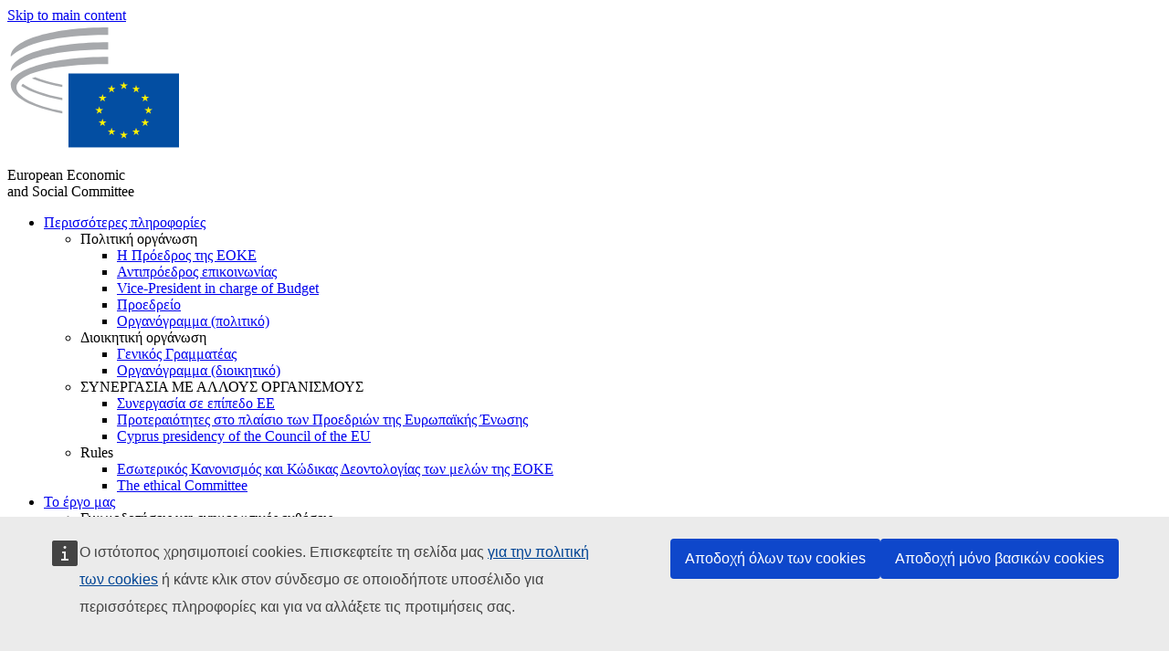

--- FILE ---
content_type: text/html; charset=UTF-8
request_url: https://www.eesc.europa.eu/el/tags/afriki?page=2
body_size: 44171
content:
<!DOCTYPE html>
<html lang="el" dir="ltr" prefix="og: https://ogp.me/ns#" class="no-js">
  <head>
    <meta charset="utf-8" />
<script defer="defer" src="https://webtools.europa.eu/load.js?globan=1010"></script>
<noscript><style>form.antibot * :not(.antibot-message) { display: none !important; }</style>
</noscript><link rel="manifest" href="/modules/custom/eesc_pwa/assets-root/manifest.json?t4mohz" />
<link rel="canonical" href="https://www.eesc.europa.eu/el/tags/afriki" />
<link rel="shortlink" href="https://www.eesc.europa.eu/el/taxonomy/term/5588" />
<link rel="icon" href="/themes/custom/eesc_foundation/eesclogo.svg" />
<meta property="og:site_name" content="European Economic and Social Committee" />
<meta property="og:url" content="https://www.eesc.europa.eu/el/tags/afriki" />
<meta property="og:title" content="Αφρική" />
<meta property="og:image" content="https://www.eesc.europa.eu/sites/default/files/2025-12/social-logo.png" />
<meta property="og:image:url" content="https://www.eesc.europa.eu/sites/default/files/2025-12/social-logo.png" />
<meta name="Generator" content="Drupal 11 (https://www.drupal.org)" />
<meta name="MobileOptimized" content="width" />
<meta name="HandheldFriendly" content="true" />
<meta name="viewport" content="width=device-width, initial-scale=1.0" />
<meta http-equiv="ImageToolbar" content="false" />
<link rel="alternate" hreflang="es" href="https://www.eesc.europa.eu/es/tags/africa" />
<link rel="alternate" hreflang="bg" href="https://www.eesc.europa.eu/bg/tags/afrika" />
<link rel="alternate" hreflang="cs" href="https://www.eesc.europa.eu/cs/tags/afrika" />
<link rel="alternate" hreflang="da" href="https://www.eesc.europa.eu/da/tags/afrika" />
<link rel="alternate" hreflang="en" href="https://www.eesc.europa.eu/en/tags/africa" />
<link rel="alternate" hreflang="de" href="https://www.eesc.europa.eu/de/tags/afrika" />
<link rel="alternate" hreflang="et" href="https://www.eesc.europa.eu/et/tags/aafrika" />
<link rel="alternate" hreflang="fr" href="https://www.eesc.europa.eu/fr/tags/afrique" />
<link rel="alternate" hreflang="el" href="https://www.eesc.europa.eu/el/tags/afriki" />
<link rel="alternate" hreflang="ga" href="https://www.eesc.europa.eu/ga/tags/afraic" />
<link rel="alternate" hreflang="hr" href="https://www.eesc.europa.eu/hr/tags/afrika" />
<link rel="alternate" hreflang="it" href="https://www.eesc.europa.eu/it/tags/africa" />
<link rel="alternate" hreflang="lv" href="https://www.eesc.europa.eu/lv/tags/afrika" />
<link rel="alternate" hreflang="lt" href="https://www.eesc.europa.eu/lt/tags/afrika" />
<link rel="alternate" hreflang="hu" href="https://www.eesc.europa.eu/hu/tags/afrika" />
<link rel="alternate" hreflang="mt" href="https://www.eesc.europa.eu/mt/tags/l-afrika" />
<link rel="alternate" hreflang="nl" href="https://www.eesc.europa.eu/nl/tags/afrika" />
<link rel="alternate" hreflang="pl" href="https://www.eesc.europa.eu/pl/tags/afryka" />
<link rel="alternate" hreflang="pt" href="https://www.eesc.europa.eu/pt/tags/africa" />
<link rel="alternate" hreflang="fi" href="https://www.eesc.europa.eu/fi/tags/afrikka" />
<link rel="alternate" hreflang="ro" href="https://www.eesc.europa.eu/ro/tags/africa" />
<link rel="alternate" hreflang="sk" href="https://www.eesc.europa.eu/sk/tags/afrika" />
<link rel="alternate" hreflang="sl" href="https://www.eesc.europa.eu/sl/tags/afrika" />
<link rel="alternate" hreflang="sv" href="https://www.eesc.europa.eu/sv/tags/afrika" />
<link rel="alternate" type="application/rss+xml" title="Αφρική" href="https://www.eesc.europa.eu/el/tags/5588/rss.xml" />

    <title>Αφρική | EESC</title>
    <link rel="stylesheet" media="all" href="/sites/default/files/css/css_6v9vYg6N6W1UnWiumaVNGOjKgvJFgOKrK8JwUFiJt9Y.css?delta=0&amp;language=el&amp;theme=eesc_foundation&amp;include=[base64]" />
<link rel="stylesheet" media="all" href="https://cdnjs.cloudflare.com/ajax/libs/bootstrap-datepicker/1.10.0/css/bootstrap-datepicker3.standalone.min.css" />
<link rel="stylesheet" media="all" href="/sites/default/files/css/css_EWYlulv1zSAknYFN67jBD7wb1dFxryJ9dD3BqT4j2ms.css?delta=2&amp;language=el&amp;theme=eesc_foundation&amp;include=[base64]" />
<link rel="stylesheet" media="all" href="/sites/default/files/css/css_wfDeif2FHpm04Jh5orIT67ChjMsE-LewmB7rhTdKLtY.css?delta=3&amp;language=el&amp;theme=eesc_foundation&amp;include=[base64]" />

    
    <link rel="icon" href="/themes/custom/eesc_foundation/favicon.ico" type="image/vnd.microsoft.icon">
  </head>
  <body class="path-tags-afriki lang-el section-el views-page main-site user-anonymous path-taxonomy">
  <a href="#main-content" class="show-on-focus skip-link">
    Skip to main content
  </a>
  
    <div class="dialog-off-canvas-main-canvas" data-off-canvas-main-canvas>
    
<div class="off-canvas-wrapper">
      <script type="application/json">{"utility":"cck","url":"https:\/\/www.eesc.europa.eu\/{lang}\/cookie-notice","target":true}</script>

   	<div class="inner-wrap off-canvas-wrapper-inner" id="inner-wrap" data-off-canvas-wrapper>
		<aside id="left-off-canvas-menu" class="off-canvas left-off-canvas-menu position-left" role="complementary" data-off-canvas>
			
		</aside>

		<aside id="right-off-canvas-menu" class="off-canvas right-off-canvas-menu position-right" role="complementary" data-off-canvas>
			
		</aside>

		<div class="off-canvas-content" data-off-canvas-content>
										<header class="row eesc-header" role="banner" aria-label="Site header">
											<div class="large-12 columns eesc-site-branding">
							  <div class="eesc-region-site_branding_header">
    <div id="block-sitebranding" class="block-sitebranding block block-system block-system-branding-block">
  
    

  
          <a href="/el" rel="home">
      <img src="/themes/custom/eesc_foundation/eesclogo.svg" alt="Home" fetchpriority="high" />
    </a>
      

    
</div>
<div id="block-sitename" class="block-sitename block block-block-content block-block-contentd4875072-c7f3-41af-a849-e1bba68da0cf">
  
    

  
          
            <div class="body field field--block-content-body field--name-body field--type-text-with-summary field--label-hidden field__item"><p>European Economic <br>and Social Committee</p></div>
      

    
    
</div>
<nav role="navigation" aria-labelledby="block-main-navigation-mobile-menu" id="block-main-navigation-mobile" class="block-main-navigation-mobile">
            
  <h2 class="block-title visually-hidden" id="block-main-navigation-mobile-menu">Main navigation (Mobile)</h2>
  

        


  <div class="eesc-bar-navigation hide-for-large">
    <div >
      <nav class="menu-bottom-bar" id="menu--main--bottombar" role="navigation" aria-hidden="true">
        <div class="menu-bottom-bar-right">
                        <ul class="menu vertical" data-responsive-menu="drilldown" data-parent-link="true">
    
                <li class="has-submenu menu-item--expanded">
                  <a href="/el/shetika" data-drupal-link-system-path="node/40950">Περισσότερες πληροφορίες</a>
                                          <ul class="submenu menu vertical" data-submenu>
    
                <li class="has-submenu menu-item--expanded">
                  <a class="toggle nolink">Πολιτική οργάνωση</a>
                                          <ul class="submenu menu vertical" data-submenu>
    
                <li>
                  <a href="/about/political-organisation/eesc-president">Η Πρόεδρος της ΕΟΚΕ</a>
                      </li>
                <li>
                  <a href="/el/eesc-figures/vice-president-charge-communication" data-drupal-link-system-path="node/108273">Αντιπρόεδρος επικοινωνίας</a>
                      </li>
                <li>
                  <a href="/el/eesc-figures/vice-president-charge-budget" data-drupal-link-system-path="node/108227">Vice-President in charge of Budget</a>
                      </li>
                <li>
                  <a href="/el/about/political-organisation/bureau" data-drupal-link-system-path="node/38931">Προεδρείο</a>
                      </li>
                <li>
                  <a href="/el/about/political-organisation/organisational-chart-political" data-drupal-link-system-path="node/40806">Οργανόγραμμα (πολιτικό)</a>
                      </li>
        </ul>
  
              </li>
                <li class="has-submenu menu-item--expanded">
                  <a class="toggle nolink">Διοικητική οργάνωση</a>
                                          <ul class="submenu menu vertical" data-submenu>
    
                <li>
                  <a href="/el/eesc-figures/secretary-general" data-drupal-link-system-path="node/63278">Γενικός Γραμματέας</a>
                      </li>
                <li>
                  <a href="/el/about/administrative-organisation/organisation-chart-administrative" data-drupal-link-system-path="node/40807">Οργανόγραμμα (διοικητικό)</a>
                      </li>
        </ul>
  
              </li>
                <li class="has-submenu menu-item--expanded">
                  <a class="toggle nolink">ΣΥΝΕΡΓΑΣΙΑ ΜΕ ΑΛΛΟΥΣ ΟΡΓΑΝΙΣΜΟΥΣ</a>
                                          <ul class="submenu menu vertical" data-submenu>
    
                <li>
                  <a href="/el/about/cooperation-other-institutions/eu-cooperation" title="" data-drupal-link-system-path="about/cooperation-other-institutions/eu-cooperation">Συνεργασία σε επίπεδο ΕΕ</a>
                      </li>
                <li>
                  <a href="/el/about/cooperation-other-institutions/priorities-during-european-presidencies" title="" data-drupal-link-system-path="about/cooperation-other-institutions/priorities-during-european-presidencies">Προτεραιότητες στο πλαίσιο των Προεδριών της Ευρωπαϊκής Ένωσης</a>
                      </li>
                <li class="menu-item--collapsed">
                  <a href="/el/initiatives/cyprus-presidency-council-eu" data-drupal-link-system-path="node/134178">Cyprus presidency of the Council of the EU</a>
                      </li>
        </ul>
  
              </li>
                <li class="has-submenu menu-item--expanded">
                  <a class="toggle nolink">Rules </a>
                                          <ul class="submenu menu vertical" data-submenu>
    
                <li>
                  <a href="/el/about/esoterikos-kanonismos-kai-kodikas-deontologias-ton-melon-tis-eoke" data-drupal-link-system-path="node/68478">Εσωτερικός Κανονισμός και Κώδικας Δεοντολογίας των μελών της ΕΟΚΕ</a>
                      </li>
                <li class="menu-item--collapsed">
                  <a href="/el/sections-other-bodies/other/ethical-committee" data-drupal-link-system-path="node/79053">​​​​​​​​​​​​​​​​​​​​​​The ethical Committee</a>
                      </li>
        </ul>
  
              </li>
        </ul>
  
              </li>
                <li class="has-submenu menu-item--expanded">
                  <a href="/el/our-work" data-drupal-link-system-path="node/52231">Το έργο μας</a>
                                          <ul class="submenu menu vertical" data-submenu>
    
                <li class="has-submenu menu-item--expanded">
                  <a class="toggle nolink">Γνωμοδοτήσεις και ενημερωτικές εκθέσεις</a>
                                          <ul class="submenu menu vertical" data-submenu>
    
                <li>
                  <a href="https://dmsearch.eesc.europa.eu/search/opinion">Αναζήτηση γνωμοδότησης / ενημερωτικής έκθεσης</a>
                      </li>
                <li>
                  <a href="/el/our-work/opinions-information-reports/opinions" data-drupal-link-system-path="our-work/opinions-information-reports/opinions">Γνωμοδοτήσεις</a>
                      </li>
                <li>
                  <a href="/el/our-work/opinions-information-reports/information-reports" title="" data-drupal-link-system-path="our-work/opinions-information-reports/information-reports">Ενημερωτικές εκθέσεις</a>
                      </li>
                <li>
                  <a href="/el/our-work/opinions-information-reports/position-papers" title="" data-drupal-link-system-path="our-work/opinions-information-reports/position-papers">Έγγραφα θέσης</a>
                      </li>
                <li>
                  <a href="/el/our-work/opinions-information-reports/resolutions" title="" data-drupal-link-system-path="our-work/opinions-information-reports/resolutions">Ψηφίσματα </a>
                      </li>
                <li>
                  <a href="https://memportal.eesc.europa.eu/WIP/Board" title="">Τρέχουσες εργασίες</a>
                      </li>
                <li>
                  <a href="/el/our-work/opinions-information-reports/plenary-session-summaries" data-drupal-link-system-path="our-work/opinions-information-reports/plenary-session-summaries">Περιλήψεις συνόδων ολομέλειας</a>
                      </li>
                <li>
                  <a href="/el/our-work/opinions-information-reports/follow-opinions" title="" data-drupal-link-system-path="our-work/opinions-information-reports/follow-opinions">Παρακολούθηση των γνωμοδοτήσεων της ΕΟΚΕ (Ευρωπαϊκή Επιτροπή)</a>
                      </li>
        </ul>
  
              </li>
                <li class="has-submenu menu-item--expanded">
                  <a class="toggle nolink">Έγγραφα</a>
                                          <ul class="submenu menu vertical" data-submenu>
    
                <li>
                  <a href="https://dmsearch.eesc.europa.eu/search/public" title="">Αναζήτηση εγγράφου</a>
                      </li>
        </ul>
  
              </li>
                <li class="has-submenu menu-item--expanded">
                  <a class="toggle nolink">Δημοσιεύσεις και λοιπές εργασίες</a>
                                          <ul class="submenu menu vertical" data-submenu>
    
                <li>
                  <a href="/el/our-work/publications-other-work/publications" data-drupal-link-system-path="our-work/publications-other-work/publications">Δημοσιεύσεις</a>
                      </li>
                <li>
                  <a href="/el/our-work/publications-other-work/thematic-papers" title="" data-drupal-link-system-path="our-work/publications-other-work/thematic-papers">Θεματικά έγγραφα</a>
                      </li>
                <li>
                  <a href="/el/our-work/publications-other-work/studies" data-drupal-link-system-path="our-work/publications-other-work/studies">Μελέτες</a>
                      </li>
                <li>
                  <a href="/el/our-work/publications-other-work/strategic-foresight" data-drupal-link-system-path="node/129796">Έργα</a>
                      </li>
                <li>
                  <a href="/el/our-work/publications-other-work/policy-assessment" data-drupal-link-system-path="our-work/publications-other-work/policy-assessment">Αξιολόγηση πολιτικών</a>
                      </li>
                <li>
                  <a href="/el/our-work/publications-other-work/e-publications" title="" data-drupal-link-system-path="our-work/publications-other-work/e-publications">Ηλε-δημοσιεύσεις</a>
                      </li>
        </ul>
  
              </li>
                <li class="has-submenu menu-item--expanded">
                  <a class="toggle nolink">Η κοινωνία πολιτών και συμμετοχή των πολιτών στα κοινά</a>
                                          <ul class="submenu menu vertical" data-submenu>
    
                <li>
                  <a href="/el/initiatives/civil-society-week" data-drupal-link-system-path="node/126032">Civil Society Week</a>
                      </li>
                <li>
                  <a href="/el/agenda/our-events/events/2024-european-elections/news" data-drupal-link-system-path="agenda/our-events/events/2024-european-elections/news">European elections 2024</a>
                      </li>
                <li class="has-submenu menu-item--expanded">
                  <a href="/el/initiatives/brabeio-tis-koinonias-ton-politon" data-drupal-link-system-path="node/12947">Βραβείο της κοινωνίας πολιτών</a>
                                          <ul class="submenu menu vertical" data-submenu>
    
                <li>
                  <a href="/el/agenda/our-events/events/eesc-civil-society-prize-2022" data-drupal-link-system-path="node/99879">Presentation</a>
                      </li>
        </ul>
  
              </li>
                <li class="menu-item--collapsed">
                  <a href="/el/our-work/civil-society-citizens-participation/conference-on-future-of-europe" title="" data-drupal-link-system-path="node/88004">The Conference on the Future of Europe</a>
                      </li>
                <li>
                  <a href="http://www.eesc.europa.eu/eptac/en/" title="">Ευρωπαϊκό διαβατήριο δημοκρατίας</a>
                      </li>
                <li>
                  <a href="/el/initiatives/i-diki-soy-eyropi-i-diki-soy-foni" data-drupal-link-system-path="node/52237">Η δική σου Ευρώπη, η δική σου φωνή!</a>
                      </li>
                <li>
                  <a href="/el/initiatives/eyropaiki-protoboylia-politon" data-drupal-link-system-path="node/12946">Ευρωπαϊκή πρωτοβουλία πολιτών (ΕΠΠ)</a>
                      </li>
                <li class="menu-item--collapsed">
                  <a href="/el/initiatives/path-our-industrial-future" data-drupal-link-system-path="node/89815">The path to our industrial future</a>
                      </li>
                <li>
                  <a href="/el/initiatives/stroggyles-trapezes-neon-gia-klima-kai-ti-biosimotita" data-drupal-link-system-path="node/100118">Youth Climate and Sustainability Round Tables</a>
                      </li>
                <li>
                  <a href="/el/initiatives/eyropaika-brabeia-biologikis-paragogis" data-drupal-link-system-path="node/96124">EU Organic Awards</a>
                      </li>
                <li>
                  <a href="/el/initiatives/civil-society-against-covid-19" data-drupal-link-system-path="node/80545">Civil Society Against COVID 19</a>
                      </li>
                <li class="menu-item--collapsed">
                  <a href="/el/initiatives/h-eoke-stirizei-tin-oykrania-i-organomeni-koinonia-ton-politon-apanta-me-allileggyi-kai-drasi" data-drupal-link-system-path="node/97380">EESC stands with Ukraine</a>
                      </li>
                <li>
                  <a href="https://www.eesc.europa.eu/en/work-with-us/partnership" title="">Partnerships</a>
                      </li>
                <li>
                  <a href="/el/sections-other-bodies/other/sheseis-me-tis-ethnikes-oikonomikes-kai-koinonikes-epitropes-tis-eyropaikis-enosis" data-drupal-link-system-path="node/86062">Relations with ESCs</a>
                      </li>
        </ul>
  
              </li>
        </ul>
  
              </li>
                <li class="has-submenu menu-item--expanded">
                  <a href="/el/policies" data-drupal-link-system-path="node/52255">Πολιτικές</a>
                                          <ul class="submenu menu vertical" data-submenu>
    
                <li class="has-submenu menu-item--expanded">
                  <a class="toggle nolink">Τομείς πολιτικής</a>
                                          <ul class="submenu menu vertical" data-submenu>
    
                <li>
                  <a href="/el/policies/policy-areas/georgia-agrotiki-anaptyxi-kai-alieia" data-drupal-link-system-path="node/52249">Γεωργία, αγροτική ανάπτυξη και αλιεία</a>
                      </li>
                <li class="has-submenu menu-item--expanded">
                  <a href="/el/policies/policy-areas/climate-action" data-drupal-link-system-path="node/12948">Δράση για το κλίμα</a>
                                          <ul class="submenu menu vertical" data-submenu>
    
                <li>
                  <a href="/el/initiatives/un-framework-convention-climate-change" data-drupal-link-system-path="node/101906">Climate Change Conferences (COP)</a>
                      </li>
        </ul>
  
              </li>
                <li>
                  <a href="/el/policies/policy-areas/cohesion-regional-and-urban-policy" data-drupal-link-system-path="node/13027">Πολιτική συνοχής, περιφερειακή και αστική πολιτική</a>
                      </li>
                <li>
                  <a href="/el/policies/policy-areas/consumers" data-drupal-link-system-path="node/12924">Καταναλωτές</a>
                      </li>
                <li>
                  <a href="/el/policies/policy-areas/digital-change-and-information-society" data-drupal-link-system-path="node/12930">Ψηφιακή αλλαγή και κοινωνία της πληροφορίας</a>
                      </li>
                <li>
                  <a href="/el/policies/policy-areas/economic-and-monetary-union" data-drupal-link-system-path="node/12960">Οικονομική και Νομισματική Ένωση</a>
                      </li>
                <li>
                  <a href="/el/policies/policy-areas/education-and-training" data-drupal-link-system-path="node/12961">Εκπαίδευση και κατάρτιση</a>
                      </li>
                <li>
                  <a href="/el/policies/policy-areas/employment" data-drupal-link-system-path="node/12963">Απασχόληση</a>
                      </li>
                <li>
                  <a href="/el/policies/policy-areas/energy" data-drupal-link-system-path="node/12964">Ενέργεια</a>
                      </li>
                <li>
                  <a href="/el/policies/policy-areas/enterprise" data-drupal-link-system-path="node/12927">Επιχειρηματικότητα</a>
                      </li>
                <li>
                  <a href="/el/policies/policy-areas/environment" data-drupal-link-system-path="node/12973">Περιβάλλον</a>
                      </li>
                <li>
                  <a href="/el/policies/policy-areas/external-relations-and-international-trade" data-drupal-link-system-path="node/12928">Εξωτερικές σχέσεις</a>
                      </li>
                <li>
                  <a href="/el/policies/policy-areas/financial-services-and-capital-markets" data-drupal-link-system-path="node/52251">Χρηματοπιστωτικές υπηρεσίες και αγορές κεφαλαίων</a>
                      </li>
                <li>
                  <a href="/el/policies/policy-areas/fundamental-and-citizens-rights" data-drupal-link-system-path="node/52250">Θεμελιώδη δικαιώματα και δικαιώματα των πολιτών</a>
                      </li>
                <li>
                  <a href="/el/policies/policy-areas/housing" data-drupal-link-system-path="node/125336">Housing</a>
                      </li>
                <li>
                  <a href="/el/policies/policy-areas/industry-and-industrial-change" data-drupal-link-system-path="node/12995">Βιομηχανία και βιομηχανική μεταλλαγή</a>
                      </li>
                <li>
                  <a href="/el/policies/policy-areas/institutional-affairs-and-eu-budget" data-drupal-link-system-path="node/13023">Θεσμικές υποθέσεις και προϋπολογισμός της ΕΕ</a>
                      </li>
                <li>
                  <a href="/el/policies/policy-areas/migration-and-asylum" data-drupal-link-system-path="node/12992">Μετανάστευση και άσυλο</a>
                      </li>
                <li>
                  <a href="/el/policies/policy-areas/research-and-innovation" data-drupal-link-system-path="node/12970">Έρευνα και καινοτομία</a>
                      </li>
                <li>
                  <a href="/el/policies/policy-areas/services-general-interest" data-drupal-link-system-path="node/13033">Υπηρεσίες κοινής ωφελείας</a>
                      </li>
                <li>
                  <a href="/el/policies/policy-areas/single-market" data-drupal-link-system-path="node/13034">Ενιαία αγορά</a>
                      </li>
                <li>
                  <a href="/el/policies/policy-areas/social-affairs" data-drupal-link-system-path="node/12932">Κοινωνικές υποθέσεις</a>
                      </li>
                <li>
                  <a href="/el/policies/policy-areas/sustainable-development" data-drupal-link-system-path="node/13041">Βιώσιμη ανάπτυξη</a>
                      </li>
                <li>
                  <a href="/el/policies/policy-areas/taxation" data-drupal-link-system-path="node/13042">Φορολογία</a>
                      </li>
                <li>
                  <a href="/el/policies/policy-areas/metafores" data-drupal-link-system-path="node/13044">Μεταφορές</a>
                      </li>
        </ul>
  
              </li>
                <li class="has-submenu menu-item--expanded">
                  <a class="toggle nolink">Ενδιαφέροντα σημεία</a>
                                          <ul class="submenu menu vertical" data-submenu>
    
                <li>
                  <a href="/initiatives/policy-focus">Call to EU candidate countries civil society</a>
                      </li>
                <li class="menu-item--collapsed">
                  <a href="/el/initiatives/h-eoke-stirizei-tin-oykrania-i-organomeni-koinonia-ton-politon-apanta-me-allileggyi-kai-drasi" title="" data-drupal-link-system-path="node/97380">EESC stands with Ukraine</a>
                      </li>
                <li class="menu-item--collapsed">
                  <a href="/el/our-work/civil-society-citizens-participation/conference-on-future-of-europe" title="" data-drupal-link-system-path="node/88004">The Conference on the Future of Europe</a>
                      </li>
                <li>
                  <a href="https://circulareconomy.europa.eu/platform/" title="">Ευρωπαϊκή πλατφόρμα ενδιαφερομένων φορέων για την κυκλική οικονομία</a>
                      </li>
                <li>
                  <a href="/el/initiatives/european-gender-equality-week" title="" data-drupal-link-system-path="node/102907">European Gender Equality Week</a>
                      </li>
                <li>
                  <a href="/el/agenda/our-events/events/eesc-cop29" data-drupal-link-system-path="node/120300">COP 29</a>
                      </li>
                <li>
                  <a href="/el/initiatives/youth-participation-eesc" data-drupal-link-system-path="node/101717">Youth participation at the EESC</a>
                      </li>
                <li>
                  <a href="/el/initiatives/eu-blue-deal" data-drupal-link-system-path="node/118939">EU Blue Deal</a>
                      </li>
                <li>
                  <a href="/el/tags/cost-living" data-drupal-link-system-path="taxonomy/term/101087">Cost of living</a>
                      </li>
                <li>
                  <a href="/el/agenda/our-events/events/bastion-democracy-helping-journalism-survive-and-thrive" data-drupal-link-system-path="node/120633">ConnectingEU</a>
                      </li>
                <li>
                  <a href="/el/initiatives/eu-rural-pact" data-drupal-link-system-path="node/126492">EU Rural Pact</a>
                      </li>
        </ul>
  
              </li>
        </ul>
  
              </li>
                <li class="has-submenu menu-item--expanded">
                  <a href="/el/agenda" data-drupal-link-system-path="node/52227">Πρόγραμμα</a>
                                          <ul class="submenu menu vertical" data-submenu>
    
                <li>
                  <a href="/el/agenda/plenary-sessions" title="" data-drupal-link-system-path="agenda/plenary-sessions">Σύνοδοι ολομέλειας</a>
                      </li>
                <li>
                  <a href="/el/agenda/section-meetings" data-drupal-link-system-path="agenda/section-meetings">Συνεδριάσεις τμημάτων/CCMI</a>
                      </li>
                <li>
                  <a href="/el/agenda/upcoming-section-meetings" data-drupal-link-system-path="agenda/upcoming-section-meetings">Upcoming Section/CCMI meetings</a>
                      </li>
                <li class="has-submenu menu-item--expanded">
                  <a class="toggle nolink">Οι εκδηλώσεις μας</a>
                                          <ul class="submenu menu vertical" data-submenu>
    
                <li>
                  <a href="/el/agenda/our-events/webinars" title="" data-drupal-link-system-path="agenda/our-events/webinars">Webinars</a>
                      </li>
                <li>
                  <a href="/el/agenda/our-events/upcoming-events" title="" data-drupal-link-system-path="agenda/our-events/upcoming-events">Προσεχείς εκδηλώσεις</a>
                      </li>
                <li>
                  <a href="/el/agenda/our-events/events" title="" data-drupal-link-system-path="agenda/our-events/events">Εκδηλώσεις</a>
                      </li>
                <li>
                  <a href="/el/tags/politistikes-ekdiloseis-tis-eoke" data-drupal-link-system-path="taxonomy/term/5645">Πολιτιστικές εκδηλώσεις</a>
                      </li>
        </ul>
  
              </li>
        </ul>
  
              </li>
                <li class="has-submenu menu-item--expanded">
                  <a href="/el/news-media" data-drupal-link-system-path="node/52226">Ειδήσεις και ΜΜΕ</a>
                                          <ul class="submenu menu vertical" data-submenu>
    
                <li>
                  <a href="/el/news-media/news" title="" data-drupal-link-system-path="news-media/news">Ειδήσεις</a>
                      </li>
                <li>
                  <a href="/el/news-media/press-releases" data-drupal-link-system-path="news-media/press-releases">Ανακοινώσεις Τύπου</a>
                      </li>
                <li>
                  <a href="/el/news-media/press-summaries" title="" data-drupal-link-system-path="news-media/press-summaries">Press summaries</a>
                      </li>
                <li>
                  <a href="/el/news-media/eesc-info" title="" data-drupal-link-system-path="news-media/eesc-info">EESC info</a>
                      </li>
                <li>
                  <a href="https://www.youtube.com/playlist?list=PLzpESVkmkHFlx0n8jh9CCJRotmQPS0xJ1">Reporting From Plenary</a>
                      </li>
                <li>
                  <a href="/el/tags/members-voices" data-drupal-link-system-path="taxonomy/term/101088">Members&#039; Voices</a>
                      </li>
                <li>
                  <a href="/el/news-media/podcasts" data-drupal-link-system-path="node/89668">Podcasts - The Grassroots View</a>
                      </li>
                <li>
                  <a href="/el/news-media/eesc-social-media" data-drupal-link-system-path="node/40938">Η ΕΟΚΕ στα μέσα κοινωνικής δικτύωσης</a>
                      </li>
                <li>
                  <a href="/el/news-media/contact-press-office" title="" data-drupal-link-system-path="node/104177">Contact the Press Unit</a>
                      </li>
                <li>
                  <a href="/el/news-media/subscribe-mailing-lists" data-drupal-link-system-path="node/40819">Εγγραφή στον κατάλογο παραληπτών Τύπου</a>
                      </li>
                <li>
                  <a href="https://www.eesc.europa.eu/avdb" title="">Βιβλιοθήκη ΜΜΕ</a>
                      </li>
        </ul>
  
              </li>
                <li>
                  <a href="/el/president" data-drupal-link-system-path="president">President</a>
                      </li>
                <li class="has-submenu menu-item--expanded">
                  <a href="/el/members-groups" data-drupal-link-system-path="node/52215">Μέλη και Ομάδες</a>
                                          <ul class="submenu menu vertical" data-submenu>
    
                <li class="has-submenu menu-item--expanded">
                  <a class="toggle nolink">Μέλη</a>
                                          <ul class="submenu menu vertical" data-submenu>
    
                <li>
                  <a href="/el/members-groups/members/members-and-ccmi-delegates" data-drupal-link-system-path="node/40790">Μέλη και αντιπρόσωποι της CCMI</a>
                      </li>
                <li>
                  <a href="/el/members-groups/members/former-members" data-drupal-link-system-path="node/40783">Πρώην μέλη</a>
                      </li>
                <li>
                  <a href="/el/members-groups/members/members-portal" data-drupal-link-system-path="node/40791">Πύλη των Μελών</a>
                      </li>
        </ul>
  
              </li>
                <li class="has-submenu menu-item--expanded">
                  <a class="toggle nolink">Ομάδες</a>
                                          <ul class="submenu menu vertical" data-submenu>
    
                <li>
                  <a href="/el/members-groups/groups/employers-group" data-drupal-link-system-path="members-groups/groups/employers-group">Ομάδα Εργοδοτών</a>
                      </li>
                <li>
                  <a href="/el/members-groups/groups/workers-group" data-drupal-link-system-path="members-groups/groups/workers-group">Ομάδα Εργαζομένων</a>
                      </li>
                <li>
                  <a href="/el/members-groups/groups/civil-society-organisations-group" data-drupal-link-system-path="members-groups/groups/civil-society-organisations-group">Ομάδα των Οργανώσεων της Κοινωνίας των Πολιτών</a>
                      </li>
        </ul>
  
              </li>
                <li class="has-submenu menu-item--expanded">
                  <a class="toggle nolink">Κατηγορίες</a>
                                          <ul class="submenu menu vertical" data-submenu>
    
                <li>
                  <a href="/el/members-groups/categories/workers-voice-category" data-drupal-link-system-path="node/92332">Workers&#039; Voice Category</a>
                      </li>
                <li>
                  <a href="/el/members-groups/categories/consumers-and-environment-category-cec" data-drupal-link-system-path="node/12884">Καταναλωτές και περιβάλλον</a>
                      </li>
                <li>
                  <a href="/el/members-groups/categories/katigoria-georgoi" data-drupal-link-system-path="node/12885">Αγρότες</a>
                      </li>
                <li>
                  <a href="/el/members-groups/categories/katigoria-foreis-koinonikis-drasis-politon" data-drupal-link-system-path="node/62608">Φορείς κοινωνικής δράσης πολιτών</a>
                      </li>
                <li>
                  <a href="/el/members-groups/categories/katigoria-eleytheria-epaggelmata" data-drupal-link-system-path="node/57029">Ελευθέρια επαγγέλματα</a>
                      </li>
                <li>
                  <a href="/el/members-groups/categories/katigoria-mme-biotehnia-kai-oikogeneiakes-epiheiriseis" data-drupal-link-system-path="node/12886">ΜΜΕ, βιοτεχνία και οικογενειακές επιχειρήσεις</a>
                      </li>
                <li>
                  <a href="/el/members-groups/categories/social-economy-category" data-drupal-link-system-path="node/12887">Κοινωνική οικονομία</a>
                      </li>
                <li>
                  <a href="/el/members-groups/categories/transport-category" data-drupal-link-system-path="node/12888">Μεταφορές</a>
                      </li>
        </ul>
  
              </li>
        </ul>
  
              </li>
                <li class="has-submenu menu-item--expanded">
                  <a href="/el/sections-other-bodies" data-drupal-link-system-path="node/52148">Τμήματα και άλλα όργανα</a>
                                          <ul class="submenu menu vertical" data-submenu>
    
                <li class="has-submenu menu-item--expanded">
                  <a class="toggle nolink">Τμήματα / Επιτροπή</a>
                                          <ul class="submenu menu vertical" data-submenu>
    
                <li>
                  <a href="/el/sections-other-bodies/sections-commission/economic-and-monetary-union-and-economic-and-social-cohesion-eco" data-drupal-link-system-path="node/12916">Οικονομική και Νομισματική Ένωση, οικονομική και κοινωνική συνοχή (ECO)</a>
                      </li>
                <li>
                  <a href="/el/sections-other-bodies/sections-commission/single-market-production-and-consumption-int" data-drupal-link-system-path="node/12917">Ενιαία Αγορά, παραγωγή και κατανάλωση (ΙΝΤ)</a>
                      </li>
                <li>
                  <a href="/el/sections-other-bodies/sections-commission/transport-energy-infrastructure-and-information-society-ten" data-drupal-link-system-path="node/12921">Μεταφορές, ενέργεια, υποδομές, κοινωνία των πληροφοριών (TEN)</a>
                      </li>
                <li>
                  <a href="/el/sections-other-bodies/sections-commission/tmima-apasholisi-koinonikes-ypotheseis-dikaiomata-toy-politi-soc" data-drupal-link-system-path="node/12920">Απασχόληση, κοινωνικές υποθέσεις, δικαιώματα του πολίτη (SOC)</a>
                      </li>
                <li>
                  <a href="/el/sections-other-bodies/sections-commission/agriculture-rural-development-and-environment-nat" data-drupal-link-system-path="node/12918">Γεωργία, αγροτική ανάπτυξη και περιβάλλον (NAT)</a>
                      </li>
                <li>
                  <a href="/el/sections-other-bodies/sections-commission/external-relations-section-rex" data-drupal-link-system-path="node/12919">Εξωτερικές σχέσεις (REX)</a>
                      </li>
                <li>
                  <a href="/el/sections-other-bodies/sections-commission/consultative-commission-industrial-change-ccmi" data-drupal-link-system-path="node/12915">Συμβουλευτική Επιτροπή Βιομηχανικών Μεταλλαγών (CCMI)</a>
                      </li>
        </ul>
  
              </li>
                <li class="has-submenu menu-item--expanded">
                  <a class="toggle nolink">Παρατηρητήρια</a>
                                          <ul class="submenu menu vertical" data-submenu>
    
                <li>
                  <a href="/el/sections-other-bodies/observatories/paratiritirio-tis-psifiakis-metabasis-kai-tis-eniaias-agoras" data-drupal-link-system-path="node/12891">Παρατηρητήριο της Ενιαίας Αγοράς (ΠΕΑ)</a>
                      </li>
                <li>
                  <a href="/el/sections-other-bodies/observatories/sustainable-development-observatory" data-drupal-link-system-path="node/12890">Παρατηρητήριο Βιώσιμης Ανάπτυξης (ΠΒΑ)</a>
                      </li>
                <li>
                  <a href="/el/sections-other-bodies/observatories/labour-market-observatory" data-drupal-link-system-path="node/12889">Παρατηρητήριο της Αγοράς Εργασίας (ΠΑΕ)</a>
                      </li>
        </ul>
  
              </li>
                <li class="has-submenu menu-item--expanded">
                  <a class="toggle nolink">Λοιπά</a>
                                          <ul class="submenu menu vertical" data-submenu>
    
                <li>
                  <a href="/el/sections-other-bodies/other/ad-hoc-groups-sub-committees/related-opinions" data-drupal-link-system-path="sections-other-bodies/other/ad-hoc-groups-sub-committees/related-opinions">Ειδικές ομάδες και υποεπιτροπές</a>
                      </li>
                <li>
                  <a href="/el/sections-other-bodies/other/omada-syndesmoy" data-drupal-link-system-path="node/40761">Ομάδα επαφής</a>
                      </li>
                <li>
                  <a href="/el/sections-other-bodies/other/monimi-omada-gia-eyropaiko-examino" data-drupal-link-system-path="node/61729">Μόνιμη Ομάδα για το Ευρωπαϊκό Εξάμηνο</a>
                      </li>
                <li>
                  <a href="/el/sections-other-bodies/other/eidiki-omada-themeliodi-dikaiomata-kai-kratos-dikaioy" data-drupal-link-system-path="node/65025">Permanent on Fundamental Rights and the Rule of Law</a>
                      </li>
                <li>
                  <a href="/el/sections-other-bodies/other/eidiki-omada-isotita" data-drupal-link-system-path="node/117963">Permanent Group on Equality</a>
                      </li>
                <li>
                  <a href="/el/sections-other-bodies/other/eesc-youth-group" data-drupal-link-system-path="node/116853">EESC Youth Group</a>
                      </li>
                <li>
                  <a href="/el/sections-other-bodies/other/eidiki-omada-gia-tin-cop" data-drupal-link-system-path="node/100658">Permanent Group on the UNFCCC Conference of the parties (COPs)</a>
                      </li>
        </ul>
  
              </li>
        </ul>
  
              </li>
                <li>
                  <a href="/el/initiatives/h-eoke-stirizei-tin-oykrania-i-organomeni-koinonia-ton-politon-apanta-me-allileggyi-kai-drasi" data-drupal-link-system-path="node/97380">Ukraine</a>
                      </li>
        </ul>
  
        </div>
      </nav>
      <div class="title-bar" data-responsive-toggle="menu--main--bottombar" data-hide-for="large">
        <button class="menu-icon" type="button" data-toggle>
          <div class="title-bar-title">Menu</div>
        </button>
        <a class="visually-hidden focusable skip-link" href="#main-content">Skip to Content</a>
      </div>
    </div>
  </div>



  </nav>
<div class="views-exposed-form bef-exposed-form block-eesc-search block block-views block-views-exposed-filter-blockeesc-search-page" data-drupal-selector="views-exposed-form-eesc-search-page" id="block-eesc-search">
  
    

  
          <form action="/el/search" method="get" id="views-exposed-form-eesc-search-page" accept-charset="UTF-8">
  <div class="js-form-item form-item js-form-type-search-api-autocomplete form-item-keywords js-form-item-keywords">
      <label for="edit-keywords">Enter your keywords</label>
        

<input placeholder="Search the EESC website" data-drupal-selector="edit-keywords" data-search-api-autocomplete-search="eesc_search" class="form-autocomplete form-text" data-autocomplete-path="/el/search_api_autocomplete/eesc_search?display=page&amp;&amp;filter=keywords" type="text" id="edit-keywords" name="keywords" value="" size="30" maxlength="128" />


        </div>
<div data-drupal-selector="edit-actions" class="form-actions js-form-wrapper form-wrapper" id="edit-actions--2">
    <div class='input-wrapper'>

<input class="success button radius js-form-submit form-submit" data-drupal-selector="edit-submit-eesc-search" type="submit" id="edit-submit-eesc-search" value="Apply" />

    </div>       
 </div>


</form>

    
    
</div>
<div id="block-socialmedia" class="block-socialmedia block block-block-content block-block-content9ae21ba5-d3dc-4e88-8585-9153cd176953">
  
    

  
          
            <div class="body field field--block-content-body field--name-body field--type-text-with-summary field--label-hidden field__item"><h2>Follow us</h2><ul><li class="linkedin"><a href="https://www.linkedin.com/company/european-economic-social-committee/" target="_blank" title="LinkedIn"><span aria-hidden="true">&nbsp;</span>LinkedIn</a></li><li class="instagram"><a href="https://www.instagram.com/eu_civilsociety/" target="_blank" title="Instagram"><span aria-hidden="true"> </span>Instagram</a></li><li class="facebook"><a href="https://www.facebook.com/EuropeanEconomicAndSocialCommittee" target="_blank" title="Facebok"><span aria-hidden="true"> </span>Facebook</a></li><li class="twitter"><a href="https://x.com/EU_EESC" target="_blank" title="Twitter"><span aria-hidden="true"> </span>Twitter</a></li><li class="bluesky"><a href="https://bsky.app/profile/eesc.bsky.social" target="_blank" title="Bluesky"><span aria-hidden="true"> </span>Bluesky</a></li><li class="flickr"><a href="https://www.flickr.com/photos/202849617@N07/albums/" target="_blank" title="Flickr"><span aria-hidden="true"> </span>Flickr</a></li></ul></div>
      

    
    
</div>
<div id="block-eeschighcontrast" class="block-eeschighcontrast block block-block-content block-block-content53cdb751-8e3e-4ad1-88ad-e1caad311bac">
  
    

  
          
            <div class="body field field--block-content-body field--name-body field--type-text-with-summary field--label-hidden field__item"><div class="high-contrast-button-wrapper"><button class="high-contrast-button" data-disable="Disabledata-enable=Enableid=&quot;high-contrast-button&quot;">High contrast</button></div>
</div>
      

    
    
</div>
<div id="block-eesccolorselector" class="block-eesccolorselector block block-block-content block-block-content71f2af37-b96e-4bf5-8cf8-9af15de983de">
  
    

  
          
            <div class="body field field--block-content-body field--name-body field--type-text-with-summary field--label-hidden field__item"><h2>Color picker</h2>

<div class="color-picker-button-wrapper"><button aria-controls="color-picker-content" aria-expanded="false" id="color-picker-button">Change colors</button></div>

<div aria-hidden="true" class="input-controls hide" id="color-picker-content">
<div class="controls foreground"><label for="color-picker-foreground-color">Foreground color</label> <input class="foreground-color" id="color-picker-foreground-color" /> <a class="pick-color button" data-target="foreground" href="#" role="button">Pick</a>

<ul class="color-palette"></ul>
</div>

<div class="controls background"><label for="color-picker-background-color">Background color</label> <input class="background-color" id="color-picker-background-color" /> <a class="pick-color button" data-target="background" href="#" role="button">Pick</a>

<ul class="color-palette"></ul>
</div>
<button id="apply-color-picker-changes">Change colors</button><button id="reset-color-picker-changes">Reset colors</button><button id="close-color-picker">Close</button></div>
</div>
      

    
    
</div>
<div id="block-languagedropdownswitcher" class="block-languagedropdownswitcher block block-lang-dropdown block-language-dropdown-blocklanguage-interface">
  
    

  
          <form class="lang-dropdown-form lang_dropdown_form clearfix language_interface" id="lang_dropdown_form_lang-dropdown-form" data-drupal-selector="lang-dropdown-form-2" action="/el/tags/afriki" method="post" accept-charset="UTF-8">
  <div class="js-form-item form-item js-form-type-select form-item-lang-dropdown-select js-form-item-lang-dropdown-select form-no-label">
      <label for="edit-lang-dropdown-select" class="show-for-sr">Select your language</label>
        <select style="width:165px" class="lang-dropdown-select-element form-select" data-lang-dropdown-id="lang-dropdown-form" data-drupal-selector="edit-lang-dropdown-select" id="edit-lang-dropdown-select" name="lang_dropdown_select">
            <option value="en" >English</option>
                <option value="bg" >Bulgarian</option>
                <option value="cs" >Czech</option>
                <option value="da" >Danish</option>
                <option value="de" >German</option>
                <option value="el"  selected="selected">Greek</option>
                <option value="es" >Spanish</option>
                <option value="et" >Estonian</option>
                <option value="fi" >Finnish</option>
                <option value="fr" >French</option>
                <option value="ga" >Irish</option>
                <option value="hr" >Croatian</option>
                <option value="hu" >Hungarian</option>
                <option value="it" >Italian</option>
                <option value="lt" >Lithuanian</option>
                <option value="lv" >Latvian</option>
                <option value="mt" >Maltese</option>
                <option value="nl" >Dutch</option>
                <option value="pl" >Polish</option>
                <option value="pt" >Portuguese</option>
                <option value="ro" >Romanian</option>
                <option value="sk" >Slovak</option>
                <option value="sl" >Slovenian</option>
                <option value="sv" >Swedish</option>
      </select>

        </div>


<input data-drupal-selector="edit-es" type="hidden" name="es" value="/es/tags/africa" />



<input data-drupal-selector="edit-bg" type="hidden" name="bg" value="/bg/tags/afrika" />



<input data-drupal-selector="edit-cs" type="hidden" name="cs" value="/cs/tags/afrika" />



<input data-drupal-selector="edit-da" type="hidden" name="da" value="/da/tags/afrika" />



<input data-drupal-selector="edit-en" type="hidden" name="en" value="/en/tags/africa" />



<input data-drupal-selector="edit-de" type="hidden" name="de" value="/de/tags/afrika" />



<input data-drupal-selector="edit-et" type="hidden" name="et" value="/et/tags/aafrika" />



<input data-drupal-selector="edit-fr" type="hidden" name="fr" value="/fr/tags/afrique" />



<input data-drupal-selector="edit-el" type="hidden" name="el" value="/el/tags/afriki" />



<input data-drupal-selector="edit-ga" type="hidden" name="ga" value="/ga/tags/afraic" />



<input data-drupal-selector="edit-hr" type="hidden" name="hr" value="/hr/tags/afrika" />



<input data-drupal-selector="edit-it" type="hidden" name="it" value="/it/tags/africa" />



<input data-drupal-selector="edit-lv" type="hidden" name="lv" value="/lv/tags/afrika" />



<input data-drupal-selector="edit-lt" type="hidden" name="lt" value="/lt/tags/afrika" />



<input data-drupal-selector="edit-hu" type="hidden" name="hu" value="/hu/tags/afrika" />



<input data-drupal-selector="edit-mt" type="hidden" name="mt" value="/mt/tags/l-afrika" />



<input data-drupal-selector="edit-nl" type="hidden" name="nl" value="/nl/tags/afrika" />



<input data-drupal-selector="edit-pl" type="hidden" name="pl" value="/pl/tags/afryka" />



<input data-drupal-selector="edit-pt" type="hidden" name="pt" value="/pt/tags/africa" />



<input data-drupal-selector="edit-fi" type="hidden" name="fi" value="/fi/tags/afrikka" />



<input data-drupal-selector="edit-ro" type="hidden" name="ro" value="/ro/tags/africa" />



<input data-drupal-selector="edit-sk" type="hidden" name="sk" value="/sk/tags/afrika" />



<input data-drupal-selector="edit-sl" type="hidden" name="sl" value="/sl/tags/afrika" />



<input data-drupal-selector="edit-sv" type="hidden" name="sv" value="/sv/tags/afrika" />



<input data-drupal-selector="edit-ru" type="hidden" name="ru" value="/ru/tags/africa" />



<input data-drupal-selector="edit-uk" type="hidden" name="uk" value="/uk/tags/africa" />

<noscript><div>

<input data-drupal-selector="edit-submit" type="submit" id="edit-submit" name="op" value="Go" class="button js-form-submit form-submit" />

</div></noscript>

<input autocomplete="off" data-drupal-selector="form-eqdbmbgn0lcny-qvj3qqd26s-fkmcytrowevcnc6x1s" type="hidden" name="form_build_id" value="form-EqdBMbGN0Lcny_qvj3qqd26s-FkmcYtROWEVCnC6x1s" />



<input data-drupal-selector="edit-lang-dropdown-form" type="hidden" name="form_id" value="lang_dropdown_form" />


</form>

    
    
</div>
<div class="language-switcher-language-url block-languageswitcher block block-language block-language-blocklanguage-interface" id="block-languageswitcher" role="navigation">
  
    

  
          
<button class="button" data-toggle="LangModal">
<div class="custom-lang-switcher"><i class="fas fa-globe-europe"></i>EL <i class="fas fa-angle-down"></i></div></button>
  <div class="full reveal" id="LangModal" data-reveal>
    <div class="modal-wrapper">
     <button id="closeModal" class="close-button" data-close aria-label="Close reveal" type="button">
        <span aria-hidden="true">&times;</span>
     </button>
    <h2> Select site language </h2>
     <ul>       <div class="lang-group-a">              <li hreflang="bg" data-drupal-link-system-path="taxonomy/term/5588"><a href="/bg/tags/afrika" class="language-link" hreflang="bg" data-drupal-link-system-path="taxonomy/term/5588">Bulgarian</a>
          </li>
                        <li hreflang="cs" data-drupal-link-system-path="taxonomy/term/5588"><a href="/cs/tags/afrika" class="language-link" hreflang="cs" data-drupal-link-system-path="taxonomy/term/5588">Czech</a>
          </li>
                        <li hreflang="da" data-drupal-link-system-path="taxonomy/term/5588"><a href="/da/tags/afrika" class="language-link" hreflang="da" data-drupal-link-system-path="taxonomy/term/5588">Danish</a>
          </li>
                        <li hreflang="de" data-drupal-link-system-path="taxonomy/term/5588"><a href="/de/tags/afrika" class="language-link" hreflang="de" data-drupal-link-system-path="taxonomy/term/5588">German</a>
          </li>
                        <li hreflang="el" data-drupal-link-system-path="taxonomy/term/5588" class="is-active-lang is-active" aria-current="page"><a href="/el/tags/afriki" class="language-link is-active" hreflang="el" data-drupal-link-system-path="taxonomy/term/5588" aria-current="page">Greek</a>
          <i class="fas fa-check"></i></li>
                        <li hreflang="en" data-drupal-link-system-path="taxonomy/term/5588"><a href="/en/tags/africa" class="language-link" hreflang="en" data-drupal-link-system-path="taxonomy/term/5588">English</a>
          </li>
                        <li hreflang="es" data-drupal-link-system-path="taxonomy/term/5588"><a href="/es/tags/africa" class="language-link" hreflang="es" data-drupal-link-system-path="taxonomy/term/5588">Spanish</a>
          </li>
                        <li hreflang="et" data-drupal-link-system-path="taxonomy/term/5588"><a href="/et/tags/aafrika" class="language-link" hreflang="et" data-drupal-link-system-path="taxonomy/term/5588">Estonian</a>
          </li>
                        <li hreflang="fi" data-drupal-link-system-path="taxonomy/term/5588"><a href="/fi/tags/afrikka" class="language-link" hreflang="fi" data-drupal-link-system-path="taxonomy/term/5588">Finnish</a>
          </li>
                        <li hreflang="fr" data-drupal-link-system-path="taxonomy/term/5588"><a href="/fr/tags/afrique" class="language-link" hreflang="fr" data-drupal-link-system-path="taxonomy/term/5588">French</a>
          </li>
                        <li hreflang="ga" data-drupal-link-system-path="taxonomy/term/5588"><a href="/ga/tags/afraic" class="language-link" hreflang="ga" data-drupal-link-system-path="taxonomy/term/5588">Irish</a>
          </li>
                        <li hreflang="hr" data-drupal-link-system-path="taxonomy/term/5588"><a href="/hr/tags/afrika" class="language-link" hreflang="hr" data-drupal-link-system-path="taxonomy/term/5588">Croatian</a>
          </li>
           </div>                   <div class="lang-group-b">        <li hreflang="hu" data-drupal-link-system-path="taxonomy/term/5588"><a href="/hu/tags/afrika" class="language-link" hreflang="hu" data-drupal-link-system-path="taxonomy/term/5588">Hungarian</a>
          </li>
                        <li hreflang="it" data-drupal-link-system-path="taxonomy/term/5588"><a href="/it/tags/africa" class="language-link" hreflang="it" data-drupal-link-system-path="taxonomy/term/5588">Italian</a>
          </li>
                        <li hreflang="lt" data-drupal-link-system-path="taxonomy/term/5588"><a href="/lt/tags/afrika" class="language-link" hreflang="lt" data-drupal-link-system-path="taxonomy/term/5588">Lithuanian</a>
          </li>
                        <li hreflang="lv" data-drupal-link-system-path="taxonomy/term/5588"><a href="/lv/tags/afrika" class="language-link" hreflang="lv" data-drupal-link-system-path="taxonomy/term/5588">Latvian</a>
          </li>
                        <li hreflang="mt" data-drupal-link-system-path="taxonomy/term/5588"><a href="/mt/tags/l-afrika" class="language-link" hreflang="mt" data-drupal-link-system-path="taxonomy/term/5588">Maltese</a>
          </li>
                        <li hreflang="nl" data-drupal-link-system-path="taxonomy/term/5588"><a href="/nl/tags/afrika" class="language-link" hreflang="nl" data-drupal-link-system-path="taxonomy/term/5588">Dutch</a>
          </li>
                        <li hreflang="pl" data-drupal-link-system-path="taxonomy/term/5588"><a href="/pl/tags/afryka" class="language-link" hreflang="pl" data-drupal-link-system-path="taxonomy/term/5588">Polish</a>
          </li>
                        <li hreflang="pt" data-drupal-link-system-path="taxonomy/term/5588"><a href="/pt/tags/africa" class="language-link" hreflang="pt" data-drupal-link-system-path="taxonomy/term/5588">Portuguese</a>
          </li>
                        <li hreflang="ro" data-drupal-link-system-path="taxonomy/term/5588"><a href="/ro/tags/africa" class="language-link" hreflang="ro" data-drupal-link-system-path="taxonomy/term/5588">Romanian</a>
          </li>
                        <li hreflang="sk" data-drupal-link-system-path="taxonomy/term/5588"><a href="/sk/tags/afrika" class="language-link" hreflang="sk" data-drupal-link-system-path="taxonomy/term/5588">Slovak</a>
          </li>
                        <li hreflang="sl" data-drupal-link-system-path="taxonomy/term/5588"><a href="/sl/tags/afrika" class="language-link" hreflang="sl" data-drupal-link-system-path="taxonomy/term/5588">Slovenian</a>
          </li>
                        <li hreflang="sv" data-drupal-link-system-path="taxonomy/term/5588"><a href="/sv/tags/afrika" class="language-link" hreflang="sv" data-drupal-link-system-path="taxonomy/term/5588">Swedish</a>
          </li>
          </ul>  </div>
</div> <!-- modal-wrapper -->

    
    
</div>

  </div>

						</div>
																<div class="large-12 columns main-header">
							  <div class="eesc-region-header">
    <nav role="navigation" aria-labelledby="block-mainnavigation-menu" id="block-mainnavigation" class="block-mainnavigation">
            
  <h2 class="block-title visually-hidden" id="block-mainnavigation-menu">Main navigation</h2>
  

        

															<ul class="menu dropdown" data-dropdown-menu>
																																<li class="has-submenu menu-item--expanded">
								<a href="/el/shetika" data-toggle="dropdown--main-menu-1" data-drupal-link-system-path="node/40950">Περισσότερες πληροφορίες</a>
																	<div
										id="dropdown--main-menu-1" class=" menu dropdown--main-menu--pane dropdown-pane" data-dropdown data-hover="true" data-hover-pane="true" data-position="bottom" data-alignment="" tabindex="1">

																				<div class="menu-item-description">
																							<div id="block-aboutmenudescription" class="block-aboutmenudescription block block-block-content block-block-content10df10f7-4c63-4443-a3c5-ececd83f1181">
  
      <h2  class="block-title">ABOUT</h2>
    

  
          
            <div class="body field field--block-content-body field--name-body field--type-text-with-summary field--label-hidden field__item"><p>The European Economic and Social Committee (EESC) is the voice of organised civil society in Europe.</p>

          <p>Find out more about its role and structure at <a class="ext" href="http://www.eesc.europa.eu/en/about" rel="noopener noreferrer" target="_blank" title="http://www.eesc.europa.eu/en/about - Link opens in a new window">http://www.eesc.europa.eu/en/about</a></p></div>
      

    
    
</div>


																					</div>

																<ul class="menu dropdown">

				
																<div class="menu-column items-column-left">
						
						
																						
																												
																																		
																										
																																											
																																																	

																		<li>
																																						<span>Πολιτική οργάνωση</span>
																																							<div class="submenu-wrapper">
																											<ul class="menu">
									<li>
						<a href="/about/political-organisation/eesc-president">Η Πρόεδρος της ΕΟΚΕ</a>
					</li>
									<li>
						<a href="/el/eesc-figures/vice-president-charge-communication" data-drupal-link-system-path="node/108273">Αντιπρόεδρος επικοινωνίας</a>
					</li>
									<li>
						<a href="/el/eesc-figures/vice-president-charge-budget" data-drupal-link-system-path="node/108227">Vice-President in charge of Budget</a>
					</li>
									<li>
						<a href="/el/about/political-organisation/bureau" data-drupal-link-system-path="node/38931">Προεδρείο</a>
					</li>
									<li>
						<a href="/el/about/political-organisation/organisational-chart-political" data-drupal-link-system-path="node/40806">Οργανόγραμμα (πολιτικό)</a>
					</li>
							</ul>
		
																				</div>
																																					</li>

																																																						</div>
																																		
																																															
																																									
																																			
																				
																										
																				
				
										
													<div class="menu-column items-column-right">
							
																						
																												
																																		
																										
																																											
																																																	

																		<li>
																																						<span>Διοικητική οργάνωση</span>
																																							<div class="submenu-wrapper">
																											<ul class="menu">
									<li>
						<a href="/el/eesc-figures/secretary-general" data-drupal-link-system-path="node/63278">Γενικός Γραμματέας</a>
					</li>
									<li>
						<a href="/el/about/administrative-organisation/organisation-chart-administrative" data-drupal-link-system-path="node/40807">Οργανόγραμμα (διοικητικό)</a>
					</li>
							</ul>
		
																				</div>
																																					</li>

																																																					
																																															
																																									
																																			
																				
																										
																				
				
										
						
																						
																												
																																		
																										
																																											
																																																	

																		<li>
																																						<span title="">ΣΥΝΕΡΓΑΣΙΑ ΜΕ ΑΛΛΟΥΣ ΟΡΓΑΝΙΣΜΟΥΣ</span>
																																							<div class="submenu-wrapper">
																											<ul class="menu">
									<li>
						<a href="/el/about/cooperation-other-institutions/eu-cooperation" title="" data-drupal-link-system-path="about/cooperation-other-institutions/eu-cooperation">Συνεργασία σε επίπεδο ΕΕ</a>
					</li>
									<li>
						<a href="/el/about/cooperation-other-institutions/priorities-during-european-presidencies" title="" data-drupal-link-system-path="about/cooperation-other-institutions/priorities-during-european-presidencies">Προτεραιότητες στο πλαίσιο των Προεδριών της Ευρωπαϊκής Ένωσης</a>
					</li>
									<li>
						<a href="/el/initiatives/cyprus-presidency-council-eu" data-drupal-link-system-path="node/134178">Cyprus presidency of the Council of the EU</a>
					</li>
							</ul>
		
																				</div>
																																					</li>

																																																					
																																															
																																									
																																			
																				
																										
																				
				
										
						
																						
																												
																																		
																										
																																											
																																																	

																		<li>
																																						<span title="">Rules </span>
																																							<div class="submenu-wrapper">
																											<ul class="menu">
									<li>
						<a href="/el/about/esoterikos-kanonismos-kai-kodikas-deontologias-ton-melon-tis-eoke" data-drupal-link-system-path="node/68478">Εσωτερικός Κανονισμός και Κώδικας Δεοντολογίας των μελών της ΕΟΚΕ</a>
					</li>
									<li>
						<a href="/el/sections-other-bodies/other/ethical-committee" data-drupal-link-system-path="node/79053">​​​​​​​​​​​​​​​​​​​​​​The ethical Committee</a>
					</li>
							</ul>
		
																				</div>
																																					</li>

																																																																						</div>
																
																																															
																																									
																																			
																				
																										
																				
							</ul>

		
									</div>
															</li>
																				<li class="has-submenu menu-item--expanded">
								<a href="/el/our-work" data-toggle="dropdown--main-menu-2" data-drupal-link-system-path="node/52231">Το έργο μας</a>
																	<div
										id="dropdown--main-menu-2" class=" menu dropdown--main-menu--pane dropdown-pane" data-dropdown data-hover="true" data-hover-pane="true" data-position="bottom" data-alignment="" tabindex="1">

																				<div class="menu-item-description">
																							<div id="block-menu-ourwork" class="block-menu-ourwork block block-block-content block-block-content7f4f0e0e-03ab-4257-ba8e-7292ebea66d9">
  
      <h2  class="block-title">OUR WORK</h2>
    

  
          
            <div class="body field field--block-content-body field--name-body field--type-text-with-summary field--label-hidden field__item"><p>The EESC issues between 160 and 190 opinions and information reports a year.</p>

          <p>It also organises several annual initiatives and events with a focus on civil society and citizens’ participation such as the Civil Society Prize, the Civil Society Days, the Your Europe, Your Say youth plenary and the ECI Day.</p>
          
          <p>Find the latest EESC opinions and publications at <a class="ext" href="http://www.eesc.europa.eu/en/our-work/opinions-information-reports/opinions" rel="noopener noreferrer" target="_blank" title="http://www.eesc.europa.eu/en/our-work/opinions-information-reports/opinions - Link opens in a new window">http://www.eesc.europa.eu/en/our-work/opinions-information-reports/opinions</a> and <a class="ext" href="http://www.eesc.europa.eu/en/our-work/publications-other-work/publications" rel="noopener noreferrer" target="_blank" title="http://www.eesc.europa.eu/en/our-work/publications-other-work/publications - Link opens in a new window">http://www.eesc.europa.eu/en/our-work/publications-other-work/publications</a> respectively.</p></div>
      

    
    
</div>


																					</div>

																<ul class="menu dropdown">

				
										
						
																						<div class="menu-column items-column-left">
																
																												
																																		
																										
																																											
																																																	

																		<li>
																																						<span title="">Γνωμοδοτήσεις και ενημερωτικές εκθέσεις</span>
																																							<div class="submenu-wrapper">
																											<ul class="menu">
									<li>
						<a href="https://dmsearch.eesc.europa.eu/search/opinion">Αναζήτηση γνωμοδότησης / ενημερωτικής έκθεσης</a>
					</li>
									<li>
						<a href="/el/our-work/opinions-information-reports/opinions" data-drupal-link-system-path="our-work/opinions-information-reports/opinions">Γνωμοδοτήσεις</a>
					</li>
									<li>
						<a href="/el/our-work/opinions-information-reports/information-reports" title="" data-drupal-link-system-path="our-work/opinions-information-reports/information-reports">Ενημερωτικές εκθέσεις</a>
					</li>
									<li>
						<a href="/el/our-work/opinions-information-reports/position-papers" title="" data-drupal-link-system-path="our-work/opinions-information-reports/position-papers">Έγγραφα θέσης</a>
					</li>
									<li>
						<a href="/el/our-work/opinions-information-reports/resolutions" title="" data-drupal-link-system-path="our-work/opinions-information-reports/resolutions">Ψηφίσματα </a>
					</li>
									<li>
						<a href="https://memportal.eesc.europa.eu/WIP/Board" title="">Τρέχουσες εργασίες</a>
					</li>
									<li>
						<a href="/el/our-work/opinions-information-reports/plenary-session-summaries" data-drupal-link-system-path="our-work/opinions-information-reports/plenary-session-summaries">Περιλήψεις συνόδων ολομέλειας</a>
					</li>
									<li>
						<a href="/el/our-work/opinions-information-reports/follow-opinions" title="" data-drupal-link-system-path="our-work/opinions-information-reports/follow-opinions">Παρακολούθηση των γνωμοδοτήσεων της ΕΟΚΕ (Ευρωπαϊκή Επιτροπή)</a>
					</li>
							</ul>
		
																				</div>
																																					</li>

																																																					
																																															
																																									
																																			
																				
																										
																				
				
										
						
																						
																												
																																		
																										
																																											
																																																	

																		<li>
																																						<span>Έγγραφα</span>
																																							<div class="submenu-wrapper">
																											<ul class="menu">
									<li>
						<a href="https://dmsearch.eesc.europa.eu/search/public" title="">Αναζήτηση εγγράφου</a>
					</li>
							</ul>
		
																				</div>
																																					</li>

																																																					
																																															
																																									
																																			
																				
																										
																				
				
										
						
																						
																												
																																		
																										
																																											
																																																	

																		<li>
																																						<span title="">Δημοσιεύσεις και λοιπές εργασίες</span>
																																							<div class="submenu-wrapper">
																											<ul class="menu">
									<li>
						<a href="/el/our-work/publications-other-work/publications" data-drupal-link-system-path="our-work/publications-other-work/publications">Δημοσιεύσεις</a>
					</li>
									<li>
						<a href="/el/our-work/publications-other-work/thematic-papers" title="" data-drupal-link-system-path="our-work/publications-other-work/thematic-papers">Θεματικά έγγραφα</a>
					</li>
									<li>
						<a href="/el/our-work/publications-other-work/studies" data-drupal-link-system-path="our-work/publications-other-work/studies">Μελέτες</a>
					</li>
									<li>
						<a href="/el/our-work/publications-other-work/strategic-foresight" data-drupal-link-system-path="node/129796">Έργα</a>
					</li>
									<li>
						<a href="/el/our-work/publications-other-work/policy-assessment" data-drupal-link-system-path="our-work/publications-other-work/policy-assessment">Αξιολόγηση πολιτικών</a>
					</li>
									<li>
						<a href="/el/our-work/publications-other-work/e-publications" title="" data-drupal-link-system-path="our-work/publications-other-work/e-publications">Ηλε-δημοσιεύσεις</a>
					</li>
							</ul>
		
																				</div>
																																					</li>

																																																					
																																																</div>
																														
																																									
																																			
																				
																										
																				
				
										
						
																															<div class="menu-column items-column-right">
									
																												
																																		
																										
																																											
																																																	

																		<li>
																																						<span title="">Η κοινωνία πολιτών και συμμετοχή των πολιτών στα κοινά</span>
																																							<div class="submenu-wrapper">
																											<ul class="menu">
									<li>
						<a href="/el/initiatives/civil-society-week" data-drupal-link-system-path="node/126032">Civil Society Week</a>
					</li>
									<li>
						<a href="/el/agenda/our-events/events/2024-european-elections/news" data-drupal-link-system-path="agenda/our-events/events/2024-european-elections/news">European elections 2024</a>
					</li>
									<li>
						<a href="/el/initiatives/brabeio-tis-koinonias-ton-politon" data-drupal-link-system-path="node/12947">Βραβείο της κοινωνίας πολιτών</a>
					</li>
									<li>
						<a href="/el/our-work/civil-society-citizens-participation/conference-on-future-of-europe" title="" data-drupal-link-system-path="node/88004">The Conference on the Future of Europe</a>
					</li>
									<li>
						<a href="http://www.eesc.europa.eu/eptac/en/" title="">Ευρωπαϊκό διαβατήριο δημοκρατίας</a>
					</li>
									<li>
						<a href="/el/initiatives/i-diki-soy-eyropi-i-diki-soy-foni" data-drupal-link-system-path="node/52237">Η δική σου Ευρώπη, η δική σου φωνή!</a>
					</li>
									<li>
						<a href="/el/initiatives/eyropaiki-protoboylia-politon" data-drupal-link-system-path="node/12946">Ευρωπαϊκή πρωτοβουλία πολιτών (ΕΠΠ)</a>
					</li>
									<li>
						<a href="/el/initiatives/path-our-industrial-future" data-drupal-link-system-path="node/89815">The path to our industrial future</a>
					</li>
									<li>
						<a href="/el/initiatives/stroggyles-trapezes-neon-gia-klima-kai-ti-biosimotita" data-drupal-link-system-path="node/100118">Youth Climate and Sustainability Round Tables</a>
					</li>
									<li>
						<a href="/el/initiatives/eyropaika-brabeia-biologikis-paragogis" data-drupal-link-system-path="node/96124">EU Organic Awards</a>
					</li>
									<li>
						<a href="/el/initiatives/civil-society-against-covid-19" data-drupal-link-system-path="node/80545">Civil Society Against COVID 19</a>
					</li>
									<li>
						<a href="/el/initiatives/h-eoke-stirizei-tin-oykrania-i-organomeni-koinonia-ton-politon-apanta-me-allileggyi-kai-drasi" data-drupal-link-system-path="node/97380">EESC stands with Ukraine</a>
					</li>
									<li>
						<a href="https://www.eesc.europa.eu/en/work-with-us/partnership" title="">Partnerships</a>
					</li>
									<li>
						<a href="/el/sections-other-bodies/other/sheseis-me-tis-ethnikes-oikonomikes-kai-koinonikes-epitropes-tis-eyropaikis-enosis" data-drupal-link-system-path="node/86062">Relations with ESCs</a>
					</li>
							</ul>
		
																				</div>
																																					</li>

																																																					
																																																														</div>
														
																																									
																																			
																				
																										
																				
							</ul>

		
									</div>
															</li>
																				<li class="has-submenu menu-item--expanded">
								<a href="/el/policies" data-toggle="dropdown--main-menu-3" data-drupal-link-system-path="node/52255">Πολιτικές</a>
																	<div
										id="dropdown--main-menu-3" class=" menu dropdown--main-menu--pane dropdown-pane" data-dropdown data-hover="true" data-hover-pane="true" data-position="bottom" data-alignment="" tabindex="1">

																				<div class="menu-item-description">
																							<div id="block-policiesmenudescription" class="block-policiesmenudescription block block-block-content block-block-content0a95f5f1-4361-4c2a-a6a8-735db793b16f">
  
      <h2  class="block-title">POLICIES</h2>
    

  
          
            <div class="body field field--block-content-body field--name-body field--type-text-with-summary field--label-hidden field__item"><p>The EESC is active in a wide range of areas, from social affairs to economy, energy and sustainability.</p>

            <p>Learn more about our policy areas and policy highlights at <a class="ext" href="http://www.eesc.europa.eu/en/policies" rel="noopener noreferrer" target="_blank" title="http://www.eesc.europa.eu/en/policies - Link opens in a new window">http://www.eesc.europa.eu/en/policies</a></p></div>
      

    
    
</div>


																					</div>

																<ul class="menu dropdown">

				
										
						
																						
																												<div class="menu-column items-column-left">
																				
																																		
																										
																																											
																																																	

																		<li>
																																						<span>Τομείς πολιτικής</span>
																																							<div class="submenu-wrapper">
																											<ul class="menu">
									<li>
						<a href="/el/policies/policy-areas/georgia-agrotiki-anaptyxi-kai-alieia" data-drupal-link-system-path="node/52249">Γεωργία, αγροτική ανάπτυξη και αλιεία</a>
					</li>
									<li>
						<a href="/el/policies/policy-areas/climate-action" data-drupal-link-system-path="node/12948">Δράση για το κλίμα</a>
					</li>
									<li>
						<a href="/el/policies/policy-areas/cohesion-regional-and-urban-policy" data-drupal-link-system-path="node/13027">Πολιτική συνοχής, περιφερειακή και αστική πολιτική</a>
					</li>
									<li>
						<a href="/el/policies/policy-areas/consumers" data-drupal-link-system-path="node/12924">Καταναλωτές</a>
					</li>
									<li>
						<a href="/el/policies/policy-areas/digital-change-and-information-society" data-drupal-link-system-path="node/12930">Ψηφιακή αλλαγή και κοινωνία της πληροφορίας</a>
					</li>
									<li>
						<a href="/el/policies/policy-areas/economic-and-monetary-union" data-drupal-link-system-path="node/12960">Οικονομική και Νομισματική Ένωση</a>
					</li>
									<li>
						<a href="/el/policies/policy-areas/education-and-training" data-drupal-link-system-path="node/12961">Εκπαίδευση και κατάρτιση</a>
					</li>
									<li>
						<a href="/el/policies/policy-areas/employment" data-drupal-link-system-path="node/12963">Απασχόληση</a>
					</li>
									<li>
						<a href="/el/policies/policy-areas/energy" data-drupal-link-system-path="node/12964">Ενέργεια</a>
					</li>
									<li>
						<a href="/el/policies/policy-areas/enterprise" data-drupal-link-system-path="node/12927">Επιχειρηματικότητα</a>
					</li>
									<li>
						<a href="/el/policies/policy-areas/environment" data-drupal-link-system-path="node/12973">Περιβάλλον</a>
					</li>
									<li>
						<a href="/el/policies/policy-areas/external-relations-and-international-trade" data-drupal-link-system-path="node/12928">Εξωτερικές σχέσεις</a>
					</li>
									<li>
						<a href="/el/policies/policy-areas/financial-services-and-capital-markets" data-drupal-link-system-path="node/52251">Χρηματοπιστωτικές υπηρεσίες και αγορές κεφαλαίων</a>
					</li>
									<li>
						<a href="/el/policies/policy-areas/fundamental-and-citizens-rights" data-drupal-link-system-path="node/52250">Θεμελιώδη δικαιώματα και δικαιώματα των πολιτών</a>
					</li>
									<li>
						<a href="/el/policies/policy-areas/housing" data-drupal-link-system-path="node/125336">Housing</a>
					</li>
									<li>
						<a href="/el/policies/policy-areas/industry-and-industrial-change" data-drupal-link-system-path="node/12995">Βιομηχανία και βιομηχανική μεταλλαγή</a>
					</li>
									<li>
						<a href="/el/policies/policy-areas/institutional-affairs-and-eu-budget" data-drupal-link-system-path="node/13023">Θεσμικές υποθέσεις και προϋπολογισμός της ΕΕ</a>
					</li>
									<li>
						<a href="/el/policies/policy-areas/migration-and-asylum" data-drupal-link-system-path="node/12992">Μετανάστευση και άσυλο</a>
					</li>
									<li>
						<a href="/el/policies/policy-areas/research-and-innovation" data-drupal-link-system-path="node/12970">Έρευνα και καινοτομία</a>
					</li>
									<li>
						<a href="/el/policies/policy-areas/services-general-interest" data-drupal-link-system-path="node/13033">Υπηρεσίες κοινής ωφελείας</a>
					</li>
									<li>
						<a href="/el/policies/policy-areas/single-market" data-drupal-link-system-path="node/13034">Ενιαία αγορά</a>
					</li>
									<li>
						<a href="/el/policies/policy-areas/social-affairs" data-drupal-link-system-path="node/12932">Κοινωνικές υποθέσεις</a>
					</li>
									<li>
						<a href="/el/policies/policy-areas/sustainable-development" data-drupal-link-system-path="node/13041">Βιώσιμη ανάπτυξη</a>
					</li>
									<li>
						<a href="/el/policies/policy-areas/taxation" data-drupal-link-system-path="node/13042">Φορολογία</a>
					</li>
									<li>
						<a href="/el/policies/policy-areas/metafores" data-drupal-link-system-path="node/13044">Μεταφορές</a>
					</li>
							</ul>
		
																				</div>
																																					</li>

																																																					
																																															
																																										</div>
																										
																																			
																				
																										
																				
				
										
						
																						
																																							<div class="menu-column items-column-right">
											
																																		
																										
																																											
																																																	

																		<li>
																																						<span>Ενδιαφέροντα σημεία</span>
																																							<div class="submenu-wrapper">
																											<ul class="menu">
									<li>
						<a href="/initiatives/policy-focus">Call to EU candidate countries civil society</a>
					</li>
									<li>
						<a href="/el/initiatives/h-eoke-stirizei-tin-oykrania-i-organomeni-koinonia-ton-politon-apanta-me-allileggyi-kai-drasi" title="" data-drupal-link-system-path="node/97380">EESC stands with Ukraine</a>
					</li>
									<li>
						<a href="/el/our-work/civil-society-citizens-participation/conference-on-future-of-europe" title="" data-drupal-link-system-path="node/88004">The Conference on the Future of Europe</a>
					</li>
									<li>
						<a href="https://circulareconomy.europa.eu/platform/" title="">Ευρωπαϊκή πλατφόρμα ενδιαφερομένων φορέων για την κυκλική οικονομία</a>
					</li>
									<li>
						<a href="/el/initiatives/european-gender-equality-week" title="" data-drupal-link-system-path="node/102907">European Gender Equality Week</a>
					</li>
									<li>
						<a href="/el/agenda/our-events/events/eesc-cop29" data-drupal-link-system-path="node/120300">COP 29</a>
					</li>
									<li>
						<a href="/el/initiatives/youth-participation-eesc" data-drupal-link-system-path="node/101717">Youth participation at the EESC</a>
					</li>
									<li>
						<a href="/el/initiatives/eu-blue-deal" data-drupal-link-system-path="node/118939">EU Blue Deal</a>
					</li>
									<li>
						<a href="/el/tags/cost-living" data-drupal-link-system-path="taxonomy/term/101087">Cost of living</a>
					</li>
									<li>
						<a href="/el/agenda/our-events/events/bastion-democracy-helping-journalism-survive-and-thrive" data-drupal-link-system-path="node/120633">ConnectingEU</a>
					</li>
									<li>
						<a href="/el/initiatives/eu-rural-pact" data-drupal-link-system-path="node/126492">EU Rural Pact</a>
					</li>
							</ul>
		
																				</div>
																																					</li>

																																																					
																																															
																																																						</div>
												
																																			
																				
																										
																				
							</ul>

		
									</div>
															</li>
																				<li class="has-submenu menu-item--expanded">
								<a href="/el/agenda" data-toggle="dropdown--main-menu-4" data-drupal-link-system-path="node/52227">Πρόγραμμα</a>
																	<div
										id="dropdown--main-menu-4" class=" menu dropdown--main-menu--pane dropdown-pane" data-dropdown data-hover="true" data-hover-pane="true" data-position="bottom" data-alignment="" tabindex="1">

																				<div class="menu-item-description">
																							<div id="block-agendamenudescription" class="block-agendamenudescription block block-block-content block-block-contentaaab8bc2-6330-4c58-8b98-47fff8441d99">
  
      <h2  class="block-title">AGENDA</h2>
    

  
          
            <div class="body field field--block-content-body field--name-body field--type-text-with-summary field--label-hidden field__item"><p>The EESC holds nine plenary sessions per year. It also organises many conferences, public hearings and high-level debates related to its work.</p>

            <p>Find out more about our upcoming events at <a class="ext" href="http://www.eesc.europa.eu/en/agenda/our-events/upcoming-events" rel="noopener noreferrer" target="_blank" title="http://www.eesc.europa.eu/en/agenda/our-events/upcoming-events - Link opens in a new window">http://www.eesc.europa.eu/en/agenda/our-events/upcoming-events</a></p></div>
      

    
    
</div>


																					</div>

																<ul class="menu dropdown">

				
										
						
																						
																												
																																		<div class="menu-column items-column-left">
																								
																										
																																											
																																																	

																		<li>
																																						<a href="/el/agenda/plenary-sessions" title="" data-drupal-link-system-path="agenda/plenary-sessions">Σύνοδοι ολομέλειας</a>
																																					</li>

																																																					
																																															
																																									
																																			
																				
																										
																				
				
										
						
																						
																												
																																		
																										
																																											
																																																	

																		<li>
																																						<a href="/el/agenda/section-meetings" data-drupal-link-system-path="agenda/section-meetings">Συνεδριάσεις τμημάτων/CCMI</a>
																																					</li>

																																																					
																																															
																																									
																																			
																				
																										
																				
				
										
						
																						
																												
																																		
																										
																																											
																																																	

																		<li>
																																						<a href="/el/agenda/upcoming-section-meetings" data-drupal-link-system-path="agenda/upcoming-section-meetings">Upcoming Section/CCMI meetings</a>
																																					</li>

																																																					
																																															
																																									
																																				</div>
																						
																				
																										
																				
				
										
						
																						
																												
																																															<div class="menu-column items-column-right">
													
																										
																																											
																																																	

																		<li>
																																						<span title="">Οι εκδηλώσεις μας</span>
																																							<div class="submenu-wrapper">
																											<ul class="menu">
									<li>
						<a href="/el/agenda/our-events/webinars" title="" data-drupal-link-system-path="agenda/our-events/webinars">Webinars</a>
					</li>
									<li>
						<a href="/el/agenda/our-events/upcoming-events" title="" data-drupal-link-system-path="agenda/our-events/upcoming-events">Προσεχείς εκδηλώσεις</a>
					</li>
									<li>
						<a href="/el/agenda/our-events/events" title="" data-drupal-link-system-path="agenda/our-events/events">Εκδηλώσεις</a>
					</li>
									<li>
						<a href="/el/tags/politistikes-ekdiloseis-tis-eoke" data-drupal-link-system-path="taxonomy/term/5645">Πολιτιστικές εκδηλώσεις</a>
					</li>
							</ul>
		
																				</div>
																																					</li>

																																																					
																																															
																																									
																																														</div>
										
																				
																										
																				
							</ul>

		
									</div>
															</li>
																				<li class="has-submenu menu-item--expanded">
								<a href="/el/news-media" data-toggle="dropdown--main-menu-5" data-drupal-link-system-path="node/52226">Ειδήσεις και ΜΜΕ</a>
																	<div
										id="dropdown--main-menu-5" class=" menu dropdown--main-menu--pane dropdown-pane" data-dropdown data-hover="true" data-hover-pane="true" data-position="bottom" data-alignment="" tabindex="1">

																				<div class="menu-item-description">
																							<div id="block-newsmediamenudescription" class="block-newsmediamenudescription block block-block-content block-block-contentad147abc-e0fa-401e-8a54-efc9f34a0b09">
  
      <h2  class="block-title">NEWS &amp; MEDIA</h2>
    

  
          
            <div class="body field field--block-content-body field--name-body field--type-text-with-summary field--label-hidden field__item"><p>Here you can find news and information about the EESC'swork, including its social media accounts, the EESC Info newsletter, photo galleries and videos.</p>

            <p>Read the latest EESC news <a class="ext" href="http://www.eesc.europa.eu/en/news-media/news" rel="noopener noreferrer" target="_blank" title="http://www.eesc.europa.eu/en/news-media/news - Link opens in a new window">http://www.eesc.europa.eu/en/news-media/news</a> and press releases <a class="ext" href="http://www.eesc.europa.eu/en/news-media/press-releases" rel="noopener noreferrer" target="_blank" title="http://www.eesc.europa.eu/en/news-media/press-releases - Link opens in a new window">http://www.eesc.europa.eu/en/news-media/press-releases</a></p></div>
      

    
    
</div>


																					</div>

																<ul class="menu dropdown">

				
										
						
																						
																												
																																		
																																								<div class="menu-column items-column-left">
														
																																											
																																																	

																		<li>
																																						<a href="/el/news-media/news" title="" data-drupal-link-system-path="news-media/news">Ειδήσεις</a>
																																					</li>

																																																					
																																															
																																									
																																			
																				
																										
																				
				
										
						
																						
																												
																																		
																										
																																											
																																																	

																		<li>
																																						<a href="/el/news-media/press-releases" data-drupal-link-system-path="news-media/press-releases">Ανακοινώσεις Τύπου</a>
																																					</li>

																																																					
																																															
																																									
																																			
																				
																										
																				
				
										
						
																						
																												
																																		
																										
																																											
																																																	

																		<li>
																																						<a href="/el/news-media/press-summaries" title="" data-drupal-link-system-path="news-media/press-summaries">Press summaries</a>
																																					</li>

																																																					
																																															
																																									
																																			
																				
																										
																				
				
										
						
																						
																												
																																		
																										
																																											
																																																	

																		<li>
																																						<a href="/el/news-media/eesc-info" title="" data-drupal-link-system-path="news-media/eesc-info">EESC info</a>
																																					</li>

																																																					
																																															
																																									
																																			
																				
																										
																				
				
										
						
																						
																												
																																		
																										
																																											
																																																	

																		<li>
																																						<a href="https://www.youtube.com/playlist?list=PLzpESVkmkHFlx0n8jh9CCJRotmQPS0xJ1">Reporting From Plenary</a>
																																					</li>

																																																					
																																															
																																									
																																			
																				
																										
																				
				
										
						
																						
																												
																																		
																										
																																											
																																																	

																		<li>
																																						<a href="/el/tags/members-voices" data-drupal-link-system-path="taxonomy/term/101088">Members&#039; Voices</a>
																																					</li>

																																																					
																																															
																																									
																																			
																				
																										
																				
				
										
						
																						
																												
																																		
																										
																																											
																																																	

																		<li>
																																						<a href="/el/news-media/podcasts" data-drupal-link-system-path="node/89668">Podcasts - The Grassroots View</a>
																																					</li>

																																																					
																																															
																																									
																																			
																				
																										
																				
				
										
						
																						
																												
																																		
																										
																																											
																																																	

																		<li>
																																						<a href="/el/news-media/eesc-social-media" data-drupal-link-system-path="node/40938">Η ΕΟΚΕ στα μέσα κοινωνικής δικτύωσης</a>
																																					</li>

																																																					
																																															
																																									
																																			
																				
																										
																				
				
										
						
																						
																												
																																		
																										
																																											
																																																	

																		<li>
																																						<a href="/el/news-media/contact-press-office" title="" data-drupal-link-system-path="node/104177">Contact the Press Unit</a>
																																					</li>

																																																					
																																															
																																									
																																			
																				
																										
																				
				
										
						
																						
																												
																																		
																										
																																											
																																																	

																		<li>
																																						<a href="/el/news-media/subscribe-mailing-lists" data-drupal-link-system-path="node/40819">Εγγραφή στον κατάλογο παραληπτών Τύπου</a>
																																					</li>

																																																					
																																															
																																									
																																			
																														</div>
									
																										
																				
				
										
						
																						
																												
																																		
																										
																																											
																																																	

																		<li>
																																						<a href="https://www.eesc.europa.eu/avdb" title="">Βιβλιοθήκη ΜΜΕ</a>
																																					</li>

																																																					
																																															
																																									
																																			
																				
																										
																				
							</ul>

		
									</div>
															</li>
																				<li>
								<a href="/el/president" data-toggle="dropdown--main-menu-6" data-drupal-link-system-path="president">President</a>
															</li>
																				<li class="has-submenu menu-item--expanded">
								<a href="/el/members-groups" data-toggle="dropdown--main-menu-7" data-drupal-link-system-path="node/52215">Μέλη και Ομάδες</a>
																	<div
										id="dropdown--main-menu-7" class=" menu dropdown--main-menu--pane dropdown-pane" data-dropdown data-hover="true" data-hover-pane="true" data-position="bottom" data-alignment="" tabindex="1">

																				<div class="menu-item-description">
																							<div id="block-membersgroupsmenudescription" class="block-membersgroupsmenudescription block block-block-content block-block-content8f7d1762-cfe0-4727-a646-c26be10cba13">
  
      <h2  class="block-title">MEMBERS &amp; GROUPS</h2>
    

  
          
            <div class="body field field--block-content-body field--name-body field--type-text-with-summary field--label-hidden field__item"><p>The EESC brings together representatives from all areas of organised civil society, who give their independent advice on EU policies and legislation. The EESC's326 Members are organised into three groups: Employers, Workers and Various Interests.</p>

            <p>Find out more about our Members and groups at <a class="ext" href="http://www.eesc.europa.eu/en/members-groups" rel="noopener noreferrer" target="_blank" title="http://www.eesc.europa.eu/en/members-groups - Link opens in a new window">http://www.eesc.europa.eu/en/members-groups</a></p></div>
      

    
    
</div>


																					</div>

																<ul class="menu dropdown">

				
										
						
																						
																												
																																		
																										
																																											<div class="menu-column items-column-left">
																														
																																																	

																		<li>
																																						<span title="">Μέλη</span>
																																							<div class="submenu-wrapper">
																											<ul class="menu">
									<li>
						<a href="/el/members-groups/members/members-and-ccmi-delegates" data-drupal-link-system-path="node/40790">Μέλη και αντιπρόσωποι της CCMI</a>
					</li>
									<li>
						<a href="/el/members-groups/members/former-members" data-drupal-link-system-path="node/40783">Πρώην μέλη</a>
					</li>
									<li>
						<a href="/el/members-groups/members/members-portal" data-drupal-link-system-path="node/40791">Πύλη των Μελών</a>
					</li>
							</ul>
		
																				</div>
																																					</li>

																																																					
																																															
																																									
																																			
																				
																										
																				
				
										
						
																						
																												
																																		
																										
																																											
																																																	

																		<li>
																																						<span>Ομάδες</span>
																																							<div class="submenu-wrapper">
																											<ul class="menu">
									<li>
						<a href="/el/members-groups/groups/employers-group" data-drupal-link-system-path="members-groups/groups/employers-group">Ομάδα Εργοδοτών</a>
					</li>
									<li>
						<a href="/el/members-groups/groups/workers-group" data-drupal-link-system-path="members-groups/groups/workers-group">Ομάδα Εργαζομένων</a>
					</li>
									<li>
						<a href="/el/members-groups/groups/civil-society-organisations-group" data-drupal-link-system-path="members-groups/groups/civil-society-organisations-group">Ομάδα των Οργανώσεων της Κοινωνίας των Πολιτών</a>
					</li>
							</ul>
		
																				</div>
																																					</li>

																																																					
																																															
																																									
																																			
																				
																											</div>
																
																				
				
										
						
																						
																												
																																		
																										
																																																											<div class="menu-column items-column-right">
																
																																																	

																		<li>
																																						<span title="">Κατηγορίες</span>
																																							<div class="submenu-wrapper">
																											<ul class="menu">
									<li>
						<a href="/el/members-groups/categories/workers-voice-category" data-drupal-link-system-path="node/92332">Workers&#039; Voice Category</a>
					</li>
									<li>
						<a href="/el/members-groups/categories/consumers-and-environment-category-cec" data-drupal-link-system-path="node/12884">Καταναλωτές και περιβάλλον</a>
					</li>
									<li>
						<a href="/el/members-groups/categories/katigoria-georgoi" data-drupal-link-system-path="node/12885">Αγρότες</a>
					</li>
									<li>
						<a href="/el/members-groups/categories/katigoria-foreis-koinonikis-drasis-politon" data-drupal-link-system-path="node/62608">Φορείς κοινωνικής δράσης πολιτών</a>
					</li>
									<li>
						<a href="/el/members-groups/categories/katigoria-eleytheria-epaggelmata" data-drupal-link-system-path="node/57029">Ελευθέρια επαγγέλματα</a>
					</li>
									<li>
						<a href="/el/members-groups/categories/katigoria-mme-biotehnia-kai-oikogeneiakes-epiheiriseis" data-drupal-link-system-path="node/12886">ΜΜΕ, βιοτεχνία και οικογενειακές επιχειρήσεις</a>
					</li>
									<li>
						<a href="/el/members-groups/categories/social-economy-category" data-drupal-link-system-path="node/12887">Κοινωνική οικονομία</a>
					</li>
									<li>
						<a href="/el/members-groups/categories/transport-category" data-drupal-link-system-path="node/12888">Μεταφορές</a>
					</li>
							</ul>
		
																				</div>
																																					</li>

																																																					
																																															
																																									
																																			
																				
																																		</div>
							
																				
							</ul>

		
									</div>
															</li>
																				<li class="has-submenu menu-item--expanded">
								<a href="/el/sections-other-bodies" data-toggle="dropdown--main-menu-8" data-drupal-link-system-path="node/52148">Τμήματα και άλλα όργανα</a>
																	<div
										id="dropdown--main-menu-8" class=" menu dropdown--main-menu--pane dropdown-pane" data-dropdown data-hover="true" data-hover-pane="true" data-position="bottom" data-alignment="" tabindex="1">

																				<div class="menu-item-description">
																							<div id="block-sectionsotherbodiesmenudescription" class="block-sectionsotherbodiesmenudescription block block-block-content block-block-content5f47b7d2-34bb-468b-a3fd-f76a56637f8f">
  
      <h2  class="block-title">SECTIONS &amp; OTHER BODIES</h2>
    

  
          
            <div class="body field field--block-content-body field--name-body field--type-text-with-summary field--label-hidden field__item"><p>The EESC has six sections, specialising in concrete topics of relevance to the citizens of the European Union, ranging from social to economic affairs, energy, environment, external relations or the internal market.</p>

            <p>Find out more at <a class="ext" href="http://www.eesc.europa.eu/en/sections-other-bodies" rel="noopener noreferrer" target="_blank" title="http://www.eesc.europa.eu/en/sections-other-bodies - Link opens in a new window">http://www.eesc.europa.eu/en/sections-other-bodies</a></p></div>
      

    
    
</div>

																					</div>

																<ul class="menu dropdown">

				
										
						
																						
																												
																																		
																										
																																											
																																																	<div class="menu-column items-column-left">
																																		

																		<li>
																																						<span>Τμήματα / Επιτροπή</span>
																																							<div class="submenu-wrapper">
																											<ul class="menu">
									<li>
						<a href="/el/sections-other-bodies/sections-commission/economic-and-monetary-union-and-economic-and-social-cohesion-eco" data-drupal-link-system-path="node/12916">Οικονομική και Νομισματική Ένωση, οικονομική και κοινωνική συνοχή (ECO)</a>
					</li>
									<li>
						<a href="/el/sections-other-bodies/sections-commission/single-market-production-and-consumption-int" data-drupal-link-system-path="node/12917">Ενιαία Αγορά, παραγωγή και κατανάλωση (ΙΝΤ)</a>
					</li>
									<li>
						<a href="/el/sections-other-bodies/sections-commission/transport-energy-infrastructure-and-information-society-ten" data-drupal-link-system-path="node/12921">Μεταφορές, ενέργεια, υποδομές, κοινωνία των πληροφοριών (TEN)</a>
					</li>
									<li>
						<a href="/el/sections-other-bodies/sections-commission/tmima-apasholisi-koinonikes-ypotheseis-dikaiomata-toy-politi-soc" data-drupal-link-system-path="node/12920">Απασχόληση, κοινωνικές υποθέσεις, δικαιώματα του πολίτη (SOC)</a>
					</li>
									<li>
						<a href="/el/sections-other-bodies/sections-commission/agriculture-rural-development-and-environment-nat" data-drupal-link-system-path="node/12918">Γεωργία, αγροτική ανάπτυξη και περιβάλλον (NAT)</a>
					</li>
									<li>
						<a href="/el/sections-other-bodies/sections-commission/external-relations-section-rex" data-drupal-link-system-path="node/12919">Εξωτερικές σχέσεις (REX)</a>
					</li>
									<li>
						<a href="/el/sections-other-bodies/sections-commission/consultative-commission-industrial-change-ccmi" data-drupal-link-system-path="node/12915">Συμβουλευτική Επιτροπή Βιομηχανικών Μεταλλαγών (CCMI)</a>
					</li>
							</ul>
		
																				</div>
																																					</li>

																																																					
																																															
																																									
																																			
																				
																										
																					</div>
												
				
										
						
																						
																												
																																		
																										
																																											
																																																																			<div class="menu-column items-column-right">
																		

																		<li>
																																						<span>Παρατηρητήρια</span>
																																							<div class="submenu-wrapper">
																											<ul class="menu">
									<li>
						<a href="/el/sections-other-bodies/observatories/paratiritirio-tis-psifiakis-metabasis-kai-tis-eniaias-agoras" data-drupal-link-system-path="node/12891">Παρατηρητήριο της Ενιαίας Αγοράς (ΠΕΑ)</a>
					</li>
									<li>
						<a href="/el/sections-other-bodies/observatories/sustainable-development-observatory" data-drupal-link-system-path="node/12890">Παρατηρητήριο Βιώσιμης Ανάπτυξης (ΠΒΑ)</a>
					</li>
									<li>
						<a href="/el/sections-other-bodies/observatories/labour-market-observatory" data-drupal-link-system-path="node/12889">Παρατηρητήριο της Αγοράς Εργασίας (ΠΑΕ)</a>
					</li>
							</ul>
		
																				</div>
																																					</li>

																																																					
																																															
																																									
																																			
																				
																										
																				
				
										
						
																						
																												
																																		
																										
																																											
																																																	

																		<li>
																																						<span title="">Λοιπά</span>
																																							<div class="submenu-wrapper">
																											<ul class="menu">
									<li>
						<a href="/el/sections-other-bodies/other/ad-hoc-groups-sub-committees/related-opinions" data-drupal-link-system-path="sections-other-bodies/other/ad-hoc-groups-sub-committees/related-opinions">Ειδικές ομάδες και υποεπιτροπές</a>
					</li>
									<li>
						<a href="/el/sections-other-bodies/other/omada-syndesmoy" data-drupal-link-system-path="node/40761">Ομάδα επαφής</a>
					</li>
									<li>
						<a href="/el/sections-other-bodies/other/monimi-omada-gia-eyropaiko-examino" data-drupal-link-system-path="node/61729">Μόνιμη Ομάδα για το Ευρωπαϊκό Εξάμηνο</a>
					</li>
									<li>
						<a href="/el/sections-other-bodies/other/eidiki-omada-themeliodi-dikaiomata-kai-kratos-dikaioy" data-drupal-link-system-path="node/65025">Permanent on Fundamental Rights and the Rule of Law</a>
					</li>
									<li>
						<a href="/el/sections-other-bodies/other/eidiki-omada-isotita" data-drupal-link-system-path="node/117963">Permanent Group on Equality</a>
					</li>
									<li>
						<a href="/el/sections-other-bodies/other/eesc-youth-group" data-drupal-link-system-path="node/116853">EESC Youth Group</a>
					</li>
									<li>
						<a href="/el/sections-other-bodies/other/eidiki-omada-gia-tin-cop" data-drupal-link-system-path="node/100658">Permanent Group on the UNFCCC Conference of the parties (COPs)</a>
					</li>
							</ul>
		
																				</div>
																																					</li>

																																																					
																																															
																																									
																																			
																				
																										
																										</div>
					
							</ul>

		
									</div>
															</li>
																				<li>
								<a href="/el/initiatives/h-eoke-stirizei-tin-oykrania-i-organomeni-koinonia-ton-politon-apanta-me-allileggyi-kai-drasi" data-toggle="dropdown--main-menu-9" data-drupal-link-system-path="node/97380">Ukraine</a>
															</li>
											</ul>
					


		
		
  </nav>

  </div>

						</div>
						<div class="large-2 columns right-header">
																<span id="eesc-user-menu--wrapper"></span>
													</div>
									</header>
									<div class="row">
															</div>

			
			
			<div class="row main-wrapper">
													<div id="sidebar-first" class="cell medium-3 medium-order-1 columns sidebar" role="complementary">
													  <div class="eesc-region-sidebar_first">
    <div id="block-contenttypespertag" class="block-contenttypespertag block block-eesc-terms block-content-types-per-tag">
  
    

  
          <ul class="menu sidebar-submenu"><li class="menu-item"><a href="?content_type%5B0%5D=event">Events</a></li><li class="menu-item"><a href="?content_type%5B0%5D=document">Documents</a></li><li class="menu-item"><a href="?content_type%5B0%5D=publication">Publications</a></li></ul>
    
    
</div>
<div class="views-element-container block-views-block-taxonomy-term-related-fields-term-related-fields block block-views block-views-blocktaxonomy-term-related-fields-term-related-fields" id="block-views-block-taxonomy-term-related-fields-term-related-fields">
  
    

  
          <div><div class="share-rss--wrapper">

  
    <div class="rss-button">
      
  </div>
</div>
<div class="term-view-page-description">
</div>
<div class="pinned-block--wrapper"></div>
<div class="js-view-dom-id-a6e8ed9a056d98adab9e7d7ef7dada1fd4c04fefbf0f992a3c42d0f957ffcf28">
  
  
  

  
      <div class="pagination-wrapper">
    
      </div>

  

  <div class="list-default">
  
  <ul>

          <li><div class="views-field views-field-fieldset"><span class="field-content">  <fieldset  class="block-views-blockpolicies-related-areas-block">
        <div class="views-field views-field-nothing"><span class="field-content"><h2 class="block-title">Related Areas</h2></span></div><div class="views-field views-field-field-related-policies"><div class="field-content"><a href="/el/policies/policy-areas/external-relations-and-international-trade" hreflang="el">Εξωτερικές σχέσεις</a></div></div><div class="views-field views-field-field-tags"><div class="field-content"><a href="/el/tags/ake-kai-afriki" hreflang="el">ΑΚΕ και Αφρική</a><a href="/el/tags/euromed" hreflang="el">EUROMED</a><a href="/el/tags/diethnes-emporio" hreflang="el">Διεθνές εμπόριο</a><a href="/el/tags/maroko" hreflang="el">Μαρόκο</a></div></div>  </fieldset>
</span></div><div class="views-field views-field-fieldset-1"><span class="field-content">  <fieldset  class="block-views-blockpolicies-related-content-block">
        <div class="views-field views-field-nothing-1"><span class="field-content"><h2 class="block-title">Related Bodies</h2></span></div><div class="views-field views-field-field-related-other-bodies"><div class="field-content"><a href="/el/sections-other-bodies/other/oles-oi-esoterikes-kai-oi-koines-symboyleytikes-omades" hreflang="el">Όλες οι εσωτερικές και οι κοινές συμβουλευτικές ομάδες</a><a href="/el/sections-other-bodies/other/i-symboyleytiki-epitropi-cariforum-ee" hreflang="el">Η συμβουλευτική επιτροπή Cariforum-ΕΕ</a><a href="/el/sections-other-bodies/other/i-epitropi-parakoloythisis-ake-ee" hreflang="el">Η επιτροπή παρακολούθησης «ΑΚΕ-ΕΕ»</a><a href="/en/sections-other-bodies/other/eu-morocco-joint-advisory-group" hreflang="en">The EU-Morocco Joint Advisory Group</a><a href="/el/sections-other-bodies/other/i-epitropi-parakoloythisis-euromed" hreflang="el">Η επιτροπή παρακολούθησης «Euromed»</a><a href="/el/sections-other-bodies/other/i-epitropi-parakoloythisis-diethnes-emporio" hreflang="el">Η επιτροπή παρακολούθησης «Διεθνές Εμπόριο»</a></div></div><div class="views-field views-field-field-related-sections"><div class="field-content"><a href="/el/sections-other-bodies/sections-commission/external-relations-section-rex" hreflang="el">Τμήμα «Εξωτερικές σχέσεις» (REX)</a></div></div>  </fieldset>
</span></div></li>
    
  </ul>

</div>

  
  
  
  <div class="pagination-wrapper">
    
      </div>
</div>
</div>

    
    
</div>

  </div>

																								</div>
								<main id="main" class="cell medium-9 medium-order-2 columns" role="main">
											<div class="region-highlighted panel eesc-region-highlighted"><div data-drupal-messages-fallback class="hidden"></div></div>										<a id="main-content"></a>
																<div class="page-title-region">
															  <div class="eesc-region-page_title_top">
    <div id="block-breadcrumbs" class="block-breadcrumbs block block-system block-system-breadcrumb-block">
  
    

  
            <nav role="navigation" aria-labelledby="system-breadcrumb">
    <h2 id="system-breadcrumb" class="show-for-sr">Breadcrumb</h2>
    <ul class="breadcrumbs">
              <li>
                      <a href="/el">Home</a>
                  </li>
              <li>
                      Tags
                  </li>
            <li class="current"><span class="show-for-sr">Current: </span> Αφρική</li>
    </ul>
  </nav>

    
    
</div>

  </div>

																						  <div class="eesc-region-page_title_bottom">
    <div id="block-pagetitle" class="block-pagetitle block block-core block-page-title-block">
  
    

  
          
  <h1>Αφρική</h1>


    
    
</div>

  </div>

																				</div>
										<section>
						  <div class="eesc-region-content">
    <div id="block-eesc-foundation-content" class="block-eesc-foundation-content block block-system block-system-main-block">
  
    

  
          <div class="views-element-container"><div class="share-rss--wrapper">

  
      <div id="social-sharing-widgets" class="social-sharing-widgets" aria-hidden="true">
    <script type="application/json">
        {
        "service": "sbkm",
        "version": "2.0",
        "target": true,
        "shortenurl": true,
        "selection": true,
        "more": [
            "twitter",
            "facebook",
            "linkedin",
            "e-mail",
            "whatsapp",
            "bluesky"
        ]
        }
    </script>
</div>    <div class="rss-button">
      <a href="https://www.eesc.europa.eu/el/tags/5588/rss.xml" class="feed-icon">
  RSS
</a>

  </div>
</div>
 
	<div class="field field--node-dynamic-block-fieldnode-available-languages field--name-dynamic-block-fieldnode-available-languages field--type-ds field--label-hidden field__item">
			<div class="available-laguages-for-page-wrapper">
			<p class="available-laguages-title"> This page is also available in:</p><ul class="language-switcher-language-url squares square-inline-laguages"><li class="language-ES square small-square">
												<a href="/es/tags/africa" title="French">ES</a>
											</li><li class="language-BG square small-square">
												<a href="/bg/tags/afrika" title="French">BG</a>
											</li><li class="language-CS square small-square">
												<a href="/cs/tags/afrika" title="French">CS</a>
											</li><li class="language-DA square small-square">
												<a href="/da/tags/afrika" title="French">DA</a>
											</li><li class="language-EN square small-square">
												<a href="/en/tags/africa" title="French">EN</a>
											</li><li class="language-DE square small-square">
												<a href="/de/tags/afrika" title="French">DE</a>
											</li><li class="language-ET square small-square">
												<a href="/et/tags/aafrika" title="French">ET</a>
											</li><li class="language-FR square small-square">
												<a href="/fr/tags/afrique" title="French">FR</a>
											</li><li class="language-GA square small-square">
												<a href="/ga/tags/afraic" title="French">GA</a>
											</li><li class="language-HR square small-square">
												<a href="/hr/tags/afrika" title="French">HR</a>
											</li><li class="language-IT square small-square">
												<a href="/it/tags/africa" title="French">IT</a>
											</li><li class="language-LV square small-square">
												<a href="/lv/tags/afrika" title="French">LV</a>
											</li><li class="language-LT square small-square">
												<a href="/lt/tags/afrika" title="French">LT</a>
											</li><li class="language-HU square small-square">
												<a href="/hu/tags/afrika" title="French">HU</a>
											</li><li class="language-MT square small-square">
												<a href="/mt/tags/l-afrika" title="French">MT</a>
											</li><li class="language-NL square small-square">
												<a href="/nl/tags/afrika" title="French">NL</a>
											</li><li class="language-PL square small-square">
												<a href="/pl/tags/afryka" title="French">PL</a>
											</li><li class="language-PT square small-square">
												<a href="/pt/tags/africa" title="French">PT</a>
											</li><li class="language-FI square small-square">
												<a href="/fi/tags/afrikka" title="French">FI</a>
											</li><li class="language-RO square small-square">
												<a href="/ro/tags/africa" title="French">RO</a>
											</li><li class="language-SK square small-square">
												<a href="/sk/tags/afrika" title="French">SK</a>
											</li><li class="language-SL square small-square">
												<a href="/sl/tags/afrika" title="French">SL</a>
											</li><li class="language-SV square small-square">
												<a href="/sv/tags/afrika" title="French">SV</a>
											</li></ul></div></div>
<div class="term-view-page-description">
</div>
<div class="pinned-block--wrapper"></div>
<div class="js-view-dom-id-674f9e12bf849aa36acf768d41ed6f7d390d3e5c7bfda003df1cba832110c95f">
  
  
  

  <form class="views-exposed-form bef-exposed-form" data-drupal-selector="views-exposed-form-eesc-taxonomy-term-taxonomy-term-page" action="/el/tags/afriki" method="get" id="views-exposed-form-eesc-taxonomy-term-taxonomy-term-page" accept-charset="UTF-8">
  <div class="js-form-item form-item js-form-type-select form-item-content-type js-form-item-content-type">
      <label for="edit-content-type">Content type</label>
        <select data-drupal-selector="edit-content-type" id="edit-content-type" name="content_type[]" size="8" class="form-select select2-widget" multiple="multiple" data-select2-config="{&quot;multiple&quot;:true,&quot;placeholder&quot;:&quot;- None -&quot;,&quot;allowClear&quot;:false,&quot;dir&quot;:&quot;ltr&quot;,&quot;language&quot;:&quot;el&quot;,&quot;tags&quot;:false,&quot;theme&quot;:&quot;default&quot;,&quot;maximumSelectionLength&quot;:0,&quot;tokenSeparators&quot;:[],&quot;selectOnClose&quot;:false,&quot;width&quot;:&quot;100%&quot;}">
            <option value="analysis" >Analysis</option>
                <option value="document" >Document</option>
                <option value="event" >Event</option>
                <option value="initiative" >Initiative</option>
                <option value="news" >News</option>
                <option value="newsletter" >Newsletter</option>
                <option value="opinion" >Opinion</option>
                <option value="photo_gallery" >Photo Gallery</option>
                <option value="presentation" >Presentation</option>
                <option value="publication" >Publication</option>
                <option value="video" >Video</option>
      </select>

        </div>
<div class="js-form-item form-item js-form-type-textfield form-item-field-display-date-value js-form-item-field-display-date-value">
      <label for="edit-field-display-date-value">Year</label>
        

<input data-drupal-selector="edit-field-display-date-value" type="text" id="edit-field-display-date-value" name="field_display_date_value" value="" size="30" maxlength="128" class="form-text" />


        </div>
<div data-drupal-selector="edit-actions" class="form-actions js-form-wrapper form-wrapper" id="edit-actions">
    <div class='input-wrapper'>

<input class="success button radius js-form-submit form-submit" data-drupal-selector="edit-submit-eesc-taxonomy-term" type="submit" id="edit-submit-eesc-taxonomy-term" value="Apply" />

    </div>       
 </div>


</form>

      <div class="pagination-wrapper">
      <nav class="pager" role="navigation" aria-label="Pages" aria-labelledby="pagination-heading">
    <h4 id="pagination-heading" class="show-for-sr">Pages</h4>
    <ul class="pagination pager__items js-pager__items">
                                                        <li class="pager__item is-active current">
                                          <a href="?page=0" title="Current page 1" aria-current="page">
            <span class="show-for-sr">
              Current page
            </span>1</a>
        </li>
              <li class="pager__item">
                                          <a href="?page=1" title="Go to page 2">
            <span class="show-for-sr">
              Page
            </span>2</a>
        </li>
              <li class="pager__item">
                                          <a href="?page=2" title="Go to page 3">
            <span class="show-for-sr">
              Page
            </span>3</a>
        </li>
              <li class="pager__item">
                                          <a href="?page=3" title="Go to page 4">
            <span class="show-for-sr">
              Page
            </span>4</a>
        </li>
                                      <li class="pager__item pager__item--next pagination-next">
          <a href="?page=1" title="Go to next page" rel="next">
            <span class="show-for-sr">Next page</span>
            <span aria-hidden="true">››</span>
          </a>
        </li>
                          <li class="pager__item pager__item--last">
          <a href="?page=3" title="Go to last page">
            <span class="show-for-sr">Last page</span>
            <span aria-hidden="true">Last »</span>
          </a>
        </li>
          </ul>
  </nav>

          <header>
        Displaying 1 - 10 of 35
      </header>
      </div>

  

  <div class="list-default">
  
  <ul>

          <li>

<div class="color-indicator-rex node node--type-opinion node--view-mode-teaser ds-1col ds-1col-wh-magellan-region clearfix">

  

  
  
  
<div  class="group-details field-group-div">
    
<div  class="opignion-status-date--wrapper">
    
            <div class="field field--node-field-display-date field--name-field-display-date field--type-datetime field--label-hidden field__item"><div class="status-display-bureau-date">Εγκριθείσα on 14/03/2018 - Bureau decision date: 19/09/2017</div></div>
      

  </div>
            <div class="field field--node-node-title field--name-node-title field--type-ds field--label-hidden field__item"><h2>
  <a href="/en/our-work/opinions-information-reports/opinions/new-impetus-africa-eu-partnership-communication" title="A new impetus for the Africa-EU Partnership (Communication)" hreflang="en">A new impetus for the Africa-EU Partnership (Communication)</a>
</h2>
</div>
      

  <div class="field field--node-field-opinion-reference field--name-field-opinion-reference field--type-string field--label-above">
    <div class="field-label">Έγγραφα αναφοράς</div>
                  <div class="field__item">REX/495-EESC-2017</div>
              </div>


  <div class="field field--node-field-commission-references field--name-field-commission-references field--type-link field--label-above">
    <div class="field-label">Referral</div>
        <div class="field__items">
                    <div class="field__item"><a href="https://dm-publicapi.eesc.europa.eu/v1/documents/join17-2017_part1_ext_EN.docx/content" target="_blank">JOIN(2017) 17 final  </a></div>
                </div>
      </div>


<div  class="rapporteur--wrapper">
    
  <div class="field field--node-field-rapporteur field--name-field-rapporteur field--type-link field--label-inline clearfix">
    <div class="field-label">Rapporteur</div>
                  <div class="field__item"><a href="https://memberspage.eesc.europa.eu/Search/Details/Person/2021514?onlyActiveMandate=True&amp;isMinimal=False" target="_blank">Mihai MANOLIU</a></div>
              </div>


            <div class="field field--node-field-rapporteur-nationality field--name-field-rapporteur-nationality field--type-entity-reference field--label-hidden field__item">(Romania</div>
      

  </div><div class="documents">
                  <div class="dfu-data">
                    <div class="document-label" role="heading" aria-level="2">Download — Γνωμοδότηση της ΕΟΚΕ: A new impetus for the Africa-EU Partnership (Communication)</div>
                    <div class="dfu-metadata">
                      <div class="file-extension file-docx">docx</div><div class="dfu-file">
                    <div class="dfu-document">
                    <span class="file-lang">
                    <a href="https://dm-publicapi.eesc.europa.eu/v1/documents/EESC-2017-05043-00-00-AC-TRA-BG.docx/content" target="_blank" title="[bg] [docx] Становище на ЕИСК: Нов тласък на партньорството между ЕС и Африка - Връзката се отваря в нов прозорец">bg</a>
                    </span>
                    </div>
                    </div><div class="dfu-file">
                    <div class="dfu-document">
                    <span class="file-lang">
                    <a href="https://dm-publicapi.eesc.europa.eu/v1/documents/EESC-2017-05043-00-00-AC-TRA-ES.docx/content" target="_blank" title="[es] [docx] Dictamen del CESE: Un nuevo impulso a la Asociación África-UE - El enlace abre en una nueva ventana">es</a>
                    </span>
                    </div>
                    </div><div class="dfu-file">
                    <div class="dfu-document">
                    <span class="file-lang">
                    <a href="https://dm-publicapi.eesc.europa.eu/v1/documents/EESC-2017-05043-00-00-AC-TRA-CS.docx/content" target="_blank" title="[cs] [docx] stanovisko EHSV: Nové podněty pro partnerství mezi EU a Afrikou - odkaz se otevře v novém okně">cs</a>
                    </span>
                    </div>
                    </div><div class="dfu-file">
                    <div class="dfu-document">
                    <span class="file-lang">
                    <a href="https://dm-publicapi.eesc.europa.eu/v1/documents/EESC-2017-05043-00-00-AC-TRA-DA.docx/content" target="_blank" title="[da] [docx] Udvalgets udtalelse: En fornyet fremdrift i partnerskabet mellem Afrika og EU - Linket åbner i et nyt vindue">da</a>
                    </span>
                    </div>
                    </div><div class="dfu-file">
                    <div class="dfu-document">
                    <span class="file-lang">
                    <a href="https://dm-publicapi.eesc.europa.eu/v1/documents/EESC-2017-05043-00-00-AC-TRA-DE.docx/content" target="_blank" title="[de] [docx] Stellungnahme des Ausschusses: Neue Impulse für die Partnerschaft Afrika-EU - Link wird in einem neuen Fenster geöffnet">de</a>
                    </span>
                    </div>
                    </div><div class="dfu-file">
                    <div class="dfu-document">
                    <span class="file-lang">
                    <a href="https://dm-publicapi.eesc.europa.eu/v1/documents/EESC-2017-05043-00-00-AC-TRA-ET.docx/content" target="_blank" title="[et] [docx] EMSK arvamus: Aafrika ja ELi partnerluse uus hoog - Link avaneb uues aknas">et</a>
                    </span>
                    </div>
                    </div><div class="dfu-file">
                    <div class="dfu-document">
                    <span class="file-lang">
                    <a href="https://dm-publicapi.eesc.europa.eu/v1/documents/EESC-2017-05043-00-00-AC-TRA-EL.docx/content" target="_blank" title="[el] [docx] Γνωμοδότηση της ΕΟΚΕ: Μια νέα ώθηση στην εταιρική σχέση Αφρικής-ΕΕ - Ο σύνδεσμος ανοίγει σε νέο παράθυρο">el</a>
                    </span>
                    </div>
                    </div><div class="dfu-file">
                    <div class="dfu-document">
                    <span class="file-lang">
                    <a href="https://dm-publicapi.eesc.europa.eu/v1/documents/EESC-2017-05043-00-00-AC-TRA-EN.docx/content" target="_blank" title="[en] [docx] EESC opinion: A renewed impetus of the Africa-EU Partnership - Link opens in new window">en</a>
                    </span>
                    </div>
                    </div><div class="dfu-file">
                    <div class="dfu-document">
                    <span class="file-lang">
                    <a href="https://dm-publicapi.eesc.europa.eu/v1/documents/EESC-2017-05043-00-00-AC-TRA-FR.docx/content" target="_blank" title="[fr] [docx] Avis du CESE: Un nouvel élan pour le partenariat Afrique-UE - Le lien s’ouvre dans une nouvelle fenêtre">fr</a>
                    </span>
                    </div>
                    </div><div class="dfu-file">
                    <div class="dfu-document">
                    <span class="file-lang">
                    <a href="https://dm-publicapi.eesc.europa.eu/v1/documents/EESC-2017-05043-00-00-AC-TRA-HR.docx/content" target="_blank" title="[hr] [docx] Mišljenje EGSO-a: Novi poticaj partnerstvu Afrike i EU-a - Poveznica se otvara u novom prozoru">hr</a>
                    </span>
                    </div>
                    </div><div class="dfu-file">
                    <div class="dfu-document">
                    <span class="file-lang">
                    <a href="https://dm-publicapi.eesc.europa.eu/v1/documents/EESC-2017-05043-00-00-AC-TRA-IT.docx/content" target="_blank" title="[it] [docx] Parere del CESE: Un nuovo impulso al partenariato Africa-UE - Il link si apre in una nuova finestra">it</a>
                    </span>
                    </div>
                    </div><div class="dfu-file">
                    <div class="dfu-document">
                    <span class="file-lang">
                    <a href="https://dm-publicapi.eesc.europa.eu/v1/documents/EESC-2017-05043-00-00-AC-TRA-LV.docx/content" target="_blank" title="[lv] [docx] EESK atzinums: Jauns impulss Āfrikas un ES partnerībai - Saite atvērsies jaunā logā">lv</a>
                    </span>
                    </div>
                    </div><div class="dfu-file">
                    <div class="dfu-document">
                    <span class="file-lang">
                    <a href="https://dm-publicapi.eesc.europa.eu/v1/documents/EESC-2017-05043-00-00-AC-TRA-LT.docx/content" target="_blank" title="[lt] [docx] EESRK nuomonė: Naujas postūmis Afrikos ir ES partnerystės srityje - Nuoroda atsidaro naujame lange">lt</a>
                    </span>
                    </div>
                    </div><div class="dfu-file">
                    <div class="dfu-document">
                    <span class="file-lang">
                    <a href="https://dm-publicapi.eesc.europa.eu/v1/documents/EESC-2017-05043-00-00-AC-TRA-HU.docx/content" target="_blank" title="[hu] [docx] EGSZB-vélemény: Új lendület az Afrika–EU partnerség számára - A link új ablakban nyílik meg">hu</a>
                    </span>
                    </div>
                    </div><div class="dfu-file">
                    <div class="dfu-document">
                    <span class="file-lang">
                    <a href="https://dm-publicapi.eesc.europa.eu/v1/documents/EESC-2017-05043-00-00-AC-TRA-MT.docx/content" target="_blank" title="[mt] [docx] Opinjoni tal-KESE: Impetu mġedded għas-Sħubija bejn l-Afrika u l-UE - Il-link tiftaħ f’paġna ġdida">mt</a>
                    </span>
                    </div>
                    </div><div class="dfu-file">
                    <div class="dfu-document">
                    <span class="file-lang">
                    <a href="https://dm-publicapi.eesc.europa.eu/v1/documents/EESC-2017-05043-00-00-AC-TRA-NL.docx/content" target="_blank" title="[nl] [docx] advies EESC: Een vernieuwde impuls voor het Partnerschap Afrika - link opent in een nieuw venster">nl</a>
                    </span>
                    </div>
                    </div><div class="dfu-file">
                    <div class="dfu-document">
                    <span class="file-lang">
                    <a href="https://dm-publicapi.eesc.europa.eu/v1/documents/EESC-2017-05043-00-00-AC-TRA-PL.docx/content" target="_blank" title="[pl] [docx] Opinia EKES-u: Nadanie nowego impulsu partnerstwu Afryka–UE - Link otwiera się w nowym oknie">pl</a>
                    </span>
                    </div>
                    </div><div class="dfu-file">
                    <div class="dfu-document">
                    <span class="file-lang">
                    <a href="https://dm-publicapi.eesc.europa.eu/v1/documents/EESC-2017-05043-00-00-AC-TRA-PT.docx/content" target="_blank" title="[pt] [docx] Parecer do CESE: Conferir um novo impulso à Parceria África-UE - Hiperligação abre numa nova janela">pt</a>
                    </span>
                    </div>
                    </div><div class="dfu-file">
                    <div class="dfu-document">
                    <span class="file-lang">
                    <a href="https://dm-publicapi.eesc.europa.eu/v1/documents/EESC-2017-05043-00-00-AC-TRA-RO.docx/content" target="_blank" title="[ro] [docx] Avizul CESE: Un nou impuls pentru parteneriatul Africa-UE - Link-ul se deschide într-o nouă fereastră">ro</a>
                    </span>
                    </div>
                    </div><div class="dfu-file">
                    <div class="dfu-document">
                    <span class="file-lang">
                    <a href="https://dm-publicapi.eesc.europa.eu/v1/documents/EESC-2017-05043-00-00-AC-TRA-SK.docx/content" target="_blank" title="[sk] [docx] Stanovisko EHSV: Nový impulz pre partnerstvo medzi EÚ a Afrikou - link sa otvorí v novom okne">sk</a>
                    </span>
                    </div>
                    </div><div class="dfu-file">
                    <div class="dfu-document">
                    <span class="file-lang">
                    <a href="https://dm-publicapi.eesc.europa.eu/v1/documents/EESC-2017-05043-00-00-AC-TRA-SL.docx/content" target="_blank" title="[sl] [docx] Mnenje EESO: Za nov zagon partnerstva med Afriko in EU - Povezava se odpre v novem oknu">sl</a>
                    </span>
                    </div>
                    </div><div class="dfu-file">
                    <div class="dfu-document">
                    <span class="file-lang">
                    <a href="https://dm-publicapi.eesc.europa.eu/v1/documents/EESC-2017-05043-00-00-AC-TRA-FI.docx/content" target="_blank" title="[fi] [docx] ETSK:n lausunto: Uutta vauhtia Afrikan ja EU:n kumppanuudelle - Linkki avautuu uuteen ikkunaan">fi</a>
                    </span>
                    </div>
                    </div><div class="dfu-file">
                    <div class="dfu-document">
                    <span class="file-lang">
                    <a href="https://dm-publicapi.eesc.europa.eu/v1/documents/EESC-2017-05043-00-00-AC-TRA-SV.docx/content" target="_blank" title="[sv] [docx] EESK:s yttrande: Förnyad kraft åt partnerskapet mellan Afrika och EU - Länken öppnas i ett nytt fönster">sv</a>
                    </span>
                    </div>
                    </div></div></div></div>
  </div>

  
</div>
      <div class="group-right">
  
          <div class="extra-actions">
              <div class="group-personalisation">
            <div class="personalisation-item-wrapper--teaser">
      <script type="application/json" data-personalisation-selector="item-settings">[{"label":"Opinions - All","entity_type_id":"node_type","entity_id":"","bundle":"opinion","promoted":"1","group_bundle":"all"},{"label":"External relations - Opinions","entity_type_id":"taxonomy_term","entity_id":"100907","bundle":"notification_items","promoted":"1","group_bundle":"policy","parent_label":"Notification items","parent_entity_id":"100904","is_group":"0"},{"label":"External Relations Section (REX) - Opinions","entity_type_id":"taxonomy_term","entity_id":"101011","bundle":"notification_items","promoted":"1","group_bundle":"section","parent_label":"Notification items","parent_entity_id":"101008","is_group":"0"}]</script>

  </div>

      </div>
    
    
              </div>
    
      </div>


</li>
          <li>

<div class="color-indicator-rex node node--type-opinion node--view-mode-teaser ds-1col ds-1col-wh-magellan-region clearfix">

  

  
  
  
<div  class="group-details field-group-div">
    
<div  class="opignion-status-date--wrapper">
    
            <div class="field field--node-field-display-date field--name-field-display-date field--type-datetime field--label-hidden field__item"><div class="status-display-bureau-date">Εγκριθείσα on 07/12/2017 - Bureau decision date: 24/01/2017</div></div>
      

  </div>
            <div class="field field--node-node-title field--name-node-title field--type-ds field--label-hidden field__item"><h2>
  <a href="/en/our-work/opinions-information-reports/opinions/renewed-partnership-african-caribbean-and-pacific-countries-communication" title="Renewed partnership with African, Caribbean and Pacific countries (Communication)" hreflang="en">Renewed partnership with African, Caribbean and Pacific countries (Communication)</a>
</h2>
</div>
      

  <div class="field field--node-field-opinion-reference field--name-field-opinion-reference field--type-string field--label-above">
    <div class="field-label">Έγγραφα αναφοράς</div>
                  <div class="field__item">REX/485-EESC-2017-EESC-2017-00788-00-00-AC-TRA</div>
              </div>


  <div class="field field--node-field-commission-references field--name-field-commission-references field--type-link field--label-above">
    <div class="field-label">Referral</div>
        <div class="field__items">
                    <div class="field__item"><a href="https://dm-publicapi.eesc.europa.eu/v1/documents/join52-2016_part1_ext_EN.docx/content" target="_blank">JOIN(2016) 52 final  </a></div>
                </div>
      </div>


<div  class="rapporteur--wrapper">
    
  <div class="field field--node-field-rapporteur field--name-field-rapporteur field--type-link field--label-inline clearfix">
    <div class="field-label">Rapporteur</div>
                  <div class="field__item"><a href="https://memberspage.eesc.europa.eu/Search/Details/Person/2014448?onlyActiveMandate=True&amp;isMinimal=False" target="_blank">Brenda KING</a></div>
              </div>


            <div class="field field--node-field-rapporteur-nationality field--name-field-rapporteur-nationality field--type-entity-reference field--label-hidden field__item">(United Kingdom</div>
      

  </div>
            <div class="field field--node-field-abstract field--name-field-abstract field--type-text-with-summary field--label-hidden field__item"><p>The Commission recently published a Communication on a Renewed Partnership with the ACP Group of countries. ACP-EU relations are currently governed by the Cotonou Partnership Agreement that will expire in 2020, therefore the Commission has published recommendations on what the future structure should be. Last year the EESC already drafted a general opinion on the post-Cotonou framework; this new opinion will have to answer specifically to the Commission's communication.</p>

<p>&nbsp;</p>
</div>
      
<div class="documents">
                  <div class="dfu-data">
                    <div class="document-label" role="heading" aria-level="2">Download — Γνωμοδότηση της ΕΟΚΕ: Renewed partnership with African, Caribbean and Pacific countries (Communication)</div>
                    <div class="dfu-metadata">
                      <div class="file-extension file-docx">docx</div><div class="dfu-file">
                    <div class="dfu-document">
                    <span class="file-lang">
                    <a href="https://dm-publicapi.eesc.europa.eu/v1/documents/EESC-2017-00788-00-00-AC-TRA-BG.docx/content" target="_blank" title="[bg] [docx] Становище на ЕИСК: Подновено партньорство с държавите от Африка, Карибите и Тихоокеанския басейн - Връзката се отваря в нов прозорец">bg</a>
                    </span>
                    </div>
                    </div><div class="dfu-file">
                    <div class="dfu-document">
                    <span class="file-lang">
                    <a href="https://dm-publicapi.eesc.europa.eu/v1/documents/EESC-2017-00788-00-00-AC-TRA-ES.docx/content" target="_blank" title="[es] [docx] Dictamen del CESE: Una asociación renovada con los países de África, el Caribe y el Pacífico - El enlace abre en una nueva ventana">es</a>
                    </span>
                    </div>
                    </div><div class="dfu-file">
                    <div class="dfu-document">
                    <span class="file-lang">
                    <a href="https://dm-publicapi.eesc.europa.eu/v1/documents/EESC-2017-00788-00-00-AC-TRA-CS.docx/content" target="_blank" title="[cs] [docx] stanovisko EHSV: Obnovené partnerství se zeměmi Afriky, Karibiku a Tichomoří - odkaz se otevře v novém okně">cs</a>
                    </span>
                    </div>
                    </div><div class="dfu-file">
                    <div class="dfu-document">
                    <span class="file-lang">
                    <a href="https://dm-publicapi.eesc.europa.eu/v1/documents/EESC-2017-00788-00-00-AC-TRA-DA.docx/content" target="_blank" title="[da] [docx] Udvalgets udtalelse: Et fornyet partnerskab med landene i Afrika, Vestindien og Stillehavet - Linket åbner i et nyt vindue">da</a>
                    </span>
                    </div>
                    </div><div class="dfu-file">
                    <div class="dfu-document">
                    <span class="file-lang">
                    <a href="https://dm-publicapi.eesc.europa.eu/v1/documents/EESC-2017-00788-00-00-AC-TRA-DE.docx/content" target="_blank" title="[de] [docx] Stellungnahme des Ausschusses: Eine erneuerte Partnerschaft mit den Staaten in Afrika, im karibischen Raum und im Pazifischen Ozean - Link wird in einem neuen Fenster geöffnet">de</a>
                    </span>
                    </div>
                    </div><div class="dfu-file">
                    <div class="dfu-document">
                    <span class="file-lang">
                    <a href="https://dm-publicapi.eesc.europa.eu/v1/documents/EESC-2017-00788-00-00-AC-TRA-ET.docx/content" target="_blank" title="[et] [docx] EMSK arvamus: Uuendatud partnerlus Aafrika, Kariibi mere ja Vaikse ookeani piirkonna riikidega - Link avaneb uues aknas">et</a>
                    </span>
                    </div>
                    </div><div class="dfu-file">
                    <div class="dfu-document">
                    <span class="file-lang">
                    <a href="https://dm-publicapi.eesc.europa.eu/v1/documents/EESC-2017-00788-00-00-AC-TRA-EL.docx/content" target="_blank" title="[el] [docx] Γνωμοδότηση της ΕΟΚΕ: Μια ανανεωμένη εταιρική σχέση με τις χώρες της Αφρικής, της Καραϊβικής και του Ειρηνικού - Ο σύνδεσμος ανοίγει σε νέο παράθυρο">el</a>
                    </span>
                    </div>
                    </div><div class="dfu-file">
                    <div class="dfu-document">
                    <span class="file-lang">
                    <a href="https://dm-publicapi.eesc.europa.eu/v1/documents/EESC-2017-00788-00-00-AC-TRA-EN.docx/content" target="_blank" title="[en] [docx] EESC opinion: Renewed EU ACP Partnership - Link opens in new window">en</a>
                    </span>
                    </div>
                    </div><div class="dfu-file">
                    <div class="dfu-document">
                    <span class="file-lang">
                    <a href="https://dm-publicapi.eesc.europa.eu/v1/documents/EESC-2017-00788-00-00-AC-TRA-FR.docx/content" target="_blank" title="[fr] [docx] Avis du CESE: Un partenariat renouvelé avec les pays d’Afrique, des Caraïbes et du Pacifique - Le lien s’ouvre dans une nouvelle fenêtre">fr</a>
                    </span>
                    </div>
                    </div><div class="dfu-file">
                    <div class="dfu-document">
                    <span class="file-lang">
                    <a href="https://dm-publicapi.eesc.europa.eu/v1/documents/EESC-2017-00788-00-00-AC-TRA-HR.docx/content" target="_blank" title="[hr] [docx] Mišljenje EGSO-a: Obnovljeno partnerstvo s afričkim, karipskim i pacifičkim zemljama - Poveznica se otvara u novom prozoru">hr</a>
                    </span>
                    </div>
                    </div><div class="dfu-file">
                    <div class="dfu-document">
                    <span class="file-lang">
                    <a href="https://dm-publicapi.eesc.europa.eu/v1/documents/EESC-2017-00788-00-00-AC-TRA-IT.docx/content" target="_blank" title="[it] [docx] Parere del CESE: Un partenariato rinnovato con i paesi dell'Africa, dei Caraibi e del Pacifico - Il link si apre in una nuova finestra">it</a>
                    </span>
                    </div>
                    </div><div class="dfu-file">
                    <div class="dfu-document">
                    <span class="file-lang">
                    <a href="https://dm-publicapi.eesc.europa.eu/v1/documents/EESC-2017-00788-00-00-AC-TRA-LV.docx/content" target="_blank" title="[lv] [docx] EESK atzinums: Atjaunota partnerība ar Āfrikas, Karību jūras reģiona un Klusā okeāna reģiona valstīm - Saite atvērsies jaunā logā">lv</a>
                    </span>
                    </div>
                    </div><div class="dfu-file">
                    <div class="dfu-document">
                    <span class="file-lang">
                    <a href="https://dm-publicapi.eesc.europa.eu/v1/documents/EESC-2017-00788-00-00-AC-TRA-LT.docx/content" target="_blank" title="[lt] [docx] EESRK nuomonė: Atnaujinta partnerystė su Afrikos, Karibų ir Ramiojo vandenyno valstybėmis - Nuoroda atsidaro naujame lange">lt</a>
                    </span>
                    </div>
                    </div><div class="dfu-file">
                    <div class="dfu-document">
                    <span class="file-lang">
                    <a href="https://dm-publicapi.eesc.europa.eu/v1/documents/EESC-2017-00788-00-00-AC-TRA-HU.docx/content" target="_blank" title="[hu] [docx] EGSZB-vélemény: Megújított partnerség az afrikai, karibi és csendes-óceáni államokkal - A link új ablakban nyílik meg">hu</a>
                    </span>
                    </div>
                    </div><div class="dfu-file">
                    <div class="dfu-document">
                    <span class="file-lang">
                    <a href="https://dm-publicapi.eesc.europa.eu/v1/documents/EESC-2017-00788-00-00-AC-TRA-MT.docx/content" target="_blank" title="[mt] [docx] Opinjoni tal-KESE: Sħubija Mġedda bejn l-UE u l-AKP - Il-link tiftaħ f’paġna ġdida">mt</a>
                    </span>
                    </div>
                    </div><div class="dfu-file">
                    <div class="dfu-document">
                    <span class="file-lang">
                    <a href="https://dm-publicapi.eesc.europa.eu/v1/documents/EESC-2017-00788-00-00-AC-TRA-NL.docx/content" target="_blank" title="[nl] [docx] advies EESC: Een hernieuwd partnerschap met de landen in Afrika, het Caribisch gebied en de Stille Oceaan - link opent in een nieuw venster">nl</a>
                    </span>
                    </div>
                    </div><div class="dfu-file">
                    <div class="dfu-document">
                    <span class="file-lang">
                    <a href="https://dm-publicapi.eesc.europa.eu/v1/documents/EESC-2017-00788-00-00-AC-TRA-PL.docx/content" target="_blank" title="[pl] [docx] Opinia EKES-u: Odnowione partnerstwo z państwami Afryki, Karaibów i Pacyfiku - Link otwiera się w nowym oknie">pl</a>
                    </span>
                    </div>
                    </div><div class="dfu-file">
                    <div class="dfu-document">
                    <span class="file-lang">
                    <a href="https://dm-publicapi.eesc.europa.eu/v1/documents/EESC-2017-00788-00-00-AC-TRA-PT.docx/content" target="_blank" title="[pt] [docx] Parecer do CESE: Parceria renovada com os países ACP - Hiperligação abre numa nova janela">pt</a>
                    </span>
                    </div>
                    </div><div class="dfu-file">
                    <div class="dfu-document">
                    <span class="file-lang">
                    <a href="https://dm-publicapi.eesc.europa.eu/v1/documents/EESC-2017-00788-00-00-AC-TRA-RO.docx/content" target="_blank" title="[ro] [docx] Avizul CESE: Un parteneriat reînnoit cu țările din Africa, zona Caraibilor și Pacific - Link-ul se deschide într-o nouă fereastră">ro</a>
                    </span>
                    </div>
                    </div><div class="dfu-file">
                    <div class="dfu-document">
                    <span class="file-lang">
                    <a href="https://dm-publicapi.eesc.europa.eu/v1/documents/EESC-2017-00788-00-00-AC-TRA-SK.docx/content" target="_blank" title="[sk] [docx] Stanovisko EHSV: Obnovené partnerstvo s africkými, karibskými a tichomorskými štátmi - link sa otvorí v novom okne">sk</a>
                    </span>
                    </div>
                    </div><div class="dfu-file">
                    <div class="dfu-document">
                    <span class="file-lang">
                    <a href="https://dm-publicapi.eesc.europa.eu/v1/documents/EESC-2017-00788-00-00-AC-TRA-SL.docx/content" target="_blank" title="[sl] [docx] Mnenje EESO: Prenovljeno partnerstvo z afriškimi, karibskimi in pacifiškimi državami - Povezava se odpre v novem oknu">sl</a>
                    </span>
                    </div>
                    </div><div class="dfu-file">
                    <div class="dfu-document">
                    <span class="file-lang">
                    <a href="https://dm-publicapi.eesc.europa.eu/v1/documents/EESC-2017-00788-00-00-AC-TRA-FI.docx/content" target="_blank" title="[fi] [docx] ETSK:n lausunto: Uudistettu kumppanuus Afrikan, Karibian ja Tyynenmeren maiden kanssa - Linkki avautuu uuteen ikkunaan">fi</a>
                    </span>
                    </div>
                    </div><div class="dfu-file">
                    <div class="dfu-document">
                    <span class="file-lang">
                    <a href="https://dm-publicapi.eesc.europa.eu/v1/documents/EESC-2017-00788-00-00-AC-TRA-SV.docx/content" target="_blank" title="[sv] [docx] EESK:s yttrande: Ett förnyat partnerskap med AVS-länderna - Länken öppnas i ett nytt fönster">sv</a>
                    </span>
                    </div>
                    </div></div></div></div>            <ul class="documents">
        <li class="dfu-data">

                      <div class="document-label" role="heading" aria-level="3">Renewed ACP Partnership</div>
          
        </li>

        <ul class="dfu-metadata">
                      <li class="file-extension file-docx">docx</li>
                                              <li>
  <div  class="dfu-file">
    <div class="dfu-document">
              <div class="file-lang"><a href="https://www.eesc.europa.eu/sites/default/files/files/eesc-2017-00788-00-00-ac-tra-en_clean.docx" target="_blank" type="application/vnd.openxmlformats-officedocument.wordprocessingml.document; length=73131" title="[en] [docx] [71.42 KB] - Renewed ACP Partnership">EN</a></div>
          </div>
  </div>
</li>
                                                <li>
  <div  class="dfu-file">
    <div class="dfu-document">
              <div class="file-lang"><a href="https://www.eesc.europa.eu/sites/default/files/files/eesc-2017-00788-00-00-ac-tra-fr.docx" target="_blank" type="application/vnd.openxmlformats-officedocument.wordprocessingml.document; length=70784" title="[fr] [docx] [69.13 KB] - Renewed ACP Partnership">FR</a></div>
          </div>
  </div>
</li>
                              </ul>
      </ul>
      
  </div>

  
</div>
      <div class="group-right">
  
          <div class="extra-actions">
              <div class="group-personalisation">
            <div class="personalisation-item-wrapper--teaser">
      <script type="application/json" data-personalisation-selector="item-settings">[{"label":"Opinions - All","entity_type_id":"node_type","entity_id":"","bundle":"opinion","promoted":"1","group_bundle":"all"},{"label":"Climate action - Opinions","entity_type_id":"taxonomy_term","entity_id":"100919","bundle":"notification_items","promoted":"1","group_bundle":"policy","parent_label":"Notification items","parent_entity_id":"100916","is_group":"0"},{"label":"Migration and Asylum - Opinions","entity_type_id":"taxonomy_term","entity_id":"100947","bundle":"notification_items","promoted":"1","group_bundle":"policy","parent_label":"Notification items","parent_entity_id":"100944","is_group":"0"},{"label":"Sustainable development - Opinions","entity_type_id":"taxonomy_term","entity_id":"100971","bundle":"notification_items","promoted":"1","group_bundle":"policy","parent_label":"Notification items","parent_entity_id":"100968","is_group":"0"},{"label":"Environment - Opinions","entity_type_id":"taxonomy_term","entity_id":"100943","bundle":"notification_items","promoted":"1","group_bundle":"policy","parent_label":"Notification items","parent_entity_id":"100940","is_group":"0"},{"label":"External Relations Section (REX) - Opinions","entity_type_id":"taxonomy_term","entity_id":"101011","bundle":"notification_items","promoted":"1","group_bundle":"section","parent_label":"Notification items","parent_entity_id":"101008","is_group":"0"}]</script>

  </div>

      </div>
    
    
              </div>
    
      </div>


</li>
          <li>

<div class="color-indicator-rex node node--type-opinion node--view-mode-teaser ds-1col ds-1col-wh-magellan-region clearfix">

  

  
  
  
<div  class="group-details field-group-div">
    
<div  class="opignion-status-date--wrapper">
    
            <div class="field field--node-field-display-date field--name-field-display-date field--type-datetime field--label-hidden field__item"><div class="status-display-bureau-date">Εγκριθείσα on 18/10/2017 - Bureau decision date: 26/01/2017</div></div>
      

  </div>
            <div class="field field--node-node-title field--name-node-title field--type-ds field--label-hidden field__item"><h2>
  <a href="/en/our-work/opinions-information-reports/opinions/eu-development-partnerships-and-challenge-posed-international-tax-agreements-own-initiative-opinion" title="EU development partnerships and the challenge posed by international tax agreements (own-initiative opinion) " hreflang="en">EU development partnerships and the challenge posed by international tax agreements (own-initiative opinion) </a>
</h2>
</div>
      

  <div class="field field--node-field-opinion-reference field--name-field-opinion-reference field--type-string field--label-above">
    <div class="field-label">Έγγραφα αναφοράς</div>
                  <div class="field__item">REX/487-EESC-2017</div>
              </div>


<div  class="rapporteur--wrapper">
    
  <div class="field field--node-field-rapporteur field--name-field-rapporteur field--type-link field--label-inline clearfix">
    <div class="field-label">Rapporteur</div>
                  <div class="field__item"><a href="https://memberspage.eesc.europa.eu/Search/Details/Person/2026568?onlyActiveMandate=True&amp;isMinimal=False" target="_blank">Alfred GAJDOSIK</a></div>
              </div>


            <div class="field field--node-field-rapporteur-nationality field--name-field-rapporteur-nationality field--type-entity-reference field--label-hidden field__item">(Austria</div>
      

  </div>
<div  class="co-rapporteur--wrapper">
    
  <div class="field field--node-field-co-rapporteur field--name-field-co-rapporteur field--type-link field--label-inline clearfix">
    <div class="field-label">Co-rapporteur</div>
                  <div class="field__item"><a href="https://memberspage.eesc.europa.eu/Search/Details/Person/2032897?onlyActiveMandate=True&amp;isMinimal=False" target="_blank">Thomas WAGNSONNER</a></div>
              </div>


            <div class="field field--node-field-co-rapporteur-group field--name-field-co-rapporteur-group field--type-entity-reference field--label-hidden field__item">Workers - GR II</div>
      

            <div class="field field--node-field-co-rapporteur-nationality field--name-field-co-rapporteur-nationality field--type-entity-reference field--label-hidden field__item">Austria</div>
      

  </div>
            <div class="field field--node-field-abstract field--name-field-abstract field--type-text-with-summary field--label-hidden field__item"><p>The EESC is a strong advocate of a fair, well-administered and sustainable development policy at EU level. It is also very committed to the cause of greater tax justice. In recent years, questions have been raised as to whether the international tax policies of the Member States, in particular the concluding of certain types of double taxation agreements, are consistent with EU development policy objectives.</p>
</div>
      
<div class="documents">
                  <div class="dfu-data">
                    <div class="document-label" role="heading" aria-level="2">Download — Γνωμοδότηση της ΕΟΚΕ: EU development partnerships and the challenge posed by international tax agreements (own-initiative opinion) </div>
                    <div class="dfu-metadata">
                      <div class="file-extension file-docx">docx</div><div class="dfu-file">
                    <div class="dfu-document">
                    <span class="file-lang">
                    <a href="https://dm-publicapi.eesc.europa.eu/v1/documents/EESC-2017-00804-00-00-AC-TRA-BG.docx/content" target="_blank" title="[bg] [docx] Становище на ЕИСК: Партньорствата на ЕС за развитие и предизвикателството на международните данъчни спогодби (становище по собствена инициатив - Връзката се отваря в нов прозорец">bg</a>
                    </span>
                    </div>
                    </div><div class="dfu-file">
                    <div class="dfu-document">
                    <span class="file-lang">
                    <a href="https://dm-publicapi.eesc.europa.eu/v1/documents/EESC-2017-00804-00-00-AC-TRA-ES.docx/content" target="_blank" title="[es] [docx] Dictamen del CESE: Las asociaciones de la UE para el desarrollo en el contexto de los convenios fiscales internacionales (Dictamen de iniciati - El enlace abre en una nueva ventana">es</a>
                    </span>
                    </div>
                    </div><div class="dfu-file">
                    <div class="dfu-document">
                    <span class="file-lang">
                    <a href="https://dm-publicapi.eesc.europa.eu/v1/documents/EESC-2017-00804-00-00-AC-TRA-CS.docx/content" target="_blank" title="[cs] [docx] stanovisko EHSV: Rozvojová partnerství EU a výzva, kterou představují mezinárodní daňové dohody (stanovisko z vlastní iniciativy) - odkaz se otevře v novém okně">cs</a>
                    </span>
                    </div>
                    </div><div class="dfu-file">
                    <div class="dfu-document">
                    <span class="file-lang">
                    <a href="https://dm-publicapi.eesc.europa.eu/v1/documents/EESC-2017-00804-00-00-AC-TRA-DA.docx/content" target="_blank" title="[da] [docx] Udvalgets udtalelse: EU's udviklingspartnerskaber og udfordringen i de internationale skatteaftaler (initiativudtalelse) - Linket åbner i et nyt vindue">da</a>
                    </span>
                    </div>
                    </div><div class="dfu-file">
                    <div class="dfu-document">
                    <span class="file-lang">
                    <a href="https://dm-publicapi.eesc.europa.eu/v1/documents/EESC-2017-00804-00-00-AC-TRA-DE.docx/content" target="_blank" title="[de] [docx] Stellungnahme des Ausschusses: EU-Entwicklungspartnerschaften im Spannungsfeld internationaler Besteuerungsabkommen - Link wird in einem neuen Fenster geöffnet">de</a>
                    </span>
                    </div>
                    </div><div class="dfu-file">
                    <div class="dfu-document">
                    <span class="file-lang">
                    <a href="https://dm-publicapi.eesc.europa.eu/v1/documents/EESC-2017-00804-00-00-AC-TRA-ET.docx/content" target="_blank" title="[et] [docx] EMSK arvamus: ELi arengupartnerlused ja rahvusvahelistest maksulepingutest tulenevad probleemid - Link avaneb uues aknas">et</a>
                    </span>
                    </div>
                    </div><div class="dfu-file">
                    <div class="dfu-document">
                    <span class="file-lang">
                    <a href="https://dm-publicapi.eesc.europa.eu/v1/documents/EESC-2017-00804-00-00-AC-TRA-EL.docx/content" target="_blank" title="[el] [docx] Γνωμοδότηση της ΕΟΚΕ: Οι συμπράξεις της ΕΕ για την ανάπτυξη και οι προκλήσεις που εγείρουν οι διεθνείς φορολογικές συμφωνίες (γνωμοδότηση πρωτοβο - Ο σύνδεσμος ανοίγει σε νέο παράθυρο">el</a>
                    </span>
                    </div>
                    </div><div class="dfu-file">
                    <div class="dfu-document">
                    <span class="file-lang">
                    <a href="https://dm-publicapi.eesc.europa.eu/v1/documents/EESC-2017-00804-00-00-AC-TRA-EN.docx/content" target="_blank" title="[en] [docx] EESC opinion: EU development partnerships and the challenge posed by international tax agreements (own initiative opinion) - Link opens in new window">en</a>
                    </span>
                    </div>
                    </div><div class="dfu-file">
                    <div class="dfu-document">
                    <span class="file-lang">
                    <a href="https://dm-publicapi.eesc.europa.eu/v1/documents/EESC-2017-00804-00-00-AC-TRA-FR.docx/content" target="_blank" title="[fr] [docx] Avis du CESE: Les partenariats de l’UE pour le développement dans le contexte  des conventions fiscales internationales (avis d’initiativ - Le lien s’ouvre dans une nouvelle fenêtre">fr</a>
                    </span>
                    </div>
                    </div><div class="dfu-file">
                    <div class="dfu-document">
                    <span class="file-lang">
                    <a href="https://dm-publicapi.eesc.europa.eu/v1/documents/EESC-2017-00804-00-00-AC-TRA-HR.docx/content" target="_blank" title="[hr] [docx] Mišljenje EGSO-a: Razvojna partnerstva EU-a i izazov koji predstavljaju međunarodni porezni sporazumi (samoinicijativno mišljenje) - Poveznica se otvara u novom prozoru">hr</a>
                    </span>
                    </div>
                    </div><div class="dfu-file">
                    <div class="dfu-document">
                    <span class="file-lang">
                    <a href="https://dm-publicapi.eesc.europa.eu/v1/documents/EESC-2017-00804-00-00-AC-TRA-IT.docx/content" target="_blank" title="[it] [docx] Parere del CESE: I partenariati di sviluppo dell'UE e la sfida posta dagli accordi fiscali internazionali (parere d'iniziativa) - Il link si apre in una nuova finestra">it</a>
                    </span>
                    </div>
                    </div><div class="dfu-file">
                    <div class="dfu-document">
                    <span class="file-lang">
                    <a href="https://dm-publicapi.eesc.europa.eu/v1/documents/EESC-2017-00804-00-00-AC-TRA-LV.docx/content" target="_blank" title="[lv] [docx] EESK atzinums: ES partnerības attīstības jomā un problēmas, ko rada starptautiski nolīgumi nodokļu jomā - Saite atvērsies jaunā logā">lv</a>
                    </span>
                    </div>
                    </div><div class="dfu-file">
                    <div class="dfu-document">
                    <span class="file-lang">
                    <a href="https://dm-publicapi.eesc.europa.eu/v1/documents/EESC-2017-00804-00-00-AC-TRA-LT.docx/content" target="_blank" title="[lt] [docx] EESRK nuomonė: ES vystymosi partnerystės ir tarptautinių apmokestinimo susitarimų keliami iššūkiai (nuomonė savo iniciatyva) - Nuoroda atsidaro naujame lange">lt</a>
                    </span>
                    </div>
                    </div><div class="dfu-file">
                    <div class="dfu-document">
                    <span class="file-lang">
                    <a href="https://dm-publicapi.eesc.europa.eu/v1/documents/EESC-2017-00804-00-00-AC-TRA-HU.docx/content" target="_blank" title="[hu] [docx] EGSZB-vélemény: Uniós fejlesztési partnerségek és a nemzetközi adóügyi megállapodások által okozott kihívások - A link új ablakban nyílik meg">hu</a>
                    </span>
                    </div>
                    </div><div class="dfu-file">
                    <div class="dfu-document">
                    <span class="file-lang">
                    <a href="https://dm-publicapi.eesc.europa.eu/v1/documents/EESC-2017-00804-00-00-AC-TRA-MT.docx/content" target="_blank" title="[mt] [docx] Opinjoni tal-KESE: Sħubijiet għall-iżvilupp tal-UE u l-isfida tal-ftehimiet internazzjonali dwar it-taxxa (Opinjoni fuq inizjattiva proprja) - Il-link tiftaħ f’paġna ġdida">mt</a>
                    </span>
                    </div>
                    </div><div class="dfu-file">
                    <div class="dfu-document">
                    <span class="file-lang">
                    <a href="https://dm-publicapi.eesc.europa.eu/v1/documents/EESC-2017-00804-00-00-AC-TRA-NL.docx/content" target="_blank" title="[nl] [docx] advies EESC: EU-ontwikkelingspartnerschappen en de uitdaging van internationale belastingverdragen (initiatiefadvies) - link opent in een nieuw venster">nl</a>
                    </span>
                    </div>
                    </div><div class="dfu-file">
                    <div class="dfu-document">
                    <span class="file-lang">
                    <a href="https://dm-publicapi.eesc.europa.eu/v1/documents/EESC-2017-00804-00-00-AC-TRA-PL.docx/content" target="_blank" title="[pl] [docx] Opinia EKES-u: Partnerstwa UE na rzecz rozwoju i wyzwania związane z międzynarodowymi umowami podatkowymi (opinia z inicjatywy własnej) - Link otwiera się w nowym oknie">pl</a>
                    </span>
                    </div>
                    </div><div class="dfu-file">
                    <div class="dfu-document">
                    <span class="file-lang">
                    <a href="https://dm-publicapi.eesc.europa.eu/v1/documents/EESC-2017-00804-00-00-AC-TRA-PT.docx/content" target="_blank" title="[pt] [docx] Parecer do CESE: As parcerias da UE para o desenvolvimento no contexto das convenções fiscais internacionais (parecer de iniciativa) - Hiperligação abre numa nova janela">pt</a>
                    </span>
                    </div>
                    </div><div class="dfu-file">
                    <div class="dfu-document">
                    <span class="file-lang">
                    <a href="https://dm-publicapi.eesc.europa.eu/v1/documents/EESC-2017-00804-00-00-AC-TRA-RO.docx/content" target="_blank" title="[ro] [docx] Avizul CESE: Parteneriatele de dezvoltare ale UE și provocările ce derivă din convențiile fiscale internaționale (aviz din proprie iniţi - Link-ul se deschide într-o nouă fereastră">ro</a>
                    </span>
                    </div>
                    </div><div class="dfu-file">
                    <div class="dfu-document">
                    <span class="file-lang">
                    <a href="https://dm-publicapi.eesc.europa.eu/v1/documents/EESC-2017-00804-00-00-AC-TRA-SK.docx/content" target="_blank" title="[sk] [docx] Stanovisko EHSV: Rozvojové partnerstvá EÚ a výzva, ktorú predstavujú medzinárodné daňové dohody (stanovisko z vlastnej iniciatívy) - link sa otvorí v novom okne">sk</a>
                    </span>
                    </div>
                    </div><div class="dfu-file">
                    <div class="dfu-document">
                    <span class="file-lang">
                    <a href="https://dm-publicapi.eesc.europa.eu/v1/documents/EESC-2017-00804-00-00-AC-TRA-SL.docx/content" target="_blank" title="[sl] [docx] Mnenje EESO: Mednarodni davčni sporazumi kot izziv za razvojna partnerstva EU - Povezava se odpre v novem oknu">sl</a>
                    </span>
                    </div>
                    </div><div class="dfu-file">
                    <div class="dfu-document">
                    <span class="file-lang">
                    <a href="https://dm-publicapi.eesc.europa.eu/v1/documents/EESC-2017-00804-00-00-AC-TRA-FI.docx/content" target="_blank" title="[fi] [docx] ETSK:n lausunto: EU:n kehityskumppanuudet ja kansainvälisten verosopimusten haaste (oma-aloitteinen lausunto) - Linkki avautuu uuteen ikkunaan">fi</a>
                    </span>
                    </div>
                    </div><div class="dfu-file">
                    <div class="dfu-document">
                    <span class="file-lang">
                    <a href="https://dm-publicapi.eesc.europa.eu/v1/documents/EESC-2017-00804-00-00-AC-TRA-SV.docx/content" target="_blank" title="[sv] [docx] EESK:s yttrande: EU:s utvecklingspartnerskap och utmaningen med internationella skatteavtal (yttrande på eget initiativ) - Länken öppnas i ett nytt fönster">sv</a>
                    </span>
                    </div>
                    </div></div></div></div>
  </div>

  
</div>
      <div class="group-right">
  
          <div class="extra-actions">
              <div class="group-personalisation">
            <div class="personalisation-item-wrapper--teaser">
      <script type="application/json" data-personalisation-selector="item-settings">[{"label":"Opinions - All","entity_type_id":"node_type","entity_id":"","bundle":"opinion","promoted":"1","group_bundle":"all"},{"label":"Migration and Asylum - Opinions","entity_type_id":"taxonomy_term","entity_id":"100947","bundle":"notification_items","promoted":"1","group_bundle":"policy","parent_label":"Notification items","parent_entity_id":"100944","is_group":"0"},{"label":"Sustainable development - Opinions","entity_type_id":"taxonomy_term","entity_id":"100971","bundle":"notification_items","promoted":"1","group_bundle":"policy","parent_label":"Notification items","parent_entity_id":"100968","is_group":"0"},{"label":"Taxation - Opinions","entity_type_id":"taxonomy_term","entity_id":"100975","bundle":"notification_items","promoted":"1","group_bundle":"policy","parent_label":"Notification items","parent_entity_id":"100972","is_group":"0"},{"label":"External Relations Section (REX) - Opinions","entity_type_id":"taxonomy_term","entity_id":"101011","bundle":"notification_items","promoted":"1","group_bundle":"section","parent_label":"Notification items","parent_entity_id":"101008","is_group":"0"}]</script>

  </div>

      </div>
    
    
              </div>
    
      </div>


</li>
          <li>

<div class="color-indicator-rex node node--type-opinion node--view-mode-teaser ds-1col ds-1col-wh-magellan-region clearfix">

  

  
  
  
<div  class="group-details field-group-div">
    
<div  class="opignion-status-date--wrapper">
    
            <div class="field field--node-field-display-date field--name-field-display-date field--type-datetime field--label-hidden field__item"><div class="status-display-bureau-date">Εγκριθείσα on 26/04/2017 - Bureau decision date: 13/12/2016</div></div>
      

  </div>
            <div class="field field--node-node-title field--name-node-title field--type-ds field--label-hidden field__item"><h2>
  <a href="/en/our-work/opinions-information-reports/opinions/proposal-new-european-consensus-development-our-world-our-dignity-our-future-communication" title="Proposal for a new European Consensus on Development: &quot;Our World, our Dignity, our Future” (Communication)" hreflang="en">Proposal for a new European Consensus on Development: &quot;Our World, our Dignity, our Future” (Communication)</a>
</h2>
</div>
      

  <div class="field field--node-field-opinion-reference field--name-field-opinion-reference field--type-string field--label-above">
    <div class="field-label">Έγγραφα αναφοράς</div>
                  <div class="field__item">REX/484-EESC-2017</div>
              </div>


  <div class="field field--node-field-commission-references field--name-field-commission-references field--type-link field--label-above">
    <div class="field-label">Referral</div>
        <div class="field__items">
                    <div class="field__item"><a href="https://dm-publicapi.eesc.europa.eu/v1/documents/com740-2016_part1_ext_EN.docx/content" target="_blank">COM(2016) 740 final  </a></div>
                </div>
      </div>


<div  class="rapporteur--wrapper">
    
  <div class="field field--node-field-rapporteur field--name-field-rapporteur field--type-link field--label-inline clearfix">
    <div class="field-label">Rapporteur</div>
                  <div class="field__item"><a href="https://memberspage.eesc.europa.eu/Search/Details/Person/2021521?onlyActiveMandate=True&amp;isMinimal=False" target="_blank">Ionuţ SIBIAN</a></div>
              </div>


            <div class="field field--node-field-rapporteur-group field--name-field-rapporteur-group field--type-entity-reference field--label-hidden field__item">Civil Society Organisations - GR III</div>
      

            <div class="field field--node-field-rapporteur-nationality field--name-field-rapporteur-nationality field--type-entity-reference field--label-hidden field__item">Romania</div>
      

  </div>
<div  class="co-rapporteur--wrapper">
    
  <div class="field field--node-field-co-rapporteur field--name-field-co-rapporteur field--type-link field--label-inline clearfix">
    <div class="field-label">Co-rapporteur</div>
                  <div class="field__item"><a href="https://memberspage.eesc.europa.eu/Search/Details/Person/2021514?onlyActiveMandate=True&amp;isMinimal=False" target="_blank">Mihai MANOLIU</a></div>
              </div>


            <div class="field field--node-field-co-rapporteur-nationality field--name-field-co-rapporteur-nationality field--type-entity-reference field--label-hidden field__item">(Romania</div>
      

  </div>
            <div class="field field--node-field-abstract field--name-field-abstract field--type-text-with-summary field--label-hidden field__item"><p>The 2030 Agenda, the new global framework for sustainable development agreed by the UN in 2015, needs to be reflected in EU's development policy, the major orientations of which are set out in the 2005 European Consensus on Development ("the Consensus").</p>

<p>To this end, the Commission issued Communication COM(2016) 740, "<em>Proposal for a New European Consensus on Development: Our World, Our Dignity, Our Future</em>" in November 2016.&nbsp; Interinstitutional negotiations are expected to result in its endorsement in the form of a Joint Statement by the Council, the European Parliament and the Commission, in May 2017.</p>
</div>
      
<div class="documents">
                  <div class="dfu-data">
                    <div class="document-label" role="heading" aria-level="2">Download — Γνωμοδότηση της ΕΟΚΕ: Proposal for a new European Consensus on Development: "Our World, our Dignity, our Future” (Communication)</div>
                    <div class="dfu-metadata">
                      <div class="file-extension file-docx">docx</div><div class="dfu-file">
                    <div class="dfu-document">
                    <span class="file-lang">
                    <a href="https://dm-publicapi.eesc.europa.eu/v1/documents/EESC-2017-00564-00-01-AC-TRA-BG.docx/content" target="_blank" title="[bg] [docx] Становище на ЕИСК: Предложение за нов Европейски консенсус за развитие — Нашият свят, нашето достойнство, нашето бъдеще - Връзката се отваря в нов прозорец">bg</a>
                    </span>
                    </div>
                    </div><div class="dfu-file">
                    <div class="dfu-document">
                    <span class="file-lang">
                    <a href="https://dm-publicapi.eesc.europa.eu/v1/documents/EESC-2017-00564-00-01-AC-TRA-ES.docx/content" target="_blank" title="[es] [docx] Dictamen del CESE: Propuesta para Nuevo Consenso Europeo en materia de Desarrollo – Nuestro Mundo, nuestra Dignidad, nuestro Futuro - El enlace abre en una nueva ventana">es</a>
                    </span>
                    </div>
                    </div><div class="dfu-file">
                    <div class="dfu-document">
                    <span class="file-lang">
                    <a href="https://dm-publicapi.eesc.europa.eu/v1/documents/EESC-2017-00564-00-01-AC-TRA-CS.docx/content" target="_blank" title="[cs] [docx] stanovisko EHSV: Návrh nového Evropského konsensu o rozvoji – Náš svět, naše důstojnost, naše budoucnost - odkaz se otevře v novém okně">cs</a>
                    </span>
                    </div>
                    </div><div class="dfu-file">
                    <div class="dfu-document">
                    <span class="file-lang">
                    <a href="https://dm-publicapi.eesc.europa.eu/v1/documents/EESC-2017-00564-00-01-AC-TRA-DA.docx/content" target="_blank" title="[da] [docx] Udvalgets udtalelse: Forslag til en ny europæisk konsensus om udvikling – Vores verden, vores værdighed, vores fremtid - Linket åbner i et nyt vindue">da</a>
                    </span>
                    </div>
                    </div><div class="dfu-file">
                    <div class="dfu-document">
                    <span class="file-lang">
                    <a href="https://dm-publicapi.eesc.europa.eu/v1/documents/EESC-2017-00564-00-01-AC-TRA-DE.docx/content" target="_blank" title="[de] [docx] Stellungnahme des Ausschusses: Europäischer Konsens über die Entwicklungspolitik - Link wird in einem neuen Fenster geöffnet">de</a>
                    </span>
                    </div>
                    </div><div class="dfu-file">
                    <div class="dfu-document">
                    <span class="file-lang">
                    <a href="https://dm-publicapi.eesc.europa.eu/v1/documents/EESC-2017-00564-00-01-AC-TRA-ET.docx/content" target="_blank" title="[et] [docx] EMSK arvamus: Ettepanek uue Euroopa konsensuse kohta arengu küsimuses „Meie maailm, meie väärikus, meie tulevik“ - Link avaneb uues aknas">et</a>
                    </span>
                    </div>
                    </div><div class="dfu-file">
                    <div class="dfu-document">
                    <span class="file-lang">
                    <a href="https://dm-publicapi.eesc.europa.eu/v1/documents/EESC-2017-00564-00-01-AC-TRA-EL.docx/content" target="_blank" title="[el] [docx] Γνωμοδότηση της ΕΟΚΕ: Πρόταση για μια νέα Ευρωπαϊκή Κοινή Αντίληψη για την Ανάπτυξη - Ο σύνδεσμος ανοίγει σε νέο παράθυρο">el</a>
                    </span>
                    </div>
                    </div><div class="dfu-file">
                    <div class="dfu-document">
                    <span class="file-lang">
                    <a href="https://dm-publicapi.eesc.europa.eu/v1/documents/EESC-2017-00564-00-01-AC-TRA-EN.docx/content" target="_blank" title="[en] [docx] EESC opinion: Proposal for a new European Consensus on Development Our World, our Dignity, our Future - Link opens in new window">en</a>
                    </span>
                    </div>
                    </div><div class="dfu-file">
                    <div class="dfu-document">
                    <span class="file-lang">
                    <a href="https://dm-publicapi.eesc.europa.eu/v1/documents/EESC-2017-00564-00-01-AC-TRA-FR.docx/content" target="_blank" title="[fr] [docx] Avis du CESE: Proposition concernant un nouveau consensus européen pour le développement: notre monde, notre dignité, notre avenir - Le lien s’ouvre dans une nouvelle fenêtre">fr</a>
                    </span>
                    </div>
                    </div><div class="dfu-file">
                    <div class="dfu-document">
                    <span class="file-lang">
                    <a href="https://dm-publicapi.eesc.europa.eu/v1/documents/EESC-2017-00564-00-01-AC-TRA-HR.docx/content" target="_blank" title="[hr] [docx] Mišljenje EGSO-a: Prijedlog novog Europskog konsenzusa o razvoju – Naš svijet, naše dostojanstvo, naša budućnost - Poveznica se otvara u novom prozoru">hr</a>
                    </span>
                    </div>
                    </div><div class="dfu-file">
                    <div class="dfu-document">
                    <span class="file-lang">
                    <a href="https://dm-publicapi.eesc.europa.eu/v1/documents/EESC-2017-00564-00-01-AC-TRA-IT.docx/content" target="_blank" title="[it] [docx] Parere del CESE: Proposta relativa a un nuovo consenso europeo in materia di sviluppo - Il nostro mondo, la nostra dignità, il nostro futuro - Il link si apre in una nuova finestra">it</a>
                    </span>
                    </div>
                    </div><div class="dfu-file">
                    <div class="dfu-document">
                    <span class="file-lang">
                    <a href="https://dm-publicapi.eesc.europa.eu/v1/documents/EESC-2017-00564-00-01-AC-TRA-LV.docx/content" target="_blank" title="[lv] [docx] EESK atzinums: Priekšlikumu jaunam Eiropas Konsensam par attīstību “Mūsu pasaule, mūsu cieņa, mūsu nākotne” - Saite atvērsies jaunā logā">lv</a>
                    </span>
                    </div>
                    </div><div class="dfu-file">
                    <div class="dfu-document">
                    <span class="file-lang">
                    <a href="https://dm-publicapi.eesc.europa.eu/v1/documents/EESC-2017-00564-00-01-AC-TRA-LT.docx/content" target="_blank" title="[lt] [docx] EESRK nuomonė: Europos konsensusas dėl vystymosi - Nuoroda atsidaro naujame lange">lt</a>
                    </span>
                    </div>
                    </div><div class="dfu-file">
                    <div class="dfu-document">
                    <span class="file-lang">
                    <a href="https://dm-publicapi.eesc.europa.eu/v1/documents/EESC-2017-00564-00-01-AC-TRA-HU.docx/content" target="_blank" title="[hu] [docx] EGSZB-vélemény: Javaslat egy fejlesztésre vonatkozó új európai konszenzusra – A mi világunk, a mi méltóságunk, a mi jövőnk - A link új ablakban nyílik meg">hu</a>
                    </span>
                    </div>
                    </div><div class="dfu-file">
                    <div class="dfu-document">
                    <span class="file-lang">
                    <a href="https://dm-publicapi.eesc.europa.eu/v1/documents/EESC-2017-00564-00-01-AC-TRA-MT.docx/content" target="_blank" title="[mt] [docx] Opinjoni tal-KESE: Proposta għal Kunsens Ewropew ġdid dwar l-Iżvilupp – Id-dinja tagħna, id-dinjità tagħna, il-futur tagħna - Il-link tiftaħ f’paġna ġdida">mt</a>
                    </span>
                    </div>
                    </div><div class="dfu-file">
                    <div class="dfu-document">
                    <span class="file-lang">
                    <a href="https://dm-publicapi.eesc.europa.eu/v1/documents/EESC-2017-00564-00-01-AC-TRA-NL.docx/content" target="_blank" title="[nl] [docx] advies EESC: Voorstel voor een nieuwe Europese consensus over ontwikkeling – Onze wereld, onze waardigheid, onze toekomst - link opent in een nieuw venster">nl</a>
                    </span>
                    </div>
                    </div><div class="dfu-file">
                    <div class="dfu-document">
                    <span class="file-lang">
                    <a href="https://dm-publicapi.eesc.europa.eu/v1/documents/EESC-2017-00564-00-01-AC-TRA-PL.docx/content" target="_blank" title="[pl] [docx] Opinia EKES-u: Wniosek dotyczący nowego konsensusu europejskiego w sprawie rozwoju – Nasz świat, nasza godność, nasza przyszłość - Link otwiera się w nowym oknie">pl</a>
                    </span>
                    </div>
                    </div><div class="dfu-file">
                    <div class="dfu-document">
                    <span class="file-lang">
                    <a href="https://dm-publicapi.eesc.europa.eu/v1/documents/EESC-2017-00564-00-01-AC-TRA-PT.docx/content" target="_blank" title="[pt] [docx] Parecer do CESE: Proposta de um novo Consenso Europeu sobre o Desenvolvimento – O nosso mundo, a nossa dignidade, o nosso futuro - Hiperligação abre numa nova janela">pt</a>
                    </span>
                    </div>
                    </div><div class="dfu-file">
                    <div class="dfu-document">
                    <span class="file-lang">
                    <a href="https://dm-publicapi.eesc.europa.eu/v1/documents/EESC-2017-00564-00-01-AC-TRA-RO.docx/content" target="_blank" title="[ro] [docx] Avizul CESE: Propunere pentru un nou Consens european privind dezvoltarea – Lumea noastră, demnitatea noastră, viitorul nostru - Link-ul se deschide într-o nouă fereastră">ro</a>
                    </span>
                    </div>
                    </div><div class="dfu-file">
                    <div class="dfu-document">
                    <span class="file-lang">
                    <a href="https://dm-publicapi.eesc.europa.eu/v1/documents/EESC-2017-00564-00-01-AC-TRA-SK.docx/content" target="_blank" title="[sk] [docx] Stanovisko EHSV: Návrh nového Európskeho konsenzu o rozvoji – Náš svet, naša dôstojnosť, naša budúcnosť - link sa otvorí v novom okne">sk</a>
                    </span>
                    </div>
                    </div><div class="dfu-file">
                    <div class="dfu-document">
                    <span class="file-lang">
                    <a href="https://dm-publicapi.eesc.europa.eu/v1/documents/EESC-2017-00564-00-01-AC-TRA-SL.docx/content" target="_blank" title="[sl] [docx] Mnenje EESO: Predlog novega evropskega soglasja o razvoju „Naš svet, naše dostojanstvo, naša prihodnost“ - Povezava se odpre v novem oknu">sl</a>
                    </span>
                    </div>
                    </div><div class="dfu-file">
                    <div class="dfu-document">
                    <span class="file-lang">
                    <a href="https://dm-publicapi.eesc.europa.eu/v1/documents/EESC-2017-00564-00-01-AC-TRA-FI.docx/content" target="_blank" title="[fi] [docx] ETSK:n lausunto: Ehdotus uudeksi kehityspolitiikkaa koskevaksi eurooppalaiseksi konsensukseksi ”Meidän maailmamme, meidän ihmisarvomme, meid - Linkki avautuu uuteen ikkunaan">fi</a>
                    </span>
                    </div>
                    </div><div class="dfu-file">
                    <div class="dfu-document">
                    <span class="file-lang">
                    <a href="https://dm-publicapi.eesc.europa.eu/v1/documents/EESC-2017-00564-00-01-AC-TRA-SV.docx/content" target="_blank" title="[sv] [docx] EESK:s yttrande: Förslag till ett nytt europeiskt samförstånd om utveckling – Vår värld, vår värdighet, vår framtid - Länken öppnas i ett nytt fönster">sv</a>
                    </span>
                    </div>
                    </div></div></div></div>
  </div>

  
</div>
      <div class="group-right">
  
          <div class="extra-actions">
              <div class="group-personalisation">
            <div class="personalisation-item-wrapper--teaser">
      <script type="application/json" data-personalisation-selector="item-settings">[{"label":"Opinions - All","entity_type_id":"node_type","entity_id":"","bundle":"opinion","promoted":"1","group_bundle":"all"},{"label":"Climate action - Opinions","entity_type_id":"taxonomy_term","entity_id":"100919","bundle":"notification_items","promoted":"1","group_bundle":"policy","parent_label":"Notification items","parent_entity_id":"100916","is_group":"0"},{"label":"Sustainable development - Opinions","entity_type_id":"taxonomy_term","entity_id":"100971","bundle":"notification_items","promoted":"1","group_bundle":"policy","parent_label":"Notification items","parent_entity_id":"100968","is_group":"0"},{"label":"External relations - Opinions","entity_type_id":"taxonomy_term","entity_id":"100907","bundle":"notification_items","promoted":"1","group_bundle":"policy","parent_label":"Notification items","parent_entity_id":"100904","is_group":"0"},{"label":"External Relations Section (REX) - Opinions","entity_type_id":"taxonomy_term","entity_id":"101011","bundle":"notification_items","promoted":"1","group_bundle":"section","parent_label":"Notification items","parent_entity_id":"101008","is_group":"0"}]</script>

  </div>

      </div>
    
    
              </div>
    
      </div>


</li>
          <li>

<div class="color-indicator-rex node node--type-news node--view-mode-teaser ds-1col ds-1col-wh-magellan-region clearfix">

  

  
  
  
<div  class="group-image-date field-group-div">
    
            <div class="field field--node-field-main-image field--name-field-main-image field--type-entity-reference field--label-hidden field__item">

<div class="node node--type-image node--view-mode-teaser ds-1col ds-1col-wh-magellan-region clearfix">

  

  
  
  
            <div class="image field field--node-field-image field--name-field-image field--type-entity-reference field--label-hidden field__item">  <img loading="lazy" src="/sites/default/files/styles/medium/public/images/oio_rex.jpeg?itok=XFQ_YhTT" width="260" height="195" alt=" " />


</div>
      


  
</div>

</div>
      

  </div>
<div  class="group-details field-group-div">
    
            <div class="field field--node-node-title field--name-node-title field--type-ds field--label-hidden field__item"><h2>
  <a href="/en/news-media/press-summaries/democracy-africa-current-situation-and-future-perspectives-what-role-eesc" title="Democracy in Africa- current situation and future perspectives. What role for the EESC?" hreflang="en">Democracy in Africa- current situation and future perspectives. What role for the EESC?</a>
</h2>
</div>
      

            <div class="field field--node-field-display-date field--name-field-display-date field--type-datetime field--label-hidden field__item"><time datetime="2024-12-16T12:00:00Z">16/12/2024</time>
</div>
      

            <div class="field field--node-field-abstract field--name-field-abstract field--type-text-with-summary field--label-hidden field__item"><p>The EESC:&nbsp;</p><ul><li>welcomes the African Union’s (AU) commitment to democratic values and to promoting democracy as highlighted in the aspirations set out in the AU 2063 Agenda;</li><li>believes that the Global Gateway strategy is of great importance for EU-Africa relations, and reaffirms that it will strengthen economic and political ties, ensuring respect for democratic and social principles;</li><li>commits to pursue and improve its activities to&nbsp;promote and support African civil society organisations and social partners by facilitating their establishment, organisation and action and by helping boost their institutional capacity, as a contribution to achieving the EU’s goal of making democracy resilient in Africa.</li></ul></div>
      

  </div>

  
</div>
      <div class="group-right">
  
          <div class="extra-actions">
              <div class="group-personalisation">
            <div class="personalisation-item-wrapper--teaser">
      <script type="application/json" data-personalisation-selector="item-settings">[{"label":"News - All","entity_type_id":"node_type","entity_id":"","bundle":"news","promoted":"1","group_bundle":"all"},{"label":"External Relations Section (REX) - News","entity_type_id":"taxonomy_term","entity_id":"101010","bundle":"notification_items","promoted":"1","group_bundle":"section","parent_label":"Notification items","parent_entity_id":"101008","is_group":"0"}]</script>

  </div>

      </div>
    
    
              </div>
    
      </div>


</li>
          <li>

<div class="color-indicator-rex node node--type-news node--view-mode-teaser ds-1col ds-1col-wh-magellan-region clearfix">

  

  
  
  
<div  class="group-image-date field-group-div">
    
            <div class="field field--node-field-main-image field--name-field-main-image field--type-entity-reference field--label-hidden field__item">

<div class="node node--type-image node--view-mode-teaser ds-1col ds-1col-wh-magellan-region clearfix">

  

  
  
  
            <div class="image field field--node-field-image field--name-field-image field--type-entity-reference field--label-hidden field__item">  <img loading="lazy" src="/sites/default/files/styles/medium/public/2024-12/2024_12_04_592_plenary_session_184.jpg?itok=q29BMyUn" width="260" height="148" alt="" />


</div>
      


  
</div>

</div>
      

  </div>
<div  class="group-details field-group-div">
    
            <div class="field field--node-node-title field--name-node-title field--type-ds field--label-hidden field__item"><h2>
  <a href="/en/news-media/news/civil-society-driving-change-african-continent" title="Civil Society driving change on the African continent " hreflang="en">Civil Society driving change on the African continent </a>
</h2>
</div>
      

            <div class="field field--node-field-display-date field--name-field-display-date field--type-datetime field--label-hidden field__item"><time datetime="2024-12-09T12:00:00Z">09/12/2024</time>
</div>
      

            <div class="field field--node-field-abstract field--name-field-abstract field--type-text-with-summary field--label-hidden field__item"><p><strong>At its December plenary session, the European Economic and Social Committee (EEESC) hosted a debate on democracy in Africa with representatives from the African Union Economic and Cultural Council (AU ECOSOCC). Both sides agreed that civil society is the driving force for a successful EU-Africa partnership based on equality, fostering civil and social dialogue.</strong></p></div>
      

      <div class="field field--node-field-related-policies field--name-field-related-policies field--type-entity-reference field--label-hidden field__items">
              <div class="field__item"><a href="/en/policies/policy-areas/external-relations" hreflang="en">External relations</a></div>
          </div>
  

  </div>

  
</div>
      <div class="group-right">
  
          <div class="extra-actions">
              <div class="group-personalisation">
            <div class="personalisation-item-wrapper--teaser">
      <script type="application/json" data-personalisation-selector="item-settings">[{"label":"News - All","entity_type_id":"node_type","entity_id":"","bundle":"news","promoted":"1","group_bundle":"all"},{"label":"External relations - News","entity_type_id":"taxonomy_term","entity_id":"100906","bundle":"notification_items","promoted":"1","group_bundle":"policy","parent_label":"Notification items","parent_entity_id":"100904","is_group":"0"},{"label":"External Relations Section (REX) - News","entity_type_id":"taxonomy_term","entity_id":"101010","bundle":"notification_items","promoted":"1","group_bundle":"section","parent_label":"Notification items","parent_entity_id":"101008","is_group":"0"}]</script>

  </div>

      </div>
    
    
              </div>
    
      </div>


</li>
          <li>

<div class="color-indicator-rex node node--type-news node--view-mode-teaser ds-1col ds-1col-wh-magellan-region clearfix">

  

  
  
  
<div  class="group-image-date field-group-div">
    
            <div class="field field--node-field-main-image field--name-field-main-image field--type-entity-reference field--label-hidden field__item">

<div class="node node--type-image node--view-mode-teaser ds-1col ds-1col-wh-magellan-region clearfix">

  

  
  
  
            <div class="image field field--node-field-image field--name-field-image field--type-entity-reference field--label-hidden field__item">  <img loading="lazy" src="/sites/default/files/styles/medium/public/2024-09/7e59b56c-39fc-4c14-af85-f177524d8530.jpeg?itok=hFlo0QnG" width="260" height="195" alt="" />


</div>
      


  
</div>

</div>
      

  </div>
<div  class="group-details field-group-div">
    
            <div class="field field--node-node-title field--name-node-title field--type-ds field--label-hidden field__item"><h2>
  <a href="/en/news-media/press-releases/eesc-and-african-union-ecosocc-present-joint-declaration-un-summit-future" title="EESC and African Union ECOSOCC present Joint Declaration at the UN Summit of the Future" hreflang="en">EESC and African Union ECOSOCC present Joint Declaration at the UN Summit of the Future</a>
</h2>
</div>
      

            <div class="field field--node-field-display-date field--name-field-display-date field--type-datetime field--label-hidden field__item"><time datetime="2024-09-20T12:00:00Z">20/09/2024</time>
</div>
      

  <div class="field field--node-field-reference-number field--name-field-reference-number field--type-string field--label-inline clearfix">
    <div class="field-label">Reference number</div>
                  <div class="field__item">46/2024</div>
              </div>


            <div class="field field--node-field-abstract field--name-field-abstract field--type-text-with-summary field--label-hidden field__item"><p><strong>The European Economic and Social Committee (EESC) and the African Union Economic, Social and Cultural Council (ECOSOCC) today presented a Joint Declaration at the UN Summit of the Future in New York, emphasising the crucial role of civil society in addressing global challenges and advancing sustainable development.</strong></p></div>
      

      <div class="field field--node-field-related-policies field--name-field-related-policies field--type-entity-reference field--label-hidden field__items">
              <div class="field__item"><a href="/en/policies/policy-areas/external-relations" hreflang="en">External relations</a></div>
          </div>
  

  </div>

  
</div>
      <div class="group-right">
  
          <div class="extra-actions">
              <div class="group-personalisation">
            <div class="personalisation-item-wrapper--teaser">
      <script type="application/json" data-personalisation-selector="item-settings">[{"label":"News - All","entity_type_id":"node_type","entity_id":"","bundle":"news","promoted":"1","group_bundle":"all"},{"label":"External relations - News","entity_type_id":"taxonomy_term","entity_id":"100906","bundle":"notification_items","promoted":"1","group_bundle":"policy","parent_label":"Notification items","parent_entity_id":"100904","is_group":"0"},{"label":"External Relations Section (REX) - News","entity_type_id":"taxonomy_term","entity_id":"101010","bundle":"notification_items","promoted":"1","group_bundle":"section","parent_label":"Notification items","parent_entity_id":"101008","is_group":"0"}]</script>

  </div>

      </div>
    
    
              </div>
    
      </div>


</li>
          <li>

<div class="color-indicator-rex node node--type-news node--view-mode-teaser ds-1col ds-1col-wh-magellan-region clearfix">

  

  
  
  
<div  class="group-image-date field-group-div">
    
            <div class="field field--node-field-main-image field--name-field-main-image field--type-entity-reference field--label-hidden field__item">

<div class="node node--type-image node--view-mode-teaser ds-1col ds-1col-wh-magellan-region clearfix">

  

  
  
  
            <div class="image field field--node-field-image field--name-field-image field--type-entity-reference field--label-hidden field__item">  <img loading="lazy" src="/sites/default/files/styles/medium/public/2024-07/img_3100.jpg?itok=iWCZvbpC" width="260" height="213" alt="" />


</div>
      


  
</div>

</div>
      

  </div>
<div  class="group-details field-group-div">
    
            <div class="field field--node-node-title field--name-node-title field--type-ds field--label-hidden field__item"><h2>
  <a href="/en/news-media/press-releases/eesc-steps-relations-african-civil-society-reinforcing-eus-strategic-partnership-african-union" title="EESC steps up relations with African civil society, reinforcing the EU&#039;s strategic partnership with the African Union " hreflang="en">EESC steps up relations with African civil society, reinforcing the EU&#039;s strategic partnership with the African Union </a>
</h2>
</div>
      

            <div class="field field--node-field-display-date field--name-field-display-date field--type-datetime field--label-hidden field__item"><time datetime="2024-07-17T12:00:00Z">17/07/2024</time>
</div>
      

  <div class="field field--node-field-reference-number field--name-field-reference-number field--type-string field--label-inline clearfix">
    <div class="field-label">Reference number</div>
                  <div class="field__item">42/2024</div>
              </div>


            <div class="field field--node-field-abstract field--name-field-abstract field--type-text-with-summary field--label-hidden field__item"><p><strong>On 17 July, the President of the European Economic and Social Committee (EESC), Oliver Röpke, signed a Memorandum of Understanding (MoU) with the African Union Economic, Social and Cultural Council (ECOSOCC) represented by its Presiding Officer, Khalid Boudali. The memorandum aims to formalise the partnership between the two institutions and enhance economic and social stakeholder involvement in the Africa-EU partnership.&nbsp;</strong></p></div>
      

      <div class="field field--node-field-related-policies field--name-field-related-policies field--type-entity-reference field--label-hidden field__items">
              <div class="field__item"><a href="/en/policies/policy-areas/external-relations" hreflang="en">External relations</a></div>
          </div>
  

  </div>

  
</div>
      <div class="group-right">
  
          <div class="extra-actions">
              <div class="group-personalisation">
            <div class="personalisation-item-wrapper--teaser">
      <script type="application/json" data-personalisation-selector="item-settings">[{"label":"News - All","entity_type_id":"node_type","entity_id":"","bundle":"news","promoted":"1","group_bundle":"all"},{"label":"External relations - News","entity_type_id":"taxonomy_term","entity_id":"100906","bundle":"notification_items","promoted":"1","group_bundle":"policy","parent_label":"Notification items","parent_entity_id":"100904","is_group":"0"},{"label":"External Relations Section (REX) - News","entity_type_id":"taxonomy_term","entity_id":"101010","bundle":"notification_items","promoted":"1","group_bundle":"section","parent_label":"Notification items","parent_entity_id":"101008","is_group":"0"}]</script>

  </div>

      </div>
    
    
              </div>
    
      </div>


</li>
          <li>

<div class="color-indicator-rex node node--type-news node--view-mode-teaser ds-1col ds-1col-wh-magellan-region clearfix">

  

  
  
  
<div  class="group-image-date field-group-div">
    
            <div class="field field--node-field-main-image field--name-field-main-image field--type-entity-reference field--label-hidden field__item">

<div class="node node--type-image node--view-mode-teaser ds-1col ds-1col-wh-magellan-region clearfix">

  

  
  
  
            <div class="image field field--node-field-image field--name-field-image field--type-entity-reference field--label-hidden field__item">  <img loading="lazy" src="/sites/default/files/styles/medium/public/images/eu-africa_0.jpg?itok=IyXWTXJB" width="260" height="146" alt=" " />


</div>
      


  
</div>

</div>
      

  </div>
<div  class="group-details field-group-div">
    
            <div class="field field--node-node-title field--name-node-title field--type-ds field--label-hidden field__item"><h2>
  <a href="/en/news-media/news/economic-and-social-stakeholders-discuss-future-eu-africa-partnership-aftermath-pandemic" title="Economic and social stakeholders discuss the future of the EU-Africa partnership in the aftermath of the pandemic " hreflang="en">Economic and social stakeholders discuss the future of the EU-Africa partnership in the aftermath of the pandemic </a>
</h2>
</div>
      

            <div class="field field--node-field-display-date field--name-field-display-date field--type-datetime field--label-hidden field__item"><time datetime="2021-03-03T12:00:00Z">03/03/2021</time>
</div>
      

            <div class="field field--node-field-abstract field--name-field-abstract field--type-text-with-summary field--label-hidden field__item"><p><strong>The </strong><a href="https://www.eesc.europa.eu/en"><strong>European Economic and Social Committee</strong></a><strong> (EESC) hosted on 2<sup>nd</sup> March the 7<sup>th</sup> Meeting of the representatives of African and EU economic and social stakeholders, a virtual event where speakers discussed the future of the EU-Africa partnership with a special focus in the fight against the COVID-19 pandemic and its consequences.</strong></p>
</div>
      

      <div class="field field--node-field-related-policies field--name-field-related-policies field--type-entity-reference field--label-hidden field__items">
              <div class="field__item"><a href="/en/policies/policy-areas/external-relations" hreflang="en">External relations</a></div>
          </div>
  

  </div>

  
</div>
      <div class="group-right">
  
          <div class="extra-actions">
              <div class="group-personalisation">
            <div class="personalisation-item-wrapper--teaser">
      <script type="application/json" data-personalisation-selector="item-settings">[{"label":"News - All","entity_type_id":"node_type","entity_id":"","bundle":"news","promoted":"1","group_bundle":"all"},{"label":"The EU-ACP Follow-up Committee - News","entity_type_id":"taxonomy_term","entity_id":"100674","bundle":"notification_items","promoted":"1","group_bundle":"observatory","parent_label":"Notification items","parent_entity_id":"100672","is_group":"0"},{"label":"External relations - News","entity_type_id":"taxonomy_term","entity_id":"100906","bundle":"notification_items","promoted":"1","group_bundle":"policy","parent_label":"Notification items","parent_entity_id":"100904","is_group":"0"},{"label":"External Relations Section (REX) - News","entity_type_id":"taxonomy_term","entity_id":"101010","bundle":"notification_items","promoted":"1","group_bundle":"section","parent_label":"Notification items","parent_entity_id":"101008","is_group":"0"}]</script>

  </div>

      </div>
    
    
              </div>
    
      </div>


</li>
          <li>

<div class="color-indicator-rex node node--type-news node--view-mode-teaser ds-1col ds-1col-wh-magellan-region clearfix">

  

  
  
  
<div  class="group-image-date field-group-div">
    
            <div class="field field--node-field-main-image field--name-field-main-image field--type-entity-reference field--label-hidden field__item">

<div class="node node--type-image node--view-mode-teaser ds-1col ds-1col-wh-magellan-region clearfix">

  

  
  
  
            <div class="image field field--node-field-image field--name-field-image field--type-entity-reference field--label-hidden field__item">  <img loading="lazy" src="/sites/default/files/styles/medium/public/images/africa_0.jpg?itok=KXBpM8mY" width="260" height="174" alt=" " />


</div>
      


  
</div>

</div>
      

  </div>
<div  class="group-details field-group-div">
    
            <div class="field field--node-node-title field--name-node-title field--type-ds field--label-hidden field__item"><h2>
  <a href="/en/news-media/news/eu-africa-eesc-proposes-equal-partnership-based-human-rights-and-development-democratic-structures" title="EU-Africa: EESC proposes an equal partnership based on human rights and the development of democratic structures " hreflang="en">EU-Africa: EESC proposes an equal partnership based on human rights and the development of democratic structures </a>
</h2>
</div>
      

            <div class="field field--node-field-display-date field--name-field-display-date field--type-datetime field--label-hidden field__item"><time datetime="2020-10-07T12:00:00Z">07/10/2020</time>
</div>
      

            <div class="field field--node-field-abstract field--name-field-abstract field--type-text-with-summary field--label-hidden field__item"><p>Relations between the EU and Africa are expected to be reshaped, as envisaged in a new strategy presented in March 2020 by the president of the European Commission, Ursula&nbsp;von&nbsp;der&nbsp;Leyen. ...</p>
</div>
      

      <div class="field field--node-field-related-policies field--name-field-related-policies field--type-entity-reference field--label-hidden field__items">
              <div class="field__item"><a href="/en/policies/policy-areas/external-relations" hreflang="en">External relations</a></div>
          </div>
  

  </div>

  
</div>
      <div class="group-right">
  
          <div class="extra-actions">
              <div class="group-personalisation">
            <div class="personalisation-item-wrapper--teaser">
      <script type="application/json" data-personalisation-selector="item-settings">[{"label":"News - All","entity_type_id":"node_type","entity_id":"","bundle":"news","promoted":"1","group_bundle":"all"},{"label":"External relations - News","entity_type_id":"taxonomy_term","entity_id":"100906","bundle":"notification_items","promoted":"1","group_bundle":"policy","parent_label":"Notification items","parent_entity_id":"100904","is_group":"0"},{"label":"External Relations Section (REX) - News","entity_type_id":"taxonomy_term","entity_id":"101010","bundle":"notification_items","promoted":"1","group_bundle":"section","parent_label":"Notification items","parent_entity_id":"101008","is_group":"0"}]</script>

  </div>

      </div>
    
    
              </div>
    
      </div>


</li>
    
  </ul>

</div>

  
  
  
  <div class="pagination-wrapper">
      <nav class="pager" role="navigation" aria-label="Pages" aria-labelledby="pagination-heading--2">
    <h4 id="pagination-heading--2" class="show-for-sr">Pages</h4>
    <ul class="pagination pager__items js-pager__items">
                                                        <li class="pager__item is-active current">
                                          <a href="?page=0" title="Current page 1" aria-current="page">
            <span class="show-for-sr">
              Current page
            </span>1</a>
        </li>
              <li class="pager__item">
                                          <a href="?page=1" title="Go to page 2">
            <span class="show-for-sr">
              Page
            </span>2</a>
        </li>
              <li class="pager__item">
                                          <a href="?page=2" title="Go to page 3">
            <span class="show-for-sr">
              Page
            </span>3</a>
        </li>
              <li class="pager__item">
                                          <a href="?page=3" title="Go to page 4">
            <span class="show-for-sr">
              Page
            </span>4</a>
        </li>
                                      <li class="pager__item pager__item--next pagination-next">
          <a href="?page=1" title="Go to next page" rel="next">
            <span class="show-for-sr">Next page</span>
            <span aria-hidden="true">››</span>
          </a>
        </li>
                          <li class="pager__item pager__item--last">
          <a href="?page=3" title="Go to last page">
            <span class="show-for-sr">Last page</span>
            <span aria-hidden="true">Last »</span>
          </a>
        </li>
          </ul>
  </nav>

          <footer>
        Displaying 1 - 10 of 35
      </footer>
      </div>
</div>
</div>

    
    
</div>
<div id="block-eesc-foundation-hideglobalbanner" class="block-eesc-foundation-hideglobalbanner block block-block-content block-block-content9aeb3d3d-b145-40c8-835d-87ccdd699b1a">
  
    

  
          
            <div class="body field field--block-content-body field--name-body field--type-text-with-summary field--label-hidden field__item"><style>
.wt-globan--center {
display:none!important;
</style></div>
      

    
    
</div>

  </div>

					</section>
				</main>
			</div>
							<div id="personalisation-stream-modal"></div>
										<footer class="footer" role="contentinfo">
					<div class="row">
													<div id="footer-middle" class="large-12 columns">
								  <div class="eesc-region-footer_main">
    <div id="block-footer" class="block-footer block block-block-content block-block-contentda297c68-0061-43d8-bcf8-6fccacb37b59">
  
    

  
          
            <div class="body field field--block-content-body field--name-body field--type-text-with-summary field--label-hidden field__item"><div class="footer-section-1"><h2>Contact</h2><ul><li><a href="/en/contact/how-get-eesc">How to reach us</a></li><li><a href="/en/contact/visit-eesc">Visit the EESC</a></li><li><a href="/en/contact/general-enquiries">General enquiries</a></li></ul></div><div class="footer-section-2"><h2>General information</h2><ul><li><a class="ext" href="https://dmsearch.eesc.europa.eu/search/public" target="_blank" rel="noopener noreferrer" title="Document register - Link opens in a new window">Document register</a></li><li><a href="/en/general-information/library">Library</a></li></ul></div><div class="footer-section-3"><h2>Legal information</h2><ul><li><a href="/en/legal-information/data-protection-eesc">Data protection&nbsp;at the EESC</a></li><li><a href="/en/legal-information/environmental-statement">Environmental Statement</a></li></ul><h2>Transparency</h2><ul><li><a href="https://www.eesc.europa.eu/en/transparency-measures" target="_blank">Transparency measures</a></li><li><a href="https://www.eesc.europa.eu/en/access-documents">Access to EESC documents</a></li><li><a href="https://www.eesc.europa.eu/en/members-travel-expenses-and-allowances-0">Members Travel expenses and allowances</a></li><li><a href="/en/occupational-activities-former-senior-officials-eesc-after-leaving-service">Activities of former senior officials</a></li><li><a href="https://www.eesc.europa.eu/en/accessibility-statement">Accessibility statement</a></li></ul></div><div class="footer-section-5"><h2>Our website</h2><ul><li><a href="/en/sitemap">Sitemap</a></li><li><a href="/en/recent-content.rss">RSS</a></li></ul></div><div class="footer-section-6"><h2>Work with us</h2><ul><li><a href="/en/work-with-us/jobs">Jobs</a></li><li><a href="/en/work-with-us/traineeships">Traineeships</a></li><li><a href="/en/work-with-us/public-procurement">Public procurement</a></li><li><a href="/en/work-with-us/partnership">Partnerships</a></li></ul></div><div class="footer-section-7"><h2>Other institutions</h2><div class="footer-section-8"><ul><li><a href="/en/other-institutions/cooperation-other-eu-institutions-partnerships">EESC in cooperation with other institutions</a></li><li><a href="http://www.eesc.europa.eu/en/ceslink">CESLink</a></li><li><a class="ext" href="https://www.lecese.fr/en" target="_blank" rel="noopener noreferrer" title="Economic, Social and Environmental Council (France) - Link opens in a new window">Economic, Social and Environmental Council (France)&nbsp;</a></li></ul></div></div></div>
      

    
    
</div>

  </div>

							</div>
											</div>
				</footer>
								</div>
	</div>
</div>

  </div>

  <script>if ("serviceWorker" in navigator) {
  window.addEventListener("load",
    function() {
      window.navigator.serviceWorker
        .register("/modules/custom/eesc_pwa/js/service-worker.js", {scope: window.drupalSettings.path.baseUrl})
        .then(function(registration) { console.log("Service Worker registered. Scope: " + registration.scope); })
        .catch(function(err) { console.log("Service Worker registration failed: " + err); });
    }
  );
}</script>
<script type="application/json">{"utility":"piwik","siteID":"b90f5bf6-5d11-4a6f-b604-b25ca26ba475","sitePath":["www.eesc.europa.eu"],"instance":"ec"}</script>

  <script type="application/json" data-drupal-selector="drupal-settings-json">{"path":{"baseUrl":"\/","pathPrefix":"el\/","currentPath":"taxonomy\/term\/5588","currentPathIsAdmin":false,"isFront":false,"currentLanguage":"el"},"pluralDelimiter":"\u0003","suppressDeprecationErrors":true,"ajaxPageState":{"libraries":"[base64]","theme":"eesc_foundation","theme_token":null},"ajaxTrustedUrl":{"\/el\/tags\/afriki":true,"form_action_p_pvdeGsVG5zNF_XLGPTvYSKCf43t8qZYSwcfZl2uzM":true,"\/el\/search":true},"data":{"extlink":{"extTarget":true,"extTargetAppendNewWindowDisplay":false,"extTargetAppendNewWindowLabel":"(opens in a new window)","extTargetNoOverride":false,"extNofollow":false,"extTitleNoOverride":false,"extNoreferrer":true,"extFollowNoOverride":false,"extClass":"ext","extLabel":"(link is external)","extImgClass":false,"extSubdomains":false,"extExclude":"","extInclude":"","extCssExclude":".documents, .eesc-document, .readmore-summary, .footer-online-newsletter-social, .access-eesc-docs-region-label, .president-slider-media, .menu-column, .my-network-menu-header","extCssInclude":"","extCssExplicit":"","extAlert":false,"extAlertText":"This link will take you to an external web site. We are not responsible for their content.","extHideIcons":false,"mailtoClass":"0","telClass":"","mailtoLabel":"(link sends email)","telLabel":"(link is a phone number)","extUseFontAwesome":false,"extIconPlacement":"prepend","extPreventOrphan":false,"extFaLinkClasses":"fa fa-external-link","extFaMailtoClasses":"fa fa-envelope-o","extAdditionalLinkClasses":"","extAdditionalMailtoClasses":"","extAdditionalTelClasses":"","extFaTelClasses":"fa fa-phone","allowedDomains":null,"extExcludeNoreferrer":""}},"viewId":"eesc_taxonomy_term","field_group":{"html_element":{"mode":"teaser","context":"view","settings":{"classes":"opignion-status-date--wrapper","show_empty_fields":false,"id":"","element":"div","show_label":false,"label_element":"h3","label_element_classes":"","attributes":"","effect":"none","speed":"fast"}}},"nodeAvdbFlag":{"nodeId":"55935"},"lang_dropdown":{"lang-dropdown-form":{"key":"lang-dropdown-form"}},"eescPersonalisation":{"routes":{"collection":"\/el\/eesc-personalisation\/api\/v1\/subscriptions","create":"\/el\/eesc-personalisation\/api\/v1\/subscriptions","get":"\/el\/eesc-personalisation\/api\/v1\/subscriptions\/%sid","update":"\/el\/eesc-personalisation\/api\/v1\/subscriptions\/%sid","update.anonymous":"\/el\/eesc-personalisation\/api\/v1\/subscriptions\/%sid\/%uid","delete":"\/el\/eesc-personalisation\/api\/v1\/subscriptions\/%sid","delete.anonymous":"\/el\/eesc-personalisation\/api\/v1\/subscriptions\/%sid\/%uid","hash":"\/el\/eesc-personalisation\/api\/v1\/subscriptions-hash","hash.anonymous":"\/el\/eesc-personalisation\/api\/v1\/subscriptions-hash\/%uid","hash.new":"\/el\/eesc-personalisation\/api\/v1\/subscriptions-hash\/new","hash.new.anonymous":"\/el\/eesc-personalisation\/api\/v1\/subscriptions-hash\/new\/%uid","frequency":"\/el\/eesc-personalisation\/api\/v1\/notifications\/frequency","collection.group":"\/el\/eesc-personalisation\/api\/v1\/groups","create.group":"\/el\/eesc-personalisation\/api\/v1\/groups","update.group":"\/el\/eesc-personalisation\/api\/v1\/groups\/%entity_type_id\/%bundle\/%entity_id","update.group.anonymous":"\/el\/eesc-personalisation\/api\/v1\/groups\/%entity_type_id\/%bundle\/%entity_id\/%uid","delete.group":"\/el\/eesc-personalisation\/api\/v1\/groups\/%entity_type_id\/%bundle\/%entity_id","delete.group.anonymous":"\/el\/eesc-personalisation\/api\/v1\/groups\/%entity_type_id\/%bundle\/%entity_id\/%uid","clearEmailNotifications":"\/el\/eesc-personalisation\/api\/v1\/notifications\/clear\/email","clearBrowserNotifications":"\/el\/eesc-personalisation\/api\/v1\/notifications\/clear\/browser","reset":"\/el\/eesc-personalisation\/api\/v1\/notifications\/reset","onboarding.settings.path":"\/el\/my-eesc\/my-settings","stream.path":"\/el\/my-eesc\/my-stream","stream":"\/el\/eesc-personalisation\/api\/v1\/stream","settings":"\/el\/my-eesc\/my-settings","notifications":{"collection":"\/eesc-personalisation\/api\/v1\/notifications","preview":"\/eesc-personalisation\/api\/v1\/notifications\/preview","markAsRead":"\/eesc-personalisation\/api\/v1\/notifications\/mark-as-read"}},"labels":{"main_teaser":{"labelOn":"Follow this item","labelOff":"Follow this item"},"categories":{"labelOn":"Follow","labelOff":"Follow"}},"badges":{"followed":"\u003Cspan class=\u0022field eesc-bar-field status-followed\u0022\u003EFollowed\u003C\/span\u003E"},"followableEntities":[{"label":"Ad  hoc group on COP","entity_type_id":"taxonomy_term","entity_id":"100884","bundle":"notification_items","promoted":"1","group_bundle":"observatory","parent_label":"Notification items","parent_entity_id":"0","is_group":"1"},{"label":"Ad hoc group on Fundamental Rights and the Rule of Law","entity_type_id":"taxonomy_term","entity_id":"100852","bundle":"notification_items","promoted":"1","group_bundle":"observatory","parent_label":"Notification items","parent_entity_id":"0","is_group":"1"},{"label":"Ad hoc group on the European Citizens\u0027 Initiative","entity_type_id":"taxonomy_term","entity_id":"100844","bundle":"notification_items","promoted":"1","group_bundle":"observatory","parent_label":"Notification items","parent_entity_id":"0","is_group":"1"},{"label":"Ad hoc group on the European Semester","entity_type_id":"taxonomy_term","entity_id":"100836","bundle":"notification_items","promoted":"1","group_bundle":"observatory","parent_label":"Notification items","parent_entity_id":"0","is_group":"1"},{"label":"Ad hoc groups \u0026 Sub-committees","entity_type_id":"taxonomy_term","entity_id":"100832","bundle":"notification_items","promoted":"1","group_bundle":"observatory","parent_label":"Notification items","parent_entity_id":"0","is_group":"1"},{"label":"Advisory Committee on the conduct of members","entity_type_id":"taxonomy_term","entity_id":"100860","bundle":"notification_items","promoted":"1","group_bundle":"observatory","parent_label":"Notification items","parent_entity_id":"0","is_group":"1"},{"label":"Agriculture, Rural Development \u0026 Fisheries","entity_type_id":"taxonomy_term","entity_id":"100980","bundle":"notification_items","promoted":"1","group_bundle":"policy","parent_label":"Notification items","parent_entity_id":"0","is_group":"1"},{"label":"Agriculture, Rural Development and the Environment (NAT)","entity_type_id":"taxonomy_term","entity_id":"101004","bundle":"notification_items","promoted":"1","group_bundle":"section","parent_label":"Notification items","parent_entity_id":"0","is_group":"1"},{"label":"All Domestic and Joint Advisory Groups - DAGs","entity_type_id":"taxonomy_term","entity_id":"100892","bundle":"notification_items","promoted":"1","group_bundle":"observatory","parent_label":"Notification items","parent_entity_id":"0","is_group":"1"},{"label":"Cariforum-EU Consultative Committee","entity_type_id":"taxonomy_term","entity_id":"100784","bundle":"notification_items","promoted":"1","group_bundle":"observatory","parent_label":"Notification items","parent_entity_id":"0","is_group":"1"},{"label":"Circular Economy","entity_type_id":"taxonomy_term","entity_id":"101051","bundle":"notification_items","promoted":"1","group_bundle":"tags","parent_label":"Notification items","parent_entity_id":"0","is_group":"1"},{"label":"Civil Society Organisations\u0027 Group","entity_type_id":"taxonomy_term","entity_id":"100656","bundle":"notification_items","promoted":"1","group_bundle":"group","parent_label":"Notification items","parent_entity_id":"0","is_group":"1"},{"label":"Climate action","entity_type_id":"taxonomy_term","entity_id":"100916","bundle":"notification_items","promoted":"1","group_bundle":"policy","parent_label":"Notification items","parent_entity_id":"0","is_group":"1"},{"label":"Cohesion, Regional and Urban Policy","entity_type_id":"taxonomy_term","entity_id":"100956","bundle":"notification_items","promoted":"1","group_bundle":"policy","parent_label":"Notification items","parent_entity_id":"0","is_group":"1"},{"label":"Consultative Commission on Industrial Change (CCMI)","entity_type_id":"taxonomy_term","entity_id":"100992","bundle":"notification_items","promoted":"1","group_bundle":"section","parent_label":"Notification items","parent_entity_id":"0","is_group":"1"},{"label":"Consumers","entity_type_id":"taxonomy_term","entity_id":"100896","bundle":"notification_items","promoted":"1","group_bundle":"policy","parent_label":"Notification items","parent_entity_id":"0","is_group":"1"},{"label":"Digital Change and Information Society","entity_type_id":"taxonomy_term","entity_id":"100908","bundle":"notification_items","promoted":"1","group_bundle":"policy","parent_label":"Notification items","parent_entity_id":"0","is_group":"1"},{"label":"Disability","entity_type_id":"taxonomy_term","entity_id":"101039","bundle":"notification_items","promoted":"1","group_bundle":"tags","parent_label":"Notification items","parent_entity_id":"0","is_group":"1"},{"label":"EESC President","entity_type_id":"taxonomy_term","entity_id":"101020","bundle":"notification_items","promoted":"1","group_bundle":"eesc_figure","parent_label":"Notification items","parent_entity_id":"0","is_group":"1"},{"label":"EU Elections 2024","entity_type_id":"taxonomy_term","entity_id":"101064","bundle":"notification_items","promoted":"1","group_bundle":"tags","parent_label":"Notification items","parent_entity_id":"0","is_group":"1"},{"label":"EU-Japan and South-East Asia Follow-up Committee","entity_type_id":"taxonomy_term","entity_id":"100676","bundle":"notification_items","promoted":"1","group_bundle":"observatory","parent_label":"Notification items","parent_entity_id":"0","is_group":"1"},{"label":"EUROMED","entity_type_id":"taxonomy_term","entity_id":"101031","bundle":"notification_items","promoted":"1","group_bundle":"tags","parent_label":"Notification items","parent_entity_id":"0","is_group":"1"},{"label":"Economic and Monetary Union","entity_type_id":"taxonomy_term","entity_id":"100920","bundle":"notification_items","promoted":"1","group_bundle":"policy","parent_label":"Notification items","parent_entity_id":"0","is_group":"1"},{"label":"Economic and Monetary Union and Economic and Social Cohesion (ECO)","entity_type_id":"taxonomy_term","entity_id":"100996","bundle":"notification_items","promoted":"1","group_bundle":"section","parent_label":"Notification items","parent_entity_id":"0","is_group":"1"},{"label":"Education and Training","entity_type_id":"taxonomy_term","entity_id":"100924","bundle":"notification_items","promoted":"1","group_bundle":"policy","parent_label":"Notification items","parent_entity_id":"0","is_group":"1"},{"label":"Employers\u0027 Group","entity_type_id":"taxonomy_term","entity_id":"100648","bundle":"notification_items","promoted":"1","group_bundle":"group","parent_label":"Notification items","parent_entity_id":"0","is_group":"1"},{"label":"Employment","entity_type_id":"taxonomy_term","entity_id":"100928","bundle":"notification_items","promoted":"1","group_bundle":"policy","parent_label":"Notification items","parent_entity_id":"0","is_group":"1"},{"label":"Energy","entity_type_id":"taxonomy_term","entity_id":"100932","bundle":"notification_items","promoted":"1","group_bundle":"policy","parent_label":"Notification items","parent_entity_id":"0","is_group":"1"},{"label":"Enterprise","entity_type_id":"taxonomy_term","entity_id":"100900","bundle":"notification_items","promoted":"1","group_bundle":"policy","parent_label":"Notification items","parent_entity_id":"0","is_group":"1"},{"label":"Environment","entity_type_id":"taxonomy_term","entity_id":"100940","bundle":"notification_items","promoted":"1","group_bundle":"policy","parent_label":"Notification items","parent_entity_id":"0","is_group":"1"},{"label":"Europe 2020 - Steering Committee","entity_type_id":"taxonomy_term","entity_id":"100704","bundle":"notification_items","promoted":"1","group_bundle":"observatory","parent_label":"Notification items","parent_entity_id":"0","is_group":"1"},{"label":"European Economic Area","entity_type_id":"taxonomy_term","entity_id":"101035","bundle":"notification_items","promoted":"1","group_bundle":"tags","parent_label":"Notification items","parent_entity_id":"0","is_group":"1"},{"label":"European Green Deal","entity_type_id":"taxonomy_term","entity_id":"101059","bundle":"notification_items","promoted":"1","group_bundle":"tags","parent_label":"Notification items","parent_entity_id":"0","is_group":"1"},{"label":"European Migration Forum","entity_type_id":"taxonomy_term","entity_id":"100812","bundle":"notification_items","promoted":"1","group_bundle":"observatory","parent_label":"Notification items","parent_entity_id":"0","is_group":"1"},{"label":"Evaluation","entity_type_id":"taxonomy_term","entity_id":"101027","bundle":"notification_items","promoted":"1","group_bundle":"tags","parent_label":"Notification items","parent_entity_id":"0","is_group":"1"},{"label":"Events","entity_type_id":"taxonomy_term","entity_id":"100649","bundle":"notification_items","promoted":"1","group_bundle":"group","parent_label":"Notification items","parent_entity_id":"100648","is_group":"0"},{"label":"Events","entity_type_id":"taxonomy_term","entity_id":"100653","bundle":"notification_items","promoted":"1","group_bundle":"group","parent_label":"Notification items","parent_entity_id":"100652","is_group":"0"},{"label":"Events","entity_type_id":"taxonomy_term","entity_id":"100657","bundle":"notification_items","promoted":"1","group_bundle":"group","parent_label":"Notification items","parent_entity_id":"100656","is_group":"0"},{"label":"Events","entity_type_id":"taxonomy_term","entity_id":"100661","bundle":"notification_items","promoted":"1","group_bundle":"observatory","parent_label":"Notification items","parent_entity_id":"100660","is_group":"0"},{"label":"Events","entity_type_id":"taxonomy_term","entity_id":"100665","bundle":"notification_items","promoted":"1","group_bundle":"observatory","parent_label":"Notification items","parent_entity_id":"100664","is_group":"0"},{"label":"Events","entity_type_id":"taxonomy_term","entity_id":"100669","bundle":"notification_items","promoted":"1","group_bundle":"observatory","parent_label":"Notification items","parent_entity_id":"100668","is_group":"0"},{"label":"Events","entity_type_id":"taxonomy_term","entity_id":"100673","bundle":"notification_items","promoted":"1","group_bundle":"observatory","parent_label":"Notification items","parent_entity_id":"100672","is_group":"0"},{"label":"Events","entity_type_id":"taxonomy_term","entity_id":"100677","bundle":"notification_items","promoted":"1","group_bundle":"observatory","parent_label":"Notification items","parent_entity_id":"100676","is_group":"0"},{"label":"Events","entity_type_id":"taxonomy_term","entity_id":"100681","bundle":"notification_items","promoted":"1","group_bundle":"observatory","parent_label":"Notification items","parent_entity_id":"100680","is_group":"0"},{"label":"Events","entity_type_id":"taxonomy_term","entity_id":"100685","bundle":"notification_items","promoted":"1","group_bundle":"observatory","parent_label":"Notification items","parent_entity_id":"100684","is_group":"0"},{"label":"Events","entity_type_id":"taxonomy_term","entity_id":"100689","bundle":"notification_items","promoted":"1","group_bundle":"observatory","parent_label":"Notification items","parent_entity_id":"100688","is_group":"0"},{"label":"Events","entity_type_id":"taxonomy_term","entity_id":"100693","bundle":"notification_items","promoted":"1","group_bundle":"observatory","parent_label":"Notification items","parent_entity_id":"100692","is_group":"0"},{"label":"Events","entity_type_id":"taxonomy_term","entity_id":"100697","bundle":"notification_items","promoted":"1","group_bundle":"observatory","parent_label":"Notification items","parent_entity_id":"100696","is_group":"0"},{"label":"Events","entity_type_id":"taxonomy_term","entity_id":"100701","bundle":"notification_items","promoted":"1","group_bundle":"observatory","parent_label":"Notification items","parent_entity_id":"100700","is_group":"0"},{"label":"Events","entity_type_id":"taxonomy_term","entity_id":"100705","bundle":"notification_items","promoted":"1","group_bundle":"observatory","parent_label":"Notification items","parent_entity_id":"100704","is_group":"0"},{"label":"Events","entity_type_id":"taxonomy_term","entity_id":"100709","bundle":"notification_items","promoted":"1","group_bundle":"observatory","parent_label":"Notification items","parent_entity_id":"100708","is_group":"0"},{"label":"Events","entity_type_id":"taxonomy_term","entity_id":"100713","bundle":"notification_items","promoted":"1","group_bundle":"observatory","parent_label":"Notification items","parent_entity_id":"100712","is_group":"0"},{"label":"Events","entity_type_id":"taxonomy_term","entity_id":"100717","bundle":"notification_items","promoted":"1","group_bundle":"observatory","parent_label":"Notification items","parent_entity_id":"100716","is_group":"0"},{"label":"Events","entity_type_id":"taxonomy_term","entity_id":"100721","bundle":"notification_items","promoted":"1","group_bundle":"observatory","parent_label":"Notification items","parent_entity_id":"100720","is_group":"0"},{"label":"Events","entity_type_id":"taxonomy_term","entity_id":"100725","bundle":"notification_items","promoted":"1","group_bundle":"observatory","parent_label":"Notification items","parent_entity_id":"100724","is_group":"0"},{"label":"Events","entity_type_id":"taxonomy_term","entity_id":"100729","bundle":"notification_items","promoted":"1","group_bundle":"observatory","parent_label":"Notification items","parent_entity_id":"100728","is_group":"0"},{"label":"Events","entity_type_id":"taxonomy_term","entity_id":"100733","bundle":"notification_items","promoted":"1","group_bundle":"observatory","parent_label":"Notification items","parent_entity_id":"100732","is_group":"0"},{"label":"Events","entity_type_id":"taxonomy_term","entity_id":"100737","bundle":"notification_items","promoted":"1","group_bundle":"observatory","parent_label":"Notification items","parent_entity_id":"100736","is_group":"0"},{"label":"Events","entity_type_id":"taxonomy_term","entity_id":"100741","bundle":"notification_items","promoted":"1","group_bundle":"observatory","parent_label":"Notification items","parent_entity_id":"100740","is_group":"0"},{"label":"Events","entity_type_id":"taxonomy_term","entity_id":"100745","bundle":"notification_items","promoted":"1","group_bundle":"observatory","parent_label":"Notification items","parent_entity_id":"100744","is_group":"0"},{"label":"Events","entity_type_id":"taxonomy_term","entity_id":"100749","bundle":"notification_items","promoted":"1","group_bundle":"observatory","parent_label":"Notification items","parent_entity_id":"100748","is_group":"0"},{"label":"Events","entity_type_id":"taxonomy_term","entity_id":"100753","bundle":"notification_items","promoted":"1","group_bundle":"observatory","parent_label":"Notification items","parent_entity_id":"100752","is_group":"0"},{"label":"Events","entity_type_id":"taxonomy_term","entity_id":"100757","bundle":"notification_items","promoted":"1","group_bundle":"observatory","parent_label":"Notification items","parent_entity_id":"100756","is_group":"0"},{"label":"Events","entity_type_id":"taxonomy_term","entity_id":"100761","bundle":"notification_items","promoted":"1","group_bundle":"observatory","parent_label":"Notification items","parent_entity_id":"100760","is_group":"0"},{"label":"Events","entity_type_id":"taxonomy_term","entity_id":"100765","bundle":"notification_items","promoted":"1","group_bundle":"observatory","parent_label":"Notification items","parent_entity_id":"100764","is_group":"0"},{"label":"Events","entity_type_id":"taxonomy_term","entity_id":"100769","bundle":"notification_items","promoted":"1","group_bundle":"observatory","parent_label":"Notification items","parent_entity_id":"100768","is_group":"0"},{"label":"Events","entity_type_id":"taxonomy_term","entity_id":"100773","bundle":"notification_items","promoted":"1","group_bundle":"observatory","parent_label":"Notification items","parent_entity_id":"100772","is_group":"0"},{"label":"Events","entity_type_id":"taxonomy_term","entity_id":"100777","bundle":"notification_items","promoted":"1","group_bundle":"observatory","parent_label":"Notification items","parent_entity_id":"100776","is_group":"0"},{"label":"Events","entity_type_id":"taxonomy_term","entity_id":"100781","bundle":"notification_items","promoted":"1","group_bundle":"observatory","parent_label":"Notification items","parent_entity_id":"100780","is_group":"0"},{"label":"Events","entity_type_id":"taxonomy_term","entity_id":"100785","bundle":"notification_items","promoted":"1","group_bundle":"observatory","parent_label":"Notification items","parent_entity_id":"100784","is_group":"0"},{"label":"Events","entity_type_id":"taxonomy_term","entity_id":"100789","bundle":"notification_items","promoted":"1","group_bundle":"observatory","parent_label":"Notification items","parent_entity_id":"100788","is_group":"0"},{"label":"Events","entity_type_id":"taxonomy_term","entity_id":"100793","bundle":"notification_items","promoted":"1","group_bundle":"observatory","parent_label":"Notification items","parent_entity_id":"100792","is_group":"0"},{"label":"Events","entity_type_id":"taxonomy_term","entity_id":"100797","bundle":"notification_items","promoted":"1","group_bundle":"observatory","parent_label":"Notification items","parent_entity_id":"100796","is_group":"0"},{"label":"Events","entity_type_id":"taxonomy_term","entity_id":"100801","bundle":"notification_items","promoted":"1","group_bundle":"observatory","parent_label":"Notification items","parent_entity_id":"100800","is_group":"0"},{"label":"Events","entity_type_id":"taxonomy_term","entity_id":"100805","bundle":"notification_items","promoted":"1","group_bundle":"observatory","parent_label":"Notification items","parent_entity_id":"100804","is_group":"0"},{"label":"Events","entity_type_id":"taxonomy_term","entity_id":"100809","bundle":"notification_items","promoted":"1","group_bundle":"observatory","parent_label":"Notification items","parent_entity_id":"100808","is_group":"0"},{"label":"Events","entity_type_id":"taxonomy_term","entity_id":"100813","bundle":"notification_items","promoted":"1","group_bundle":"observatory","parent_label":"Notification items","parent_entity_id":"100812","is_group":"0"},{"label":"Events","entity_type_id":"taxonomy_term","entity_id":"100817","bundle":"notification_items","promoted":"1","group_bundle":"observatory","parent_label":"Notification items","parent_entity_id":"100816","is_group":"0"},{"label":"Events","entity_type_id":"taxonomy_term","entity_id":"100821","bundle":"notification_items","promoted":"1","group_bundle":"observatory","parent_label":"Notification items","parent_entity_id":"100820","is_group":"0"},{"label":"Events","entity_type_id":"taxonomy_term","entity_id":"100825","bundle":"notification_items","promoted":"1","group_bundle":"observatory","parent_label":"Notification items","parent_entity_id":"100824","is_group":"0"},{"label":"Events","entity_type_id":"taxonomy_term","entity_id":"100829","bundle":"notification_items","promoted":"1","group_bundle":"observatory","parent_label":"Notification items","parent_entity_id":"100828","is_group":"0"},{"label":"Events","entity_type_id":"taxonomy_term","entity_id":"100833","bundle":"notification_items","promoted":"1","group_bundle":"observatory","parent_label":"Notification items","parent_entity_id":"100832","is_group":"0"},{"label":"Events","entity_type_id":"taxonomy_term","entity_id":"100837","bundle":"notification_items","promoted":"1","group_bundle":"observatory","parent_label":"Notification items","parent_entity_id":"100836","is_group":"0"},{"label":"Events","entity_type_id":"taxonomy_term","entity_id":"100841","bundle":"notification_items","promoted":"1","group_bundle":"observatory","parent_label":"Notification items","parent_entity_id":"100840","is_group":"0"},{"label":"Events","entity_type_id":"taxonomy_term","entity_id":"100845","bundle":"notification_items","promoted":"1","group_bundle":"observatory","parent_label":"Notification items","parent_entity_id":"100844","is_group":"0"},{"label":"Events","entity_type_id":"taxonomy_term","entity_id":"100849","bundle":"notification_items","promoted":"1","group_bundle":"observatory","parent_label":"Notification items","parent_entity_id":"100848","is_group":"0"},{"label":"Events","entity_type_id":"taxonomy_term","entity_id":"100853","bundle":"notification_items","promoted":"1","group_bundle":"observatory","parent_label":"Notification items","parent_entity_id":"100852","is_group":"0"},{"label":"Events","entity_type_id":"taxonomy_term","entity_id":"100857","bundle":"notification_items","promoted":"1","group_bundle":"observatory","parent_label":"Notification items","parent_entity_id":"100856","is_group":"0"},{"label":"Events","entity_type_id":"taxonomy_term","entity_id":"100861","bundle":"notification_items","promoted":"1","group_bundle":"observatory","parent_label":"Notification items","parent_entity_id":"100860","is_group":"0"},{"label":"Events","entity_type_id":"taxonomy_term","entity_id":"100865","bundle":"notification_items","promoted":"1","group_bundle":"observatory","parent_label":"Notification items","parent_entity_id":"100864","is_group":"0"},{"label":"Events","entity_type_id":"taxonomy_term","entity_id":"100869","bundle":"notification_items","promoted":"1","group_bundle":"observatory","parent_label":"Notification items","parent_entity_id":"100868","is_group":"0"},{"label":"Events","entity_type_id":"taxonomy_term","entity_id":"100873","bundle":"notification_items","promoted":"1","group_bundle":"observatory","parent_label":"Notification items","parent_entity_id":"100872","is_group":"0"},{"label":"Events","entity_type_id":"taxonomy_term","entity_id":"100877","bundle":"notification_items","promoted":"1","group_bundle":"observatory","parent_label":"Notification items","parent_entity_id":"100876","is_group":"0"},{"label":"Events","entity_type_id":"taxonomy_term","entity_id":"100881","bundle":"notification_items","promoted":"1","group_bundle":"observatory","parent_label":"Notification items","parent_entity_id":"100880","is_group":"0"},{"label":"Events","entity_type_id":"taxonomy_term","entity_id":"100885","bundle":"notification_items","promoted":"1","group_bundle":"observatory","parent_label":"Notification items","parent_entity_id":"100884","is_group":"0"},{"label":"Events","entity_type_id":"taxonomy_term","entity_id":"100889","bundle":"notification_items","promoted":"1","group_bundle":"observatory","parent_label":"Notification items","parent_entity_id":"100888","is_group":"0"},{"label":"Events","entity_type_id":"taxonomy_term","entity_id":"100893","bundle":"notification_items","promoted":"1","group_bundle":"observatory","parent_label":"Notification items","parent_entity_id":"100892","is_group":"0"},{"label":"Events","entity_type_id":"taxonomy_term","entity_id":"100897","bundle":"notification_items","promoted":"1","group_bundle":"policy","parent_label":"Notification items","parent_entity_id":"100896","is_group":"0"},{"label":"Events","entity_type_id":"taxonomy_term","entity_id":"100901","bundle":"notification_items","promoted":"1","group_bundle":"policy","parent_label":"Notification items","parent_entity_id":"100900","is_group":"0"},{"label":"Events","entity_type_id":"taxonomy_term","entity_id":"100905","bundle":"notification_items","promoted":"1","group_bundle":"policy","parent_label":"Notification items","parent_entity_id":"100904","is_group":"0"},{"label":"Events","entity_type_id":"taxonomy_term","entity_id":"100909","bundle":"notification_items","promoted":"1","group_bundle":"policy","parent_label":"Notification items","parent_entity_id":"100908","is_group":"0"},{"label":"Events","entity_type_id":"taxonomy_term","entity_id":"100913","bundle":"notification_items","promoted":"1","group_bundle":"policy","parent_label":"Notification items","parent_entity_id":"100912","is_group":"0"},{"label":"Events","entity_type_id":"taxonomy_term","entity_id":"100917","bundle":"notification_items","promoted":"1","group_bundle":"policy","parent_label":"Notification items","parent_entity_id":"100916","is_group":"0"},{"label":"Events","entity_type_id":"taxonomy_term","entity_id":"100921","bundle":"notification_items","promoted":"1","group_bundle":"policy","parent_label":"Notification items","parent_entity_id":"100920","is_group":"0"},{"label":"Events","entity_type_id":"taxonomy_term","entity_id":"100925","bundle":"notification_items","promoted":"1","group_bundle":"policy","parent_label":"Notification items","parent_entity_id":"100924","is_group":"0"},{"label":"Events","entity_type_id":"taxonomy_term","entity_id":"100929","bundle":"notification_items","promoted":"1","group_bundle":"policy","parent_label":"Notification items","parent_entity_id":"100928","is_group":"0"},{"label":"Events","entity_type_id":"taxonomy_term","entity_id":"100933","bundle":"notification_items","promoted":"1","group_bundle":"policy","parent_label":"Notification items","parent_entity_id":"100932","is_group":"0"},{"label":"Events","entity_type_id":"taxonomy_term","entity_id":"100937","bundle":"notification_items","promoted":"1","group_bundle":"policy","parent_label":"Notification items","parent_entity_id":"100936","is_group":"0"},{"label":"Events","entity_type_id":"taxonomy_term","entity_id":"100941","bundle":"notification_items","promoted":"1","group_bundle":"policy","parent_label":"Notification items","parent_entity_id":"100940","is_group":"0"},{"label":"Events","entity_type_id":"taxonomy_term","entity_id":"100945","bundle":"notification_items","promoted":"1","group_bundle":"policy","parent_label":"Notification items","parent_entity_id":"100944","is_group":"0"},{"label":"Events","entity_type_id":"taxonomy_term","entity_id":"100949","bundle":"notification_items","promoted":"1","group_bundle":"policy","parent_label":"Notification items","parent_entity_id":"100948","is_group":"0"},{"label":"Events","entity_type_id":"taxonomy_term","entity_id":"100953","bundle":"notification_items","promoted":"1","group_bundle":"policy","parent_label":"Notification items","parent_entity_id":"100952","is_group":"0"},{"label":"Events","entity_type_id":"taxonomy_term","entity_id":"100957","bundle":"notification_items","promoted":"1","group_bundle":"policy","parent_label":"Notification items","parent_entity_id":"100956","is_group":"0"},{"label":"Events","entity_type_id":"taxonomy_term","entity_id":"100961","bundle":"notification_items","promoted":"1","group_bundle":"policy","parent_label":"Notification items","parent_entity_id":"100960","is_group":"0"},{"label":"Events","entity_type_id":"taxonomy_term","entity_id":"100965","bundle":"notification_items","promoted":"1","group_bundle":"policy","parent_label":"Notification items","parent_entity_id":"100964","is_group":"0"},{"label":"Events","entity_type_id":"taxonomy_term","entity_id":"100969","bundle":"notification_items","promoted":"1","group_bundle":"policy","parent_label":"Notification items","parent_entity_id":"100968","is_group":"0"},{"label":"Events","entity_type_id":"taxonomy_term","entity_id":"100973","bundle":"notification_items","promoted":"1","group_bundle":"policy","parent_label":"Notification items","parent_entity_id":"100972","is_group":"0"},{"label":"Events","entity_type_id":"taxonomy_term","entity_id":"100977","bundle":"notification_items","promoted":"1","group_bundle":"policy","parent_label":"Notification items","parent_entity_id":"100976","is_group":"0"},{"label":"Events","entity_type_id":"taxonomy_term","entity_id":"100981","bundle":"notification_items","promoted":"1","group_bundle":"policy","parent_label":"Notification items","parent_entity_id":"100980","is_group":"0"},{"label":"Events","entity_type_id":"taxonomy_term","entity_id":"100985","bundle":"notification_items","promoted":"1","group_bundle":"policy","parent_label":"Notification items","parent_entity_id":"100984","is_group":"0"},{"label":"Events","entity_type_id":"taxonomy_term","entity_id":"100989","bundle":"notification_items","promoted":"1","group_bundle":"policy","parent_label":"Notification items","parent_entity_id":"100988","is_group":"0"},{"label":"Events","entity_type_id":"taxonomy_term","entity_id":"100993","bundle":"notification_items","promoted":"1","group_bundle":"section","parent_label":"Notification items","parent_entity_id":"100992","is_group":"0"},{"label":"Events","entity_type_id":"taxonomy_term","entity_id":"100997","bundle":"notification_items","promoted":"1","group_bundle":"section","parent_label":"Notification items","parent_entity_id":"100996","is_group":"0"},{"label":"Events","entity_type_id":"taxonomy_term","entity_id":"101001","bundle":"notification_items","promoted":"1","group_bundle":"section","parent_label":"Notification items","parent_entity_id":"101000","is_group":"0"},{"label":"Events","entity_type_id":"taxonomy_term","entity_id":"101005","bundle":"notification_items","promoted":"1","group_bundle":"section","parent_label":"Notification items","parent_entity_id":"101004","is_group":"0"},{"label":"Events","entity_type_id":"taxonomy_term","entity_id":"101009","bundle":"notification_items","promoted":"1","group_bundle":"section","parent_label":"Notification items","parent_entity_id":"101008","is_group":"0"},{"label":"Events","entity_type_id":"taxonomy_term","entity_id":"101013","bundle":"notification_items","promoted":"1","group_bundle":"section","parent_label":"Notification items","parent_entity_id":"101012","is_group":"0"},{"label":"Events","entity_type_id":"taxonomy_term","entity_id":"101017","bundle":"notification_items","promoted":"1","group_bundle":"section","parent_label":"Notification items","parent_entity_id":"101016","is_group":"0"},{"label":"Events","entity_type_id":"taxonomy_term","entity_id":"101021","bundle":"notification_items","promoted":"1","group_bundle":"eesc_figure","parent_label":"Notification items","parent_entity_id":"101020","is_group":"0"},{"label":"Events","entity_type_id":"taxonomy_term","entity_id":"101024","bundle":"notification_items","promoted":"1","group_bundle":"tags","parent_label":"Notification items","parent_entity_id":"101023","is_group":"0"},{"label":"Events","entity_type_id":"taxonomy_term","entity_id":"101028","bundle":"notification_items","promoted":"1","group_bundle":"tags","parent_label":"Notification items","parent_entity_id":"101027","is_group":"0"},{"label":"Events","entity_type_id":"taxonomy_term","entity_id":"101032","bundle":"notification_items","promoted":"1","group_bundle":"tags","parent_label":"Notification items","parent_entity_id":"101031","is_group":"0"},{"label":"Events","entity_type_id":"taxonomy_term","entity_id":"101036","bundle":"notification_items","promoted":"1","group_bundle":"tags","parent_label":"Notification items","parent_entity_id":"101035","is_group":"0"},{"label":"Events","entity_type_id":"taxonomy_term","entity_id":"101040","bundle":"notification_items","promoted":"1","group_bundle":"tags","parent_label":"Notification items","parent_entity_id":"101039","is_group":"0"},{"label":"Events","entity_type_id":"taxonomy_term","entity_id":"101044","bundle":"notification_items","promoted":"1","group_bundle":"tags","parent_label":"Notification items","parent_entity_id":"101043","is_group":"0"},{"label":"Events","entity_type_id":"taxonomy_term","entity_id":"101048","bundle":"notification_items","promoted":"1","group_bundle":"tags","parent_label":"Notification items","parent_entity_id":"101047","is_group":"0"},{"label":"Events","entity_type_id":"taxonomy_term","entity_id":"101052","bundle":"notification_items","promoted":"1","group_bundle":"tags","parent_label":"Notification items","parent_entity_id":"101051","is_group":"0"},{"label":"Events","entity_type_id":"taxonomy_term","entity_id":"101056","bundle":"notification_items","promoted":"1","group_bundle":"tags","parent_label":"Notification items","parent_entity_id":"101055","is_group":"0"},{"label":"Events","entity_type_id":"taxonomy_term","entity_id":"101060","bundle":"notification_items","promoted":"1","group_bundle":"tags","parent_label":"Notification items","parent_entity_id":"101059","is_group":"0"},{"label":"Events","entity_type_id":"taxonomy_term","entity_id":"101066","bundle":"notification_items","promoted":"1","group_bundle":"tags","parent_label":"Notification items","parent_entity_id":"101064","is_group":"0"},{"label":"Events - All","entity_type_id":"node_type","entity_id":"","bundle":"event","promoted":"1","group_bundle":"all"},{"label":"External Relations Section (REX)","entity_type_id":"taxonomy_term","entity_id":"101008","bundle":"notification_items","promoted":"1","group_bundle":"section","parent_label":"Notification items","parent_entity_id":"0","is_group":"1"},{"label":"External relations","entity_type_id":"taxonomy_term","entity_id":"100904","bundle":"notification_items","promoted":"1","group_bundle":"policy","parent_label":"Notification items","parent_entity_id":"0","is_group":"1"},{"label":"Financial Services and Capital Markets","entity_type_id":"taxonomy_term","entity_id":"100988","bundle":"notification_items","promoted":"1","group_bundle":"policy","parent_label":"Notification items","parent_entity_id":"0","is_group":"1"},{"label":"Fundamental Rights and the Rule of Law","entity_type_id":"taxonomy_term","entity_id":"101055","bundle":"notification_items","promoted":"1","group_bundle":"tags","parent_label":"Notification items","parent_entity_id":"0","is_group":"1"},{"label":"Fundamental and Citizens Rights","entity_type_id":"taxonomy_term","entity_id":"100984","bundle":"notification_items","promoted":"1","group_bundle":"policy","parent_label":"Notification items","parent_entity_id":"0","is_group":"1"},{"label":"Gender Equality","entity_type_id":"taxonomy_term","entity_id":"101043","bundle":"notification_items","promoted":"1","group_bundle":"tags","parent_label":"Notification items","parent_entity_id":"0","is_group":"1"},{"label":"Health","entity_type_id":"taxonomy_term","entity_id":"101047","bundle":"notification_items","promoted":"1","group_bundle":"tags","parent_label":"Notification items","parent_entity_id":"0","is_group":"1"},{"label":"Industry and Industrial Change","entity_type_id":"taxonomy_term","entity_id":"100948","bundle":"notification_items","promoted":"1","group_bundle":"policy","parent_label":"Notification items","parent_entity_id":"0","is_group":"1"},{"label":"Institutional Affairs and EU Budget","entity_type_id":"taxonomy_term","entity_id":"100952","bundle":"notification_items","promoted":"1","group_bundle":"policy","parent_label":"Notification items","parent_entity_id":"0","is_group":"1"},{"label":"Jobs","entity_type_id":"taxonomy_term","entity_id":"101079","bundle":"notification_items","promoted":"1","group_bundle":"tags","parent_label":"Notification items","parent_entity_id":"0","is_group":"1"},{"label":"Labour Market Observatory","entity_type_id":"taxonomy_term","entity_id":"100660","bundle":"notification_items","promoted":"1","group_bundle":"observatory","parent_label":"Notification items","parent_entity_id":"0","is_group":"1"},{"label":"Liaison Group with European civil society organisations and networks","entity_type_id":"taxonomy_term","entity_id":"100724","bundle":"notification_items","promoted":"1","group_bundle":"observatory","parent_label":"Notification items","parent_entity_id":"0","is_group":"1"},{"label":"Migration and Asylum","entity_type_id":"taxonomy_term","entity_id":"100944","bundle":"notification_items","promoted":"1","group_bundle":"policy","parent_label":"Notification items","parent_entity_id":"0","is_group":"1"},{"label":"News","entity_type_id":"taxonomy_term","entity_id":"100650","bundle":"notification_items","promoted":"1","group_bundle":"group","parent_label":"Notification items","parent_entity_id":"100648","is_group":"0"},{"label":"News","entity_type_id":"taxonomy_term","entity_id":"100654","bundle":"notification_items","promoted":"1","group_bundle":"group","parent_label":"Notification items","parent_entity_id":"100652","is_group":"0"},{"label":"News","entity_type_id":"taxonomy_term","entity_id":"100658","bundle":"notification_items","promoted":"1","group_bundle":"group","parent_label":"Notification items","parent_entity_id":"100656","is_group":"0"},{"label":"News","entity_type_id":"taxonomy_term","entity_id":"100662","bundle":"notification_items","promoted":"1","group_bundle":"observatory","parent_label":"Notification items","parent_entity_id":"100660","is_group":"0"},{"label":"News","entity_type_id":"taxonomy_term","entity_id":"100666","bundle":"notification_items","promoted":"1","group_bundle":"observatory","parent_label":"Notification items","parent_entity_id":"100664","is_group":"0"},{"label":"News","entity_type_id":"taxonomy_term","entity_id":"100670","bundle":"notification_items","promoted":"1","group_bundle":"observatory","parent_label":"Notification items","parent_entity_id":"100668","is_group":"0"},{"label":"News","entity_type_id":"taxonomy_term","entity_id":"100674","bundle":"notification_items","promoted":"1","group_bundle":"observatory","parent_label":"Notification items","parent_entity_id":"100672","is_group":"0"},{"label":"News","entity_type_id":"taxonomy_term","entity_id":"100678","bundle":"notification_items","promoted":"1","group_bundle":"observatory","parent_label":"Notification items","parent_entity_id":"100676","is_group":"0"},{"label":"News","entity_type_id":"taxonomy_term","entity_id":"100682","bundle":"notification_items","promoted":"1","group_bundle":"observatory","parent_label":"Notification items","parent_entity_id":"100680","is_group":"0"},{"label":"News","entity_type_id":"taxonomy_term","entity_id":"100686","bundle":"notification_items","promoted":"1","group_bundle":"observatory","parent_label":"Notification items","parent_entity_id":"100684","is_group":"0"},{"label":"News","entity_type_id":"taxonomy_term","entity_id":"100690","bundle":"notification_items","promoted":"1","group_bundle":"observatory","parent_label":"Notification items","parent_entity_id":"100688","is_group":"0"},{"label":"News","entity_type_id":"taxonomy_term","entity_id":"100694","bundle":"notification_items","promoted":"1","group_bundle":"observatory","parent_label":"Notification items","parent_entity_id":"100692","is_group":"0"},{"label":"News","entity_type_id":"taxonomy_term","entity_id":"100698","bundle":"notification_items","promoted":"1","group_bundle":"observatory","parent_label":"Notification items","parent_entity_id":"100696","is_group":"0"},{"label":"News","entity_type_id":"taxonomy_term","entity_id":"100702","bundle":"notification_items","promoted":"1","group_bundle":"observatory","parent_label":"Notification items","parent_entity_id":"100700","is_group":"0"},{"label":"News","entity_type_id":"taxonomy_term","entity_id":"100706","bundle":"notification_items","promoted":"1","group_bundle":"observatory","parent_label":"Notification items","parent_entity_id":"100704","is_group":"0"},{"label":"News","entity_type_id":"taxonomy_term","entity_id":"100710","bundle":"notification_items","promoted":"1","group_bundle":"observatory","parent_label":"Notification items","parent_entity_id":"100708","is_group":"0"},{"label":"News","entity_type_id":"taxonomy_term","entity_id":"100714","bundle":"notification_items","promoted":"1","group_bundle":"observatory","parent_label":"Notification items","parent_entity_id":"100712","is_group":"0"},{"label":"News","entity_type_id":"taxonomy_term","entity_id":"100718","bundle":"notification_items","promoted":"1","group_bundle":"observatory","parent_label":"Notification items","parent_entity_id":"100716","is_group":"0"},{"label":"News","entity_type_id":"taxonomy_term","entity_id":"100722","bundle":"notification_items","promoted":"1","group_bundle":"observatory","parent_label":"Notification items","parent_entity_id":"100720","is_group":"0"},{"label":"News","entity_type_id":"taxonomy_term","entity_id":"100726","bundle":"notification_items","promoted":"1","group_bundle":"observatory","parent_label":"Notification items","parent_entity_id":"100724","is_group":"0"},{"label":"News","entity_type_id":"taxonomy_term","entity_id":"100730","bundle":"notification_items","promoted":"1","group_bundle":"observatory","parent_label":"Notification items","parent_entity_id":"100728","is_group":"0"},{"label":"News","entity_type_id":"taxonomy_term","entity_id":"100734","bundle":"notification_items","promoted":"1","group_bundle":"observatory","parent_label":"Notification items","parent_entity_id":"100732","is_group":"0"},{"label":"News","entity_type_id":"taxonomy_term","entity_id":"100738","bundle":"notification_items","promoted":"1","group_bundle":"observatory","parent_label":"Notification items","parent_entity_id":"100736","is_group":"0"},{"label":"News","entity_type_id":"taxonomy_term","entity_id":"100742","bundle":"notification_items","promoted":"1","group_bundle":"observatory","parent_label":"Notification items","parent_entity_id":"100740","is_group":"0"},{"label":"News","entity_type_id":"taxonomy_term","entity_id":"100746","bundle":"notification_items","promoted":"1","group_bundle":"observatory","parent_label":"Notification items","parent_entity_id":"100744","is_group":"0"},{"label":"News","entity_type_id":"taxonomy_term","entity_id":"100750","bundle":"notification_items","promoted":"1","group_bundle":"observatory","parent_label":"Notification items","parent_entity_id":"100748","is_group":"0"},{"label":"News","entity_type_id":"taxonomy_term","entity_id":"100754","bundle":"notification_items","promoted":"1","group_bundle":"observatory","parent_label":"Notification items","parent_entity_id":"100752","is_group":"0"},{"label":"News","entity_type_id":"taxonomy_term","entity_id":"100758","bundle":"notification_items","promoted":"1","group_bundle":"observatory","parent_label":"Notification items","parent_entity_id":"100756","is_group":"0"},{"label":"News","entity_type_id":"taxonomy_term","entity_id":"100762","bundle":"notification_items","promoted":"1","group_bundle":"observatory","parent_label":"Notification items","parent_entity_id":"100760","is_group":"0"},{"label":"News","entity_type_id":"taxonomy_term","entity_id":"100766","bundle":"notification_items","promoted":"1","group_bundle":"observatory","parent_label":"Notification items","parent_entity_id":"100764","is_group":"0"},{"label":"News","entity_type_id":"taxonomy_term","entity_id":"100770","bundle":"notification_items","promoted":"1","group_bundle":"observatory","parent_label":"Notification items","parent_entity_id":"100768","is_group":"0"},{"label":"News","entity_type_id":"taxonomy_term","entity_id":"100774","bundle":"notification_items","promoted":"1","group_bundle":"observatory","parent_label":"Notification items","parent_entity_id":"100772","is_group":"0"},{"label":"News","entity_type_id":"taxonomy_term","entity_id":"100778","bundle":"notification_items","promoted":"1","group_bundle":"observatory","parent_label":"Notification items","parent_entity_id":"100776","is_group":"0"},{"label":"News","entity_type_id":"taxonomy_term","entity_id":"100782","bundle":"notification_items","promoted":"1","group_bundle":"observatory","parent_label":"Notification items","parent_entity_id":"100780","is_group":"0"},{"label":"News","entity_type_id":"taxonomy_term","entity_id":"100786","bundle":"notification_items","promoted":"1","group_bundle":"observatory","parent_label":"Notification items","parent_entity_id":"100784","is_group":"0"},{"label":"News","entity_type_id":"taxonomy_term","entity_id":"100790","bundle":"notification_items","promoted":"1","group_bundle":"observatory","parent_label":"Notification items","parent_entity_id":"100788","is_group":"0"},{"label":"News","entity_type_id":"taxonomy_term","entity_id":"100794","bundle":"notification_items","promoted":"1","group_bundle":"observatory","parent_label":"Notification items","parent_entity_id":"100792","is_group":"0"},{"label":"News","entity_type_id":"taxonomy_term","entity_id":"100798","bundle":"notification_items","promoted":"1","group_bundle":"observatory","parent_label":"Notification items","parent_entity_id":"100796","is_group":"0"},{"label":"News","entity_type_id":"taxonomy_term","entity_id":"100802","bundle":"notification_items","promoted":"1","group_bundle":"observatory","parent_label":"Notification items","parent_entity_id":"100800","is_group":"0"},{"label":"News","entity_type_id":"taxonomy_term","entity_id":"100806","bundle":"notification_items","promoted":"1","group_bundle":"observatory","parent_label":"Notification items","parent_entity_id":"100804","is_group":"0"},{"label":"News","entity_type_id":"taxonomy_term","entity_id":"100810","bundle":"notification_items","promoted":"1","group_bundle":"observatory","parent_label":"Notification items","parent_entity_id":"100808","is_group":"0"},{"label":"News","entity_type_id":"taxonomy_term","entity_id":"100814","bundle":"notification_items","promoted":"1","group_bundle":"observatory","parent_label":"Notification items","parent_entity_id":"100812","is_group":"0"},{"label":"News","entity_type_id":"taxonomy_term","entity_id":"100818","bundle":"notification_items","promoted":"1","group_bundle":"observatory","parent_label":"Notification items","parent_entity_id":"100816","is_group":"0"},{"label":"News","entity_type_id":"taxonomy_term","entity_id":"100822","bundle":"notification_items","promoted":"1","group_bundle":"observatory","parent_label":"Notification items","parent_entity_id":"100820","is_group":"0"},{"label":"News","entity_type_id":"taxonomy_term","entity_id":"100826","bundle":"notification_items","promoted":"1","group_bundle":"observatory","parent_label":"Notification items","parent_entity_id":"100824","is_group":"0"},{"label":"News","entity_type_id":"taxonomy_term","entity_id":"100830","bundle":"notification_items","promoted":"1","group_bundle":"observatory","parent_label":"Notification items","parent_entity_id":"100828","is_group":"0"},{"label":"News","entity_type_id":"taxonomy_term","entity_id":"100834","bundle":"notification_items","promoted":"1","group_bundle":"observatory","parent_label":"Notification items","parent_entity_id":"100832","is_group":"0"},{"label":"News","entity_type_id":"taxonomy_term","entity_id":"100838","bundle":"notification_items","promoted":"1","group_bundle":"observatory","parent_label":"Notification items","parent_entity_id":"100836","is_group":"0"},{"label":"News","entity_type_id":"taxonomy_term","entity_id":"100842","bundle":"notification_items","promoted":"1","group_bundle":"observatory","parent_label":"Notification items","parent_entity_id":"100840","is_group":"0"},{"label":"News","entity_type_id":"taxonomy_term","entity_id":"100846","bundle":"notification_items","promoted":"1","group_bundle":"observatory","parent_label":"Notification items","parent_entity_id":"100844","is_group":"0"},{"label":"News","entity_type_id":"taxonomy_term","entity_id":"100850","bundle":"notification_items","promoted":"1","group_bundle":"observatory","parent_label":"Notification items","parent_entity_id":"100848","is_group":"0"},{"label":"News","entity_type_id":"taxonomy_term","entity_id":"100854","bundle":"notification_items","promoted":"1","group_bundle":"observatory","parent_label":"Notification items","parent_entity_id":"100852","is_group":"0"},{"label":"News","entity_type_id":"taxonomy_term","entity_id":"100858","bundle":"notification_items","promoted":"1","group_bundle":"observatory","parent_label":"Notification items","parent_entity_id":"100856","is_group":"0"},{"label":"News","entity_type_id":"taxonomy_term","entity_id":"100862","bundle":"notification_items","promoted":"1","group_bundle":"observatory","parent_label":"Notification items","parent_entity_id":"100860","is_group":"0"},{"label":"News","entity_type_id":"taxonomy_term","entity_id":"100866","bundle":"notification_items","promoted":"1","group_bundle":"observatory","parent_label":"Notification items","parent_entity_id":"100864","is_group":"0"},{"label":"News","entity_type_id":"taxonomy_term","entity_id":"100870","bundle":"notification_items","promoted":"1","group_bundle":"observatory","parent_label":"Notification items","parent_entity_id":"100868","is_group":"0"},{"label":"News","entity_type_id":"taxonomy_term","entity_id":"100874","bundle":"notification_items","promoted":"1","group_bundle":"observatory","parent_label":"Notification items","parent_entity_id":"100872","is_group":"0"},{"label":"News","entity_type_id":"taxonomy_term","entity_id":"100878","bundle":"notification_items","promoted":"1","group_bundle":"observatory","parent_label":"Notification items","parent_entity_id":"100876","is_group":"0"},{"label":"News","entity_type_id":"taxonomy_term","entity_id":"100882","bundle":"notification_items","promoted":"1","group_bundle":"observatory","parent_label":"Notification items","parent_entity_id":"100880","is_group":"0"},{"label":"News","entity_type_id":"taxonomy_term","entity_id":"100886","bundle":"notification_items","promoted":"1","group_bundle":"observatory","parent_label":"Notification items","parent_entity_id":"100884","is_group":"0"},{"label":"News","entity_type_id":"taxonomy_term","entity_id":"100890","bundle":"notification_items","promoted":"1","group_bundle":"observatory","parent_label":"Notification items","parent_entity_id":"100888","is_group":"0"},{"label":"News","entity_type_id":"taxonomy_term","entity_id":"100894","bundle":"notification_items","promoted":"1","group_bundle":"observatory","parent_label":"Notification items","parent_entity_id":"100892","is_group":"0"},{"label":"News","entity_type_id":"taxonomy_term","entity_id":"100898","bundle":"notification_items","promoted":"1","group_bundle":"policy","parent_label":"Notification items","parent_entity_id":"100896","is_group":"0"},{"label":"News","entity_type_id":"taxonomy_term","entity_id":"100902","bundle":"notification_items","promoted":"1","group_bundle":"policy","parent_label":"Notification items","parent_entity_id":"100900","is_group":"0"},{"label":"News","entity_type_id":"taxonomy_term","entity_id":"100906","bundle":"notification_items","promoted":"1","group_bundle":"policy","parent_label":"Notification items","parent_entity_id":"100904","is_group":"0"},{"label":"News","entity_type_id":"taxonomy_term","entity_id":"100910","bundle":"notification_items","promoted":"1","group_bundle":"policy","parent_label":"Notification items","parent_entity_id":"100908","is_group":"0"},{"label":"News","entity_type_id":"taxonomy_term","entity_id":"100914","bundle":"notification_items","promoted":"1","group_bundle":"policy","parent_label":"Notification items","parent_entity_id":"100912","is_group":"0"},{"label":"News","entity_type_id":"taxonomy_term","entity_id":"100918","bundle":"notification_items","promoted":"1","group_bundle":"policy","parent_label":"Notification items","parent_entity_id":"100916","is_group":"0"},{"label":"News","entity_type_id":"taxonomy_term","entity_id":"100922","bundle":"notification_items","promoted":"1","group_bundle":"policy","parent_label":"Notification items","parent_entity_id":"100920","is_group":"0"},{"label":"News","entity_type_id":"taxonomy_term","entity_id":"100926","bundle":"notification_items","promoted":"1","group_bundle":"policy","parent_label":"Notification items","parent_entity_id":"100924","is_group":"0"},{"label":"News","entity_type_id":"taxonomy_term","entity_id":"100930","bundle":"notification_items","promoted":"1","group_bundle":"policy","parent_label":"Notification items","parent_entity_id":"100928","is_group":"0"},{"label":"News","entity_type_id":"taxonomy_term","entity_id":"100934","bundle":"notification_items","promoted":"1","group_bundle":"policy","parent_label":"Notification items","parent_entity_id":"100932","is_group":"0"},{"label":"News","entity_type_id":"taxonomy_term","entity_id":"100938","bundle":"notification_items","promoted":"1","group_bundle":"policy","parent_label":"Notification items","parent_entity_id":"100936","is_group":"0"},{"label":"News","entity_type_id":"taxonomy_term","entity_id":"100942","bundle":"notification_items","promoted":"1","group_bundle":"policy","parent_label":"Notification items","parent_entity_id":"100940","is_group":"0"},{"label":"News","entity_type_id":"taxonomy_term","entity_id":"100946","bundle":"notification_items","promoted":"1","group_bundle":"policy","parent_label":"Notification items","parent_entity_id":"100944","is_group":"0"},{"label":"News","entity_type_id":"taxonomy_term","entity_id":"100950","bundle":"notification_items","promoted":"1","group_bundle":"policy","parent_label":"Notification items","parent_entity_id":"100948","is_group":"0"},{"label":"News","entity_type_id":"taxonomy_term","entity_id":"100954","bundle":"notification_items","promoted":"1","group_bundle":"policy","parent_label":"Notification items","parent_entity_id":"100952","is_group":"0"},{"label":"News","entity_type_id":"taxonomy_term","entity_id":"100958","bundle":"notification_items","promoted":"1","group_bundle":"policy","parent_label":"Notification items","parent_entity_id":"100956","is_group":"0"},{"label":"News","entity_type_id":"taxonomy_term","entity_id":"100962","bundle":"notification_items","promoted":"1","group_bundle":"policy","parent_label":"Notification items","parent_entity_id":"100960","is_group":"0"},{"label":"News","entity_type_id":"taxonomy_term","entity_id":"100966","bundle":"notification_items","promoted":"1","group_bundle":"policy","parent_label":"Notification items","parent_entity_id":"100964","is_group":"0"},{"label":"News","entity_type_id":"taxonomy_term","entity_id":"100970","bundle":"notification_items","promoted":"1","group_bundle":"policy","parent_label":"Notification items","parent_entity_id":"100968","is_group":"0"},{"label":"News","entity_type_id":"taxonomy_term","entity_id":"100974","bundle":"notification_items","promoted":"1","group_bundle":"policy","parent_label":"Notification items","parent_entity_id":"100972","is_group":"0"},{"label":"News","entity_type_id":"taxonomy_term","entity_id":"100978","bundle":"notification_items","promoted":"1","group_bundle":"policy","parent_label":"Notification items","parent_entity_id":"100976","is_group":"0"},{"label":"News","entity_type_id":"taxonomy_term","entity_id":"100982","bundle":"notification_items","promoted":"1","group_bundle":"policy","parent_label":"Notification items","parent_entity_id":"100980","is_group":"0"},{"label":"News","entity_type_id":"taxonomy_term","entity_id":"100986","bundle":"notification_items","promoted":"1","group_bundle":"policy","parent_label":"Notification items","parent_entity_id":"100984","is_group":"0"},{"label":"News","entity_type_id":"taxonomy_term","entity_id":"100990","bundle":"notification_items","promoted":"1","group_bundle":"policy","parent_label":"Notification items","parent_entity_id":"100988","is_group":"0"},{"label":"News","entity_type_id":"taxonomy_term","entity_id":"100994","bundle":"notification_items","promoted":"1","group_bundle":"section","parent_label":"Notification items","parent_entity_id":"100992","is_group":"0"},{"label":"News","entity_type_id":"taxonomy_term","entity_id":"100998","bundle":"notification_items","promoted":"1","group_bundle":"section","parent_label":"Notification items","parent_entity_id":"100996","is_group":"0"},{"label":"News","entity_type_id":"taxonomy_term","entity_id":"101002","bundle":"notification_items","promoted":"1","group_bundle":"section","parent_label":"Notification items","parent_entity_id":"101000","is_group":"0"},{"label":"News","entity_type_id":"taxonomy_term","entity_id":"101006","bundle":"notification_items","promoted":"1","group_bundle":"section","parent_label":"Notification items","parent_entity_id":"101004","is_group":"0"},{"label":"News","entity_type_id":"taxonomy_term","entity_id":"101010","bundle":"notification_items","promoted":"1","group_bundle":"section","parent_label":"Notification items","parent_entity_id":"101008","is_group":"0"},{"label":"News","entity_type_id":"taxonomy_term","entity_id":"101014","bundle":"notification_items","promoted":"1","group_bundle":"section","parent_label":"Notification items","parent_entity_id":"101012","is_group":"0"},{"label":"News","entity_type_id":"taxonomy_term","entity_id":"101018","bundle":"notification_items","promoted":"1","group_bundle":"section","parent_label":"Notification items","parent_entity_id":"101016","is_group":"0"},{"label":"News","entity_type_id":"taxonomy_term","entity_id":"101022","bundle":"notification_items","promoted":"1","group_bundle":"eesc_figure","parent_label":"Notification items","parent_entity_id":"101020","is_group":"0"},{"label":"News","entity_type_id":"taxonomy_term","entity_id":"101025","bundle":"notification_items","promoted":"1","group_bundle":"tags","parent_label":"Notification items","parent_entity_id":"101023","is_group":"0"},{"label":"News","entity_type_id":"taxonomy_term","entity_id":"101029","bundle":"notification_items","promoted":"1","group_bundle":"tags","parent_label":"Notification items","parent_entity_id":"101027","is_group":"0"},{"label":"News","entity_type_id":"taxonomy_term","entity_id":"101033","bundle":"notification_items","promoted":"1","group_bundle":"tags","parent_label":"Notification items","parent_entity_id":"101031","is_group":"0"},{"label":"News","entity_type_id":"taxonomy_term","entity_id":"101037","bundle":"notification_items","promoted":"1","group_bundle":"tags","parent_label":"Notification items","parent_entity_id":"101035","is_group":"0"},{"label":"News","entity_type_id":"taxonomy_term","entity_id":"101041","bundle":"notification_items","promoted":"1","group_bundle":"tags","parent_label":"Notification items","parent_entity_id":"101039","is_group":"0"},{"label":"News","entity_type_id":"taxonomy_term","entity_id":"101045","bundle":"notification_items","promoted":"1","group_bundle":"tags","parent_label":"Notification items","parent_entity_id":"101043","is_group":"0"},{"label":"News","entity_type_id":"taxonomy_term","entity_id":"101049","bundle":"notification_items","promoted":"1","group_bundle":"tags","parent_label":"Notification items","parent_entity_id":"101047","is_group":"0"},{"label":"News","entity_type_id":"taxonomy_term","entity_id":"101053","bundle":"notification_items","promoted":"1","group_bundle":"tags","parent_label":"Notification items","parent_entity_id":"101051","is_group":"0"},{"label":"News","entity_type_id":"taxonomy_term","entity_id":"101057","bundle":"notification_items","promoted":"1","group_bundle":"tags","parent_label":"Notification items","parent_entity_id":"101055","is_group":"0"},{"label":"News","entity_type_id":"taxonomy_term","entity_id":"101061","bundle":"notification_items","promoted":"1","group_bundle":"tags","parent_label":"Notification items","parent_entity_id":"101059","is_group":"0"},{"label":"News","entity_type_id":"taxonomy_term","entity_id":"101065","bundle":"notification_items","promoted":"1","group_bundle":"tags","parent_label":"Notification items","parent_entity_id":"101064","is_group":"0"},{"label":"News","entity_type_id":"taxonomy_term","entity_id":"101080","bundle":"notification_items","promoted":"1","group_bundle":"tags","parent_label":"Notification items","parent_entity_id":"101079","is_group":"0"},{"label":"News - All","entity_type_id":"node_type","entity_id":"","bundle":"news","promoted":"1","group_bundle":"all"},{"label":"Observatory of the Digital Transition and the Single Market","entity_type_id":"taxonomy_term","entity_id":"100668","bundle":"notification_items","promoted":"1","group_bundle":"observatory","parent_label":"Notification items","parent_entity_id":"0","is_group":"1"},{"label":"Opinions","entity_type_id":"taxonomy_term","entity_id":"100651","bundle":"notification_items","promoted":"1","group_bundle":"group","parent_label":"Notification items","parent_entity_id":"100648","is_group":"0"},{"label":"Opinions","entity_type_id":"taxonomy_term","entity_id":"100655","bundle":"notification_items","promoted":"1","group_bundle":"group","parent_label":"Notification items","parent_entity_id":"100652","is_group":"0"},{"label":"Opinions","entity_type_id":"taxonomy_term","entity_id":"100659","bundle":"notification_items","promoted":"1","group_bundle":"group","parent_label":"Notification items","parent_entity_id":"100656","is_group":"0"},{"label":"Opinions","entity_type_id":"taxonomy_term","entity_id":"100663","bundle":"notification_items","promoted":"1","group_bundle":"observatory","parent_label":"Notification items","parent_entity_id":"100660","is_group":"0"},{"label":"Opinions","entity_type_id":"taxonomy_term","entity_id":"100667","bundle":"notification_items","promoted":"1","group_bundle":"observatory","parent_label":"Notification items","parent_entity_id":"100664","is_group":"0"},{"label":"Opinions","entity_type_id":"taxonomy_term","entity_id":"100671","bundle":"notification_items","promoted":"1","group_bundle":"observatory","parent_label":"Notification items","parent_entity_id":"100668","is_group":"0"},{"label":"Opinions","entity_type_id":"taxonomy_term","entity_id":"100675","bundle":"notification_items","promoted":"1","group_bundle":"observatory","parent_label":"Notification items","parent_entity_id":"100672","is_group":"0"},{"label":"Opinions","entity_type_id":"taxonomy_term","entity_id":"100679","bundle":"notification_items","promoted":"1","group_bundle":"observatory","parent_label":"Notification items","parent_entity_id":"100676","is_group":"0"},{"label":"Opinions","entity_type_id":"taxonomy_term","entity_id":"100683","bundle":"notification_items","promoted":"1","group_bundle":"observatory","parent_label":"Notification items","parent_entity_id":"100680","is_group":"0"},{"label":"Opinions","entity_type_id":"taxonomy_term","entity_id":"100687","bundle":"notification_items","promoted":"1","group_bundle":"observatory","parent_label":"Notification items","parent_entity_id":"100684","is_group":"0"},{"label":"Opinions","entity_type_id":"taxonomy_term","entity_id":"100691","bundle":"notification_items","promoted":"1","group_bundle":"observatory","parent_label":"Notification items","parent_entity_id":"100688","is_group":"0"},{"label":"Opinions","entity_type_id":"taxonomy_term","entity_id":"100695","bundle":"notification_items","promoted":"1","group_bundle":"observatory","parent_label":"Notification items","parent_entity_id":"100692","is_group":"0"},{"label":"Opinions","entity_type_id":"taxonomy_term","entity_id":"100699","bundle":"notification_items","promoted":"1","group_bundle":"observatory","parent_label":"Notification items","parent_entity_id":"100696","is_group":"0"},{"label":"Opinions","entity_type_id":"taxonomy_term","entity_id":"100703","bundle":"notification_items","promoted":"1","group_bundle":"observatory","parent_label":"Notification items","parent_entity_id":"100700","is_group":"0"},{"label":"Opinions","entity_type_id":"taxonomy_term","entity_id":"100707","bundle":"notification_items","promoted":"1","group_bundle":"observatory","parent_label":"Notification items","parent_entity_id":"100704","is_group":"0"},{"label":"Opinions","entity_type_id":"taxonomy_term","entity_id":"100711","bundle":"notification_items","promoted":"1","group_bundle":"observatory","parent_label":"Notification items","parent_entity_id":"100708","is_group":"0"},{"label":"Opinions","entity_type_id":"taxonomy_term","entity_id":"100715","bundle":"notification_items","promoted":"1","group_bundle":"observatory","parent_label":"Notification items","parent_entity_id":"100712","is_group":"0"},{"label":"Opinions","entity_type_id":"taxonomy_term","entity_id":"100719","bundle":"notification_items","promoted":"1","group_bundle":"observatory","parent_label":"Notification items","parent_entity_id":"100716","is_group":"0"},{"label":"Opinions","entity_type_id":"taxonomy_term","entity_id":"100723","bundle":"notification_items","promoted":"1","group_bundle":"observatory","parent_label":"Notification items","parent_entity_id":"100720","is_group":"0"},{"label":"Opinions","entity_type_id":"taxonomy_term","entity_id":"100727","bundle":"notification_items","promoted":"1","group_bundle":"observatory","parent_label":"Notification items","parent_entity_id":"100724","is_group":"0"},{"label":"Opinions","entity_type_id":"taxonomy_term","entity_id":"100731","bundle":"notification_items","promoted":"1","group_bundle":"observatory","parent_label":"Notification items","parent_entity_id":"100728","is_group":"0"},{"label":"Opinions","entity_type_id":"taxonomy_term","entity_id":"100735","bundle":"notification_items","promoted":"1","group_bundle":"observatory","parent_label":"Notification items","parent_entity_id":"100732","is_group":"0"},{"label":"Opinions","entity_type_id":"taxonomy_term","entity_id":"100739","bundle":"notification_items","promoted":"1","group_bundle":"observatory","parent_label":"Notification items","parent_entity_id":"100736","is_group":"0"},{"label":"Opinions","entity_type_id":"taxonomy_term","entity_id":"100743","bundle":"notification_items","promoted":"1","group_bundle":"observatory","parent_label":"Notification items","parent_entity_id":"100740","is_group":"0"},{"label":"Opinions","entity_type_id":"taxonomy_term","entity_id":"100747","bundle":"notification_items","promoted":"1","group_bundle":"observatory","parent_label":"Notification items","parent_entity_id":"100744","is_group":"0"},{"label":"Opinions","entity_type_id":"taxonomy_term","entity_id":"100751","bundle":"notification_items","promoted":"1","group_bundle":"observatory","parent_label":"Notification items","parent_entity_id":"100748","is_group":"0"},{"label":"Opinions","entity_type_id":"taxonomy_term","entity_id":"100755","bundle":"notification_items","promoted":"1","group_bundle":"observatory","parent_label":"Notification items","parent_entity_id":"100752","is_group":"0"},{"label":"Opinions","entity_type_id":"taxonomy_term","entity_id":"100759","bundle":"notification_items","promoted":"1","group_bundle":"observatory","parent_label":"Notification items","parent_entity_id":"100756","is_group":"0"},{"label":"Opinions","entity_type_id":"taxonomy_term","entity_id":"100763","bundle":"notification_items","promoted":"1","group_bundle":"observatory","parent_label":"Notification items","parent_entity_id":"100760","is_group":"0"},{"label":"Opinions","entity_type_id":"taxonomy_term","entity_id":"100767","bundle":"notification_items","promoted":"1","group_bundle":"observatory","parent_label":"Notification items","parent_entity_id":"100764","is_group":"0"},{"label":"Opinions","entity_type_id":"taxonomy_term","entity_id":"100771","bundle":"notification_items","promoted":"1","group_bundle":"observatory","parent_label":"Notification items","parent_entity_id":"100768","is_group":"0"},{"label":"Opinions","entity_type_id":"taxonomy_term","entity_id":"100775","bundle":"notification_items","promoted":"1","group_bundle":"observatory","parent_label":"Notification items","parent_entity_id":"100772","is_group":"0"},{"label":"Opinions","entity_type_id":"taxonomy_term","entity_id":"100779","bundle":"notification_items","promoted":"1","group_bundle":"observatory","parent_label":"Notification items","parent_entity_id":"100776","is_group":"0"},{"label":"Opinions","entity_type_id":"taxonomy_term","entity_id":"100783","bundle":"notification_items","promoted":"1","group_bundle":"observatory","parent_label":"Notification items","parent_entity_id":"100780","is_group":"0"},{"label":"Opinions","entity_type_id":"taxonomy_term","entity_id":"100787","bundle":"notification_items","promoted":"1","group_bundle":"observatory","parent_label":"Notification items","parent_entity_id":"100784","is_group":"0"},{"label":"Opinions","entity_type_id":"taxonomy_term","entity_id":"100791","bundle":"notification_items","promoted":"1","group_bundle":"observatory","parent_label":"Notification items","parent_entity_id":"100788","is_group":"0"},{"label":"Opinions","entity_type_id":"taxonomy_term","entity_id":"100795","bundle":"notification_items","promoted":"1","group_bundle":"observatory","parent_label":"Notification items","parent_entity_id":"100792","is_group":"0"},{"label":"Opinions","entity_type_id":"taxonomy_term","entity_id":"100799","bundle":"notification_items","promoted":"1","group_bundle":"observatory","parent_label":"Notification items","parent_entity_id":"100796","is_group":"0"},{"label":"Opinions","entity_type_id":"taxonomy_term","entity_id":"100803","bundle":"notification_items","promoted":"1","group_bundle":"observatory","parent_label":"Notification items","parent_entity_id":"100800","is_group":"0"},{"label":"Opinions","entity_type_id":"taxonomy_term","entity_id":"100807","bundle":"notification_items","promoted":"1","group_bundle":"observatory","parent_label":"Notification items","parent_entity_id":"100804","is_group":"0"},{"label":"Opinions","entity_type_id":"taxonomy_term","entity_id":"100811","bundle":"notification_items","promoted":"1","group_bundle":"observatory","parent_label":"Notification items","parent_entity_id":"100808","is_group":"0"},{"label":"Opinions","entity_type_id":"taxonomy_term","entity_id":"100815","bundle":"notification_items","promoted":"1","group_bundle":"observatory","parent_label":"Notification items","parent_entity_id":"100812","is_group":"0"},{"label":"Opinions","entity_type_id":"taxonomy_term","entity_id":"100819","bundle":"notification_items","promoted":"1","group_bundle":"observatory","parent_label":"Notification items","parent_entity_id":"100816","is_group":"0"},{"label":"Opinions","entity_type_id":"taxonomy_term","entity_id":"100823","bundle":"notification_items","promoted":"1","group_bundle":"observatory","parent_label":"Notification items","parent_entity_id":"100820","is_group":"0"},{"label":"Opinions","entity_type_id":"taxonomy_term","entity_id":"100827","bundle":"notification_items","promoted":"1","group_bundle":"observatory","parent_label":"Notification items","parent_entity_id":"100824","is_group":"0"},{"label":"Opinions","entity_type_id":"taxonomy_term","entity_id":"100831","bundle":"notification_items","promoted":"1","group_bundle":"observatory","parent_label":"Notification items","parent_entity_id":"100828","is_group":"0"},{"label":"Opinions","entity_type_id":"taxonomy_term","entity_id":"100835","bundle":"notification_items","promoted":"1","group_bundle":"observatory","parent_label":"Notification items","parent_entity_id":"100832","is_group":"0"},{"label":"Opinions","entity_type_id":"taxonomy_term","entity_id":"100839","bundle":"notification_items","promoted":"1","group_bundle":"observatory","parent_label":"Notification items","parent_entity_id":"100836","is_group":"0"},{"label":"Opinions","entity_type_id":"taxonomy_term","entity_id":"100843","bundle":"notification_items","promoted":"1","group_bundle":"observatory","parent_label":"Notification items","parent_entity_id":"100840","is_group":"0"},{"label":"Opinions","entity_type_id":"taxonomy_term","entity_id":"100847","bundle":"notification_items","promoted":"1","group_bundle":"observatory","parent_label":"Notification items","parent_entity_id":"100844","is_group":"0"},{"label":"Opinions","entity_type_id":"taxonomy_term","entity_id":"100851","bundle":"notification_items","promoted":"1","group_bundle":"observatory","parent_label":"Notification items","parent_entity_id":"100848","is_group":"0"},{"label":"Opinions","entity_type_id":"taxonomy_term","entity_id":"100855","bundle":"notification_items","promoted":"1","group_bundle":"observatory","parent_label":"Notification items","parent_entity_id":"100852","is_group":"0"},{"label":"Opinions","entity_type_id":"taxonomy_term","entity_id":"100859","bundle":"notification_items","promoted":"1","group_bundle":"observatory","parent_label":"Notification items","parent_entity_id":"100856","is_group":"0"},{"label":"Opinions","entity_type_id":"taxonomy_term","entity_id":"100863","bundle":"notification_items","promoted":"1","group_bundle":"observatory","parent_label":"Notification items","parent_entity_id":"100860","is_group":"0"},{"label":"Opinions","entity_type_id":"taxonomy_term","entity_id":"100867","bundle":"notification_items","promoted":"1","group_bundle":"observatory","parent_label":"Notification items","parent_entity_id":"100864","is_group":"0"},{"label":"Opinions","entity_type_id":"taxonomy_term","entity_id":"100871","bundle":"notification_items","promoted":"1","group_bundle":"observatory","parent_label":"Notification items","parent_entity_id":"100868","is_group":"0"},{"label":"Opinions","entity_type_id":"taxonomy_term","entity_id":"100875","bundle":"notification_items","promoted":"1","group_bundle":"observatory","parent_label":"Notification items","parent_entity_id":"100872","is_group":"0"},{"label":"Opinions","entity_type_id":"taxonomy_term","entity_id":"100879","bundle":"notification_items","promoted":"1","group_bundle":"observatory","parent_label":"Notification items","parent_entity_id":"100876","is_group":"0"},{"label":"Opinions","entity_type_id":"taxonomy_term","entity_id":"100883","bundle":"notification_items","promoted":"1","group_bundle":"observatory","parent_label":"Notification items","parent_entity_id":"100880","is_group":"0"},{"label":"Opinions","entity_type_id":"taxonomy_term","entity_id":"100887","bundle":"notification_items","promoted":"1","group_bundle":"observatory","parent_label":"Notification items","parent_entity_id":"100884","is_group":"0"},{"label":"Opinions","entity_type_id":"taxonomy_term","entity_id":"100891","bundle":"notification_items","promoted":"1","group_bundle":"observatory","parent_label":"Notification items","parent_entity_id":"100888","is_group":"0"},{"label":"Opinions","entity_type_id":"taxonomy_term","entity_id":"100895","bundle":"notification_items","promoted":"1","group_bundle":"observatory","parent_label":"Notification items","parent_entity_id":"100892","is_group":"0"},{"label":"Opinions","entity_type_id":"taxonomy_term","entity_id":"100899","bundle":"notification_items","promoted":"1","group_bundle":"policy","parent_label":"Notification items","parent_entity_id":"100896","is_group":"0"},{"label":"Opinions","entity_type_id":"taxonomy_term","entity_id":"100903","bundle":"notification_items","promoted":"1","group_bundle":"policy","parent_label":"Notification items","parent_entity_id":"100900","is_group":"0"},{"label":"Opinions","entity_type_id":"taxonomy_term","entity_id":"100907","bundle":"notification_items","promoted":"1","group_bundle":"policy","parent_label":"Notification items","parent_entity_id":"100904","is_group":"0"},{"label":"Opinions","entity_type_id":"taxonomy_term","entity_id":"100911","bundle":"notification_items","promoted":"1","group_bundle":"policy","parent_label":"Notification items","parent_entity_id":"100908","is_group":"0"},{"label":"Opinions","entity_type_id":"taxonomy_term","entity_id":"100915","bundle":"notification_items","promoted":"1","group_bundle":"policy","parent_label":"Notification items","parent_entity_id":"100912","is_group":"0"},{"label":"Opinions","entity_type_id":"taxonomy_term","entity_id":"100919","bundle":"notification_items","promoted":"1","group_bundle":"policy","parent_label":"Notification items","parent_entity_id":"100916","is_group":"0"},{"label":"Opinions","entity_type_id":"taxonomy_term","entity_id":"100923","bundle":"notification_items","promoted":"1","group_bundle":"policy","parent_label":"Notification items","parent_entity_id":"100920","is_group":"0"},{"label":"Opinions","entity_type_id":"taxonomy_term","entity_id":"100927","bundle":"notification_items","promoted":"1","group_bundle":"policy","parent_label":"Notification items","parent_entity_id":"100924","is_group":"0"},{"label":"Opinions","entity_type_id":"taxonomy_term","entity_id":"100931","bundle":"notification_items","promoted":"1","group_bundle":"policy","parent_label":"Notification items","parent_entity_id":"100928","is_group":"0"},{"label":"Opinions","entity_type_id":"taxonomy_term","entity_id":"100935","bundle":"notification_items","promoted":"1","group_bundle":"policy","parent_label":"Notification items","parent_entity_id":"100932","is_group":"0"},{"label":"Opinions","entity_type_id":"taxonomy_term","entity_id":"100939","bundle":"notification_items","promoted":"1","group_bundle":"policy","parent_label":"Notification items","parent_entity_id":"100936","is_group":"0"},{"label":"Opinions","entity_type_id":"taxonomy_term","entity_id":"100943","bundle":"notification_items","promoted":"1","group_bundle":"policy","parent_label":"Notification items","parent_entity_id":"100940","is_group":"0"},{"label":"Opinions","entity_type_id":"taxonomy_term","entity_id":"100947","bundle":"notification_items","promoted":"1","group_bundle":"policy","parent_label":"Notification items","parent_entity_id":"100944","is_group":"0"},{"label":"Opinions","entity_type_id":"taxonomy_term","entity_id":"100951","bundle":"notification_items","promoted":"1","group_bundle":"policy","parent_label":"Notification items","parent_entity_id":"100948","is_group":"0"},{"label":"Opinions","entity_type_id":"taxonomy_term","entity_id":"100955","bundle":"notification_items","promoted":"1","group_bundle":"policy","parent_label":"Notification items","parent_entity_id":"100952","is_group":"0"},{"label":"Opinions","entity_type_id":"taxonomy_term","entity_id":"100959","bundle":"notification_items","promoted":"1","group_bundle":"policy","parent_label":"Notification items","parent_entity_id":"100956","is_group":"0"},{"label":"Opinions","entity_type_id":"taxonomy_term","entity_id":"100963","bundle":"notification_items","promoted":"1","group_bundle":"policy","parent_label":"Notification items","parent_entity_id":"100960","is_group":"0"},{"label":"Opinions","entity_type_id":"taxonomy_term","entity_id":"100967","bundle":"notification_items","promoted":"1","group_bundle":"policy","parent_label":"Notification items","parent_entity_id":"100964","is_group":"0"},{"label":"Opinions","entity_type_id":"taxonomy_term","entity_id":"100971","bundle":"notification_items","promoted":"1","group_bundle":"policy","parent_label":"Notification items","parent_entity_id":"100968","is_group":"0"},{"label":"Opinions","entity_type_id":"taxonomy_term","entity_id":"100975","bundle":"notification_items","promoted":"1","group_bundle":"policy","parent_label":"Notification items","parent_entity_id":"100972","is_group":"0"},{"label":"Opinions","entity_type_id":"taxonomy_term","entity_id":"100979","bundle":"notification_items","promoted":"1","group_bundle":"policy","parent_label":"Notification items","parent_entity_id":"100976","is_group":"0"},{"label":"Opinions","entity_type_id":"taxonomy_term","entity_id":"100983","bundle":"notification_items","promoted":"1","group_bundle":"policy","parent_label":"Notification items","parent_entity_id":"100980","is_group":"0"},{"label":"Opinions","entity_type_id":"taxonomy_term","entity_id":"100987","bundle":"notification_items","promoted":"1","group_bundle":"policy","parent_label":"Notification items","parent_entity_id":"100984","is_group":"0"},{"label":"Opinions","entity_type_id":"taxonomy_term","entity_id":"100991","bundle":"notification_items","promoted":"1","group_bundle":"policy","parent_label":"Notification items","parent_entity_id":"100988","is_group":"0"},{"label":"Opinions","entity_type_id":"taxonomy_term","entity_id":"100995","bundle":"notification_items","promoted":"1","group_bundle":"section","parent_label":"Notification items","parent_entity_id":"100992","is_group":"0"},{"label":"Opinions","entity_type_id":"taxonomy_term","entity_id":"100999","bundle":"notification_items","promoted":"1","group_bundle":"section","parent_label":"Notification items","parent_entity_id":"100996","is_group":"0"},{"label":"Opinions","entity_type_id":"taxonomy_term","entity_id":"101003","bundle":"notification_items","promoted":"1","group_bundle":"section","parent_label":"Notification items","parent_entity_id":"101000","is_group":"0"},{"label":"Opinions","entity_type_id":"taxonomy_term","entity_id":"101007","bundle":"notification_items","promoted":"1","group_bundle":"section","parent_label":"Notification items","parent_entity_id":"101004","is_group":"0"},{"label":"Opinions","entity_type_id":"taxonomy_term","entity_id":"101011","bundle":"notification_items","promoted":"1","group_bundle":"section","parent_label":"Notification items","parent_entity_id":"101008","is_group":"0"},{"label":"Opinions","entity_type_id":"taxonomy_term","entity_id":"101015","bundle":"notification_items","promoted":"1","group_bundle":"section","parent_label":"Notification items","parent_entity_id":"101012","is_group":"0"},{"label":"Opinions","entity_type_id":"taxonomy_term","entity_id":"101019","bundle":"notification_items","promoted":"1","group_bundle":"section","parent_label":"Notification items","parent_entity_id":"101016","is_group":"0"},{"label":"Opinions","entity_type_id":"taxonomy_term","entity_id":"101026","bundle":"notification_items","promoted":"1","group_bundle":"tags","parent_label":"Notification items","parent_entity_id":"101023","is_group":"0"},{"label":"Opinions","entity_type_id":"taxonomy_term","entity_id":"101030","bundle":"notification_items","promoted":"1","group_bundle":"tags","parent_label":"Notification items","parent_entity_id":"101027","is_group":"0"},{"label":"Opinions","entity_type_id":"taxonomy_term","entity_id":"101034","bundle":"notification_items","promoted":"1","group_bundle":"tags","parent_label":"Notification items","parent_entity_id":"101031","is_group":"0"},{"label":"Opinions","entity_type_id":"taxonomy_term","entity_id":"101038","bundle":"notification_items","promoted":"1","group_bundle":"tags","parent_label":"Notification items","parent_entity_id":"101035","is_group":"0"},{"label":"Opinions","entity_type_id":"taxonomy_term","entity_id":"101042","bundle":"notification_items","promoted":"1","group_bundle":"tags","parent_label":"Notification items","parent_entity_id":"101039","is_group":"0"},{"label":"Opinions","entity_type_id":"taxonomy_term","entity_id":"101046","bundle":"notification_items","promoted":"1","group_bundle":"tags","parent_label":"Notification items","parent_entity_id":"101043","is_group":"0"},{"label":"Opinions","entity_type_id":"taxonomy_term","entity_id":"101050","bundle":"notification_items","promoted":"1","group_bundle":"tags","parent_label":"Notification items","parent_entity_id":"101047","is_group":"0"},{"label":"Opinions","entity_type_id":"taxonomy_term","entity_id":"101054","bundle":"notification_items","promoted":"1","group_bundle":"tags","parent_label":"Notification items","parent_entity_id":"101051","is_group":"0"},{"label":"Opinions","entity_type_id":"taxonomy_term","entity_id":"101058","bundle":"notification_items","promoted":"1","group_bundle":"tags","parent_label":"Notification items","parent_entity_id":"101055","is_group":"0"},{"label":"Opinions","entity_type_id":"taxonomy_term","entity_id":"101062","bundle":"notification_items","promoted":"1","group_bundle":"tags","parent_label":"Notification items","parent_entity_id":"101059","is_group":"0"},{"label":"Opinions - All","entity_type_id":"node_type","entity_id":"","bundle":"opinion","promoted":"1","group_bundle":"all"},{"label":"Permanent Group on Energy","entity_type_id":"taxonomy_term","entity_id":"100804","bundle":"notification_items","promoted":"1","group_bundle":"observatory","parent_label":"Notification items","parent_entity_id":"0","is_group":"1"},{"label":"Permanent Group on Services of General Interest ","entity_type_id":"taxonomy_term","entity_id":"100800","bundle":"notification_items","promoted":"1","group_bundle":"observatory","parent_label":"Notification items","parent_entity_id":"0","is_group":"1"},{"label":"Permanent Group on Transport","entity_type_id":"taxonomy_term","entity_id":"100808","bundle":"notification_items","promoted":"1","group_bundle":"observatory","parent_label":"Notification items","parent_entity_id":"0","is_group":"1"},{"label":"Permanent study group on disability rights","entity_type_id":"taxonomy_term","entity_id":"100816","bundle":"notification_items","promoted":"1","group_bundle":"observatory","parent_label":"Notification items","parent_entity_id":"0","is_group":"1"},{"label":"Permanent study group on immigration and integration (IMI)","entity_type_id":"taxonomy_term","entity_id":"100820","bundle":"notification_items","promoted":"1","group_bundle":"observatory","parent_label":"Notification items","parent_entity_id":"0","is_group":"1"},{"label":"Permanent study group on the inclusion of the Roma ","entity_type_id":"taxonomy_term","entity_id":"100824","bundle":"notification_items","promoted":"1","group_bundle":"observatory","parent_label":"Notification items","parent_entity_id":"0","is_group":"1"},{"label":"Relations with the national Economic and Social Councils of the European Union","entity_type_id":"taxonomy_term","entity_id":"100868","bundle":"notification_items","promoted":"1","group_bundle":"observatory","parent_label":"Notification items","parent_entity_id":"0","is_group":"1"},{"label":"Research and Innovation","entity_type_id":"taxonomy_term","entity_id":"100936","bundle":"notification_items","promoted":"1","group_bundle":"policy","parent_label":"Notification items","parent_entity_id":"0","is_group":"1"},{"label":"Section for Employment, Social Affairs and Citizenship (SOC)","entity_type_id":"taxonomy_term","entity_id":"101012","bundle":"notification_items","promoted":"1","group_bundle":"section","parent_label":"Notification items","parent_entity_id":"0","is_group":"1"},{"label":"Services of general interest","entity_type_id":"taxonomy_term","entity_id":"100960","bundle":"notification_items","promoted":"1","group_bundle":"policy","parent_label":"Notification items","parent_entity_id":"0","is_group":"1"},{"label":"Single Market","entity_type_id":"taxonomy_term","entity_id":"100964","bundle":"notification_items","promoted":"1","group_bundle":"policy","parent_label":"Notification items","parent_entity_id":"0","is_group":"1"},{"label":"Single Market, Production and Consumption (INT)","entity_type_id":"taxonomy_term","entity_id":"101000","bundle":"notification_items","promoted":"1","group_bundle":"section","parent_label":"Notification items","parent_entity_id":"0","is_group":"1"},{"label":"Social Affairs","entity_type_id":"taxonomy_term","entity_id":"100912","bundle":"notification_items","promoted":"1","group_bundle":"policy","parent_label":"Notification items","parent_entity_id":"0","is_group":"1"},{"label":"Sustainable Development Observatory","entity_type_id":"taxonomy_term","entity_id":"100664","bundle":"notification_items","promoted":"1","group_bundle":"observatory","parent_label":"Notification items","parent_entity_id":"0","is_group":"1"},{"label":"Sustainable development","entity_type_id":"taxonomy_term","entity_id":"100968","bundle":"notification_items","promoted":"1","group_bundle":"policy","parent_label":"Notification items","parent_entity_id":"0","is_group":"1"},{"label":"Taxation","entity_type_id":"taxonomy_term","entity_id":"100972","bundle":"notification_items","promoted":"1","group_bundle":"policy","parent_label":"Notification items","parent_entity_id":"0","is_group":"1"},{"label":"Temporary Study Group on Social Economy Enterprises","entity_type_id":"taxonomy_term","entity_id":"100828","bundle":"notification_items","promoted":"1","group_bundle":"observatory","parent_label":"Notification items","parent_entity_id":"0","is_group":"1"},{"label":"Temporary study group on Artificial Intelligence","entity_type_id":"taxonomy_term","entity_id":"100840","bundle":"notification_items","promoted":"1","group_bundle":"observatory","parent_label":"Notification items","parent_entity_id":"0","is_group":"1"},{"label":"The EU Domestic Advisory Group under the EU-UK TCA","entity_type_id":"taxonomy_term","entity_id":"100880","bundle":"notification_items","promoted":"1","group_bundle":"observatory","parent_label":"Notification items","parent_entity_id":"0","is_group":"1"},{"label":"The EU-ACP Follow-up Committee","entity_type_id":"taxonomy_term","entity_id":"100672","bundle":"notification_items","promoted":"1","group_bundle":"observatory","parent_label":"Notification items","parent_entity_id":"0","is_group":"1"},{"label":"The EU-Armenia Civil Society Platform ","entity_type_id":"taxonomy_term","entity_id":"100888","bundle":"notification_items","promoted":"1","group_bundle":"observatory","parent_label":"Notification items","parent_entity_id":"0","is_group":"1"},{"label":"The EU-Brazil Round Table","entity_type_id":"taxonomy_term","entity_id":"100716","bundle":"notification_items","promoted":"1","group_bundle":"observatory","parent_label":"Notification items","parent_entity_id":"0","is_group":"1"},{"label":"The EU-Canada Domestic Advisory Group","entity_type_id":"taxonomy_term","entity_id":"100848","bundle":"notification_items","promoted":"1","group_bundle":"observatory","parent_label":"Notification items","parent_entity_id":"0","is_group":"1"},{"label":"The EU-Central America Domestic Advisory Group","entity_type_id":"taxonomy_term","entity_id":"100772","bundle":"notification_items","promoted":"1","group_bundle":"observatory","parent_label":"Notification items","parent_entity_id":"0","is_group":"1"},{"label":"The EU-Chile Joint Consultative Committee","entity_type_id":"taxonomy_term","entity_id":"100684","bundle":"notification_items","promoted":"1","group_bundle":"observatory","parent_label":"Notification items","parent_entity_id":"0","is_group":"1"},{"label":"The EU-China Round Table","entity_type_id":"taxonomy_term","entity_id":"100764","bundle":"notification_items","promoted":"1","group_bundle":"observatory","parent_label":"Notification items","parent_entity_id":"0","is_group":"1"},{"label":"The EU-Colombia\/Peru\/Ecuador Domestic Advisory Group","entity_type_id":"taxonomy_term","entity_id":"100776","bundle":"notification_items","promoted":"1","group_bundle":"observatory","parent_label":"Notification items","parent_entity_id":"0","is_group":"1"},{"label":"The EU-Georgia Civil Society Platform","entity_type_id":"taxonomy_term","entity_id":"100760","bundle":"notification_items","promoted":"1","group_bundle":"observatory","parent_label":"Notification items","parent_entity_id":"0","is_group":"1"},{"label":"The EU-Georgia Domestic Advisory Group","entity_type_id":"taxonomy_term","entity_id":"100756","bundle":"notification_items","promoted":"1","group_bundle":"observatory","parent_label":"Notification items","parent_entity_id":"0","is_group":"1"},{"label":"The EU-Japan Domestic Advisory Group ","entity_type_id":"taxonomy_term","entity_id":"100856","bundle":"notification_items","promoted":"1","group_bundle":"observatory","parent_label":"Notification items","parent_entity_id":"0","is_group":"1"},{"label":"The EU-Moldova Civil Society Platform","entity_type_id":"taxonomy_term","entity_id":"100752","bundle":"notification_items","promoted":"1","group_bundle":"observatory","parent_label":"Notification items","parent_entity_id":"0","is_group":"1"},{"label":"The EU-Moldova Domestic Advisory Group","entity_type_id":"taxonomy_term","entity_id":"100748","bundle":"notification_items","promoted":"1","group_bundle":"observatory","parent_label":"Notification items","parent_entity_id":"0","is_group":"1"},{"label":"The EU-Montenegro Joint Consultative Committee ","entity_type_id":"taxonomy_term","entity_id":"100680","bundle":"notification_items","promoted":"1","group_bundle":"observatory","parent_label":"Notification items","parent_entity_id":"0","is_group":"1"},{"label":"The EU-Morocco Joint Advisory Group","entity_type_id":"taxonomy_term","entity_id":"100788","bundle":"notification_items","promoted":"1","group_bundle":"observatory","parent_label":"Notification items","parent_entity_id":"0","is_group":"1"},{"label":"The EU-North Macedonia Joint Consultative Committee","entity_type_id":"taxonomy_term","entity_id":"100708","bundle":"notification_items","promoted":"1","group_bundle":"observatory","parent_label":"Notification items","parent_entity_id":"0","is_group":"1"},{"label":"The EU-Republic of Korea Domestic Advisory Group","entity_type_id":"taxonomy_term","entity_id":"100768","bundle":"notification_items","promoted":"1","group_bundle":"observatory","parent_label":"Notification items","parent_entity_id":"0","is_group":"1"},{"label":"The EU-Russia and Central Asia Follow-up Committee","entity_type_id":"taxonomy_term","entity_id":"100728","bundle":"notification_items","promoted":"1","group_bundle":"observatory","parent_label":"Notification items","parent_entity_id":"0","is_group":"1"},{"label":"The EU-Serbia Joint Consultative Committee ","entity_type_id":"taxonomy_term","entity_id":"100732","bundle":"notification_items","promoted":"1","group_bundle":"observatory","parent_label":"Notification items","parent_entity_id":"0","is_group":"1"},{"label":"The EU-Singapore Domestic Advisory Group","entity_type_id":"taxonomy_term","entity_id":"100864","bundle":"notification_items","promoted":"1","group_bundle":"observatory","parent_label":"Notification items","parent_entity_id":"0","is_group":"1"},{"label":"The EU-T\u00fcrkiye Joint Consultative Committee ","entity_type_id":"taxonomy_term","entity_id":"100696","bundle":"notification_items","promoted":"1","group_bundle":"observatory","parent_label":"Notification items","parent_entity_id":"0","is_group":"1"},{"label":"The EU-UK Follow-up Committee","entity_type_id":"taxonomy_term","entity_id":"100876","bundle":"notification_items","promoted":"1","group_bundle":"observatory","parent_label":"Notification items","parent_entity_id":"0","is_group":"1"},{"label":"The EU-Ukraine Civil Society Platform","entity_type_id":"taxonomy_term","entity_id":"100740","bundle":"notification_items","promoted":"1","group_bundle":"observatory","parent_label":"Notification items","parent_entity_id":"0","is_group":"1"},{"label":"The EU-Ukraine Domestic Advisory Group","entity_type_id":"taxonomy_term","entity_id":"100744","bundle":"notification_items","promoted":"1","group_bundle":"observatory","parent_label":"Notification items","parent_entity_id":"0","is_group":"1"},{"label":"The EU-Vietnam Domestic Advisory Group","entity_type_id":"taxonomy_term","entity_id":"100872","bundle":"notification_items","promoted":"1","group_bundle":"observatory","parent_label":"Notification items","parent_entity_id":"0","is_group":"1"},{"label":"The Eastern Neighbours Follow-up Committee","entity_type_id":"taxonomy_term","entity_id":"100688","bundle":"notification_items","promoted":"1","group_bundle":"observatory","parent_label":"Notification items","parent_entity_id":"0","is_group":"1"},{"label":"The Euromed Follow-up Committee","entity_type_id":"taxonomy_term","entity_id":"100700","bundle":"notification_items","promoted":"1","group_bundle":"observatory","parent_label":"Notification items","parent_entity_id":"0","is_group":"1"},{"label":"The European Economic Area Consultative Committee","entity_type_id":"taxonomy_term","entity_id":"100692","bundle":"notification_items","promoted":"1","group_bundle":"observatory","parent_label":"Notification items","parent_entity_id":"0","is_group":"1"},{"label":"The International Trade Follow-up Committee","entity_type_id":"taxonomy_term","entity_id":"100712","bundle":"notification_items","promoted":"1","group_bundle":"observatory","parent_label":"Notification items","parent_entity_id":"0","is_group":"1"},{"label":"The Latin America Follow-up Committee","entity_type_id":"taxonomy_term","entity_id":"100720","bundle":"notification_items","promoted":"1","group_bundle":"observatory","parent_label":"Notification items","parent_entity_id":"0","is_group":"1"},{"label":"The Transatlantic Relations Follow-up Committee","entity_type_id":"taxonomy_term","entity_id":"100780","bundle":"notification_items","promoted":"1","group_bundle":"observatory","parent_label":"Notification items","parent_entity_id":"0","is_group":"1"},{"label":"The Western Balkans Follow-up Committee","entity_type_id":"taxonomy_term","entity_id":"100736","bundle":"notification_items","promoted":"1","group_bundle":"observatory","parent_label":"Notification items","parent_entity_id":"0","is_group":"1"},{"label":"Thematic Study Group on Sustainable Food Systems","entity_type_id":"taxonomy_term","entity_id":"100796","bundle":"notification_items","promoted":"1","group_bundle":"observatory","parent_label":"Notification items","parent_entity_id":"0","is_group":"1"},{"label":"Thematic study group on economic and fiscal governance of the euro area (GEA)","entity_type_id":"taxonomy_term","entity_id":"100792","bundle":"notification_items","promoted":"1","group_bundle":"observatory","parent_label":"Notification items","parent_entity_id":"0","is_group":"1"},{"label":"Transport","entity_type_id":"taxonomy_term","entity_id":"100976","bundle":"notification_items","promoted":"1","group_bundle":"policy","parent_label":"Notification items","parent_entity_id":"0","is_group":"1"},{"label":"Transport, Energy, Infrastructure and the Information Society (TEN)","entity_type_id":"taxonomy_term","entity_id":"101016","bundle":"notification_items","promoted":"1","group_bundle":"section","parent_label":"Notification items","parent_entity_id":"0","is_group":"1"},{"label":"Workers\u0027 Group","entity_type_id":"taxonomy_term","entity_id":"100652","bundle":"notification_items","promoted":"1","group_bundle":"group","parent_label":"Notification items","parent_entity_id":"0","is_group":"1"},{"label":"Youth","entity_type_id":"taxonomy_term","entity_id":"101023","bundle":"notification_items","promoted":"1","group_bundle":"tags","parent_label":"Notification items","parent_entity_id":"0","is_group":"1"}],"entityCategories":[{"key":"all","label":"All content"},{"key":"eesc_figure","label":"EESC Office Holders"},{"key":"section","label":"Sections"},{"key":"group","label":"Groups"},{"key":"observatory","label":"Observatories \/ Other Bodies"},{"key":"policy","label":"Policy Areas"},{"key":"tags","label":"Tags"}]},"eescPwa":{"routes":{"collection":"\/eesc-personalisation\/api\/v1\/push-subscriptions","post":"\/eesc-personalisation\/api\/v1\/push-subscriptions"},"publicKey":"BJyteQuWl9aLSMnTJqWRiwspN5G2Sm9db_FQb2uMXjfNOl9EEzmLHVbVtKL8b_Gs-cXjMIejX5lcbu9O5_p4N1g","siteName":"EESC"},"eesc":{"cookieAuthenticated":"Drupal.visitor.au","cookieAdmin":"Drupal.visitor.admin","cookieAnon":"Drupal.visitor.anon","userMenu":{"anonymous":[{"label":"About My EESC","system-path":"my-eesc\/about-my-eesc","classes":"about-my-eesc","path":"\/el\/my-eesc\/about-my-eesc"},{"label":"My Notifications","system-path":"my-eesc\/notifications","classes":"my-eesc-notifications","path":"\/el\/my-eesc\/notifications"},{"label":"My Settings","system-path":"my-eesc\/my-settings","classes":"my-settings","path":"\/el\/my-eesc\/my-settings"},{"label":"My Stream","system-path":"my-eesc\/my-stream","classes":"my-stream","path":"\/el\/my-eesc\/my-stream"},{"label":"Help \u0026 FAQs","system-path":"my-eesc\/help-faqs","classes":"help--faqs","path":"\/el\/my-eesc\/help-faqs"},{"label":"Log in (local)","system-path":"user\/login","classes":"login","path":"\/el\/user\/login"},{"label":"Log in (EU Login)","system-path":"eulogin","classes":"login","path":"\/el\/eulogin"},{"label":"Register (EU Login)","system-path":"eulogin","classes":"register","path":"\/el\/eulogin"}],"authenticated":[{"label":"About My EESC","system-path":"my-eesc\/about-my-eesc","classes":"about-my-eesc","path":"\/el\/my-eesc\/about-my-eesc"},{"label":"My Notifications","system-path":"my-eesc\/notifications","classes":"my-eesc-notifications","path":"\/el\/my-eesc\/notifications"},{"label":"My Settings","system-path":"my-eesc\/my-settings","classes":"my-settings","path":"\/el\/my-eesc\/my-settings"},{"label":"My Stream","system-path":"my-eesc\/my-stream","classes":"my-stream","path":"\/el\/my-eesc\/my-stream"},{"label":"My Profile","system-path":"my-eesc\/my-profile","classes":"my-profile","path":"\/el\/my-eesc\/my-profile"},{"label":"Help \u0026 FAQs","system-path":"my-eesc\/help-faqs","classes":"help--faqs","path":"\/el\/my-eesc\/help-faqs"},{"label":"Log out","system-path":"user\/logout","classes":"logout","path":"\/el\/user\/logout"}]}},"search_api_autocomplete":{"eesc_search":{"auto_submit":true,"min_length":3}},"user":{"uid":0,"permissionsHash":"ec7c9e76ae39367712c376606742bc1fe3a4f75c2d8f5b0d29d9da98af99d4de"}}</script>
<script src="/core/assets/vendor/jquery/jquery.min.js?v=4.0.0-rc.1"></script>
<script src="/sites/default/files/js/js_tfWmzt5bZV-7ydOHP-wfRb3wS6V-F6NroDrjhonZhIA.js?scope=footer&amp;delta=1&amp;language=el&amp;theme=eesc_foundation&amp;include=[base64]"></script>
<script src="https://cdn.jsdelivr.net/npm/js-cookie@3.0.5/dist/js.cookie.min.js"></script>
<script src="/sites/default/files/js/js_40neLHr6H52gfg4oyrbPeCJFzou5pnIyISRt0sFLE8c.js?scope=footer&amp;delta=3&amp;language=el&amp;theme=eesc_foundation&amp;include=[base64]"></script>
<script src="https://cdnjs.cloudflare.com/ajax/libs/bootstrap-datepicker/1.10.0/js/bootstrap-datepicker.min.js"></script>
<script src="/sites/default/files/js/js_gKiFR6dDdklEm_rU1pCaDBfSpxiajXzLizD9bt6D5_s.js?scope=footer&amp;delta=5&amp;language=el&amp;theme=eesc_foundation&amp;include=[base64]"></script>
<script src="/modules/custom/eesc_personalisation/modules/eesc_personalisation_ui/react-app/build/index.js?v=1.6" type="module"></script>
<script src="/sites/default/files/js/js_XYOd4j8RDDpQrr11LRv3RLpitvUWUU84-Q9EVv-tf4k.js?scope=footer&amp;delta=7&amp;language=el&amp;theme=eesc_foundation&amp;include=[base64]"></script>
<script src="https://webtools.europa.eu/load.js" defer></script>
<script src="/sites/default/files/js/js_yuKaWvY2amulNBR2wFskGzwTFd1dnghzHPJ4R7fGxTY.js?scope=footer&amp;delta=9&amp;language=el&amp;theme=eesc_foundation&amp;include=[base64]"></script>

  </body>
</html>
